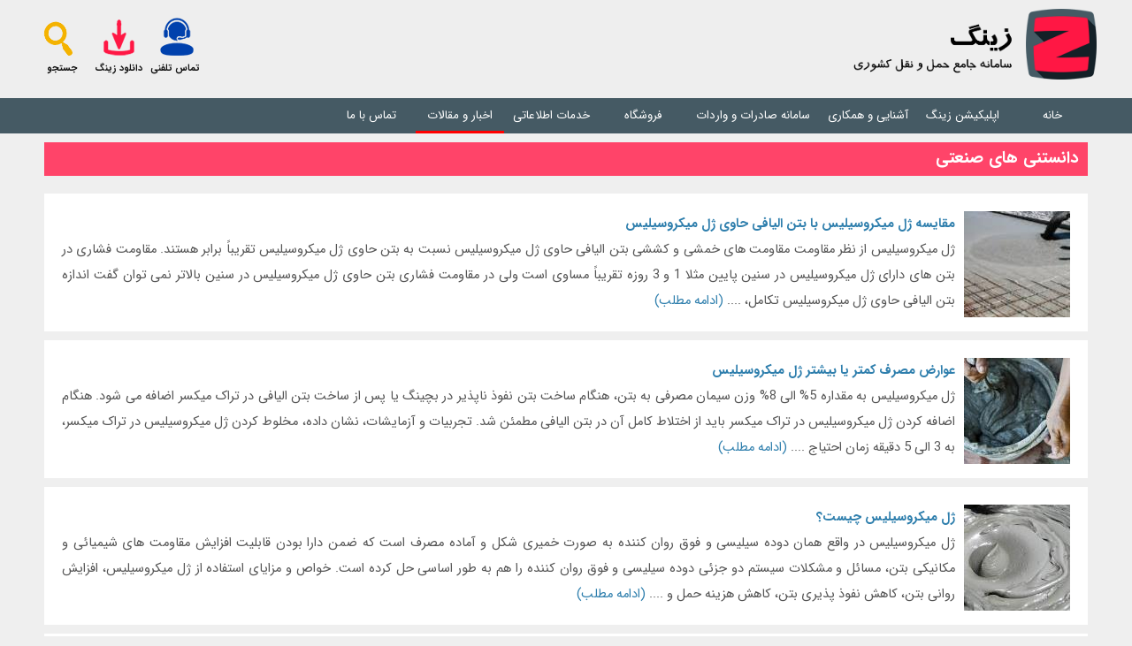

--- FILE ---
content_type: text/html
request_url: https://www.zingapp.ir/list/?page=197&refer=30
body_size: 12715
content:
<!DOCTYPE HTML>

<html lang="fa" itemscope itemtype="http://schema.org/WebPage" dir="rtl">
<head>

<base href="https://www.zingapp.ir/">

<meta http-equiv="Content-Type" content="text/html; charset=utf-8">
<meta name="viewport" content="width=device-width, initial-scale=1.0">


<title>دانستنی های صنعتی | اپلیکیشن زینگ | باربری آنلاین</title>
<meta name="keywords" content="باربری ، زینگ ، مناقصه ، رانندگان ، اعلام بار اینترنتی ، کامیون ، تریلی ، حمل بار، حمل و نقل بین المللی">
<meta name="description" content="باربری هوشمند اینترنتی با 30 هزار راننده - زمینی، دریایی، هوایی - بارنامه و بیمه نامه">
<meta itemprop="name" content="دانستنی های صنعتی | اپلیکیشن زینگ | باربری آنلاین">
<meta itemprop="description" content="باربری هوشمند اینترنتی با 30 هزار راننده - زمینی، دریایی، هوایی - بارنامه و بیمه نامه">
<meta itemprop="image" content="https://www.zingapp.ir/template/logo-og.png">

<meta property="og:url" content="https://www.zingapp.ir/list/?page=197&refer=30">
<meta property="og:locale" content="fa_IR">
<meta property="og:title" content="دانستنی های صنعتی | اپلیکیشن زینگ | باربری آنلاین">
<meta property="og:type" content="website">
<meta property="og:description" content="باربری هوشمند اینترنتی با 30 هزار راننده - زمینی، دریایی، هوایی - بارنامه و بیمه نامه">
<meta property="og:image" content="https://www.zingapp.ir/template/logo-og.png">

<meta name="twitter:card" content="summary">
<meta name="twitter:title" content="دانستنی های صنعتی | اپلیکیشن زینگ | باربری آنلاین">
<meta name="twitter:text:description" content="باربری هوشمند اینترنتی با 30 هزار راننده - زمینی، دریایی، هوایی - بارنامه و بیمه نامه">
<meta name="twitter:image" content="https://www.zingapp.ir/template/logo-og.png">


<link rel="shortcut icon" type="image/x-icon" href="favicon.ico">
<link rel="stylesheet" type="text/css" href="style83.css">
<link rel="canonical" href="https://www.zingapp.ir/list/?refer=30">

<link rel="alternate" href="https://www.zingapp.ir/list/?page=197&refer=30" hreflang="fa">
<script src="scripts/jquery.min.js"></script>
<script src="scripts/jquery.easing.js" defer="defer"></script>
<script src="scripts/jquery.transit.js" defer="defer"></script>
<script src="scripts/jquery.form.min.js"></script>
<link rel="stylesheet" type="text/css" href="scripts/jquery.fancybox.min.css">
<script src="scripts/jquery.fancybox.min.js" defer="defer"></script>
<script src="scripts/zing.js"></script>
<link rel="stylesheet" href="scripts/jquery-confirm.min.css">
<script src="scripts/jquery-confirm2.min.js" defer="defer"></script>
<script src="scripts/drag.js"></script>


<script async src="https://www.googletagmanager.com/gtag/js?id=UA-100873274-1" defer="defer"></script>
<script>
  window.dataLayer = window.dataLayer || [];
  function gtag(){dataLayer.push(arguments);}
  gtag('js', new Date());

  gtag('config', 'UA-100873274-1');
</script>

</head>
<body>

<div id="mobileHeader">


	<div id="mobileMenuMask"></div>
	<div id="mobileMenuBar">
		<a class="mobileMenuTitle" href="./" style="line-height:15px;margin-top:5px">
		<img src="template/logo4.png" style="height:25px;vertical-align:middle" alt="اپلیکیشن زینگ | باربری آنلاین" class="noselect">
		<br>زینگ - سامانه جامع حمل و نقل
		</a>
	</div>
	
	<div id="humburger">
		<button id="mobileMenuTrigger" class="c-hamburger c-hamburger--htx">
		  <span data-lang="menu">منو</span>
		</button>
	</div>
	
	
	<!--<span id="backSpan"></span>-->
	<a class="searchMobile" href="#searchDiv" data-fancybox=""></a>
	<script>
	if(document.referrer == ""){}
	else{$("#backSpan").html('<a id="backButton" onclick="window.history.back()"></a>');}
	</script>

	
	<div id="mobilemenu">
		<div style="direction:rtl">
		
			<div style="display:block;zoom:0.8;text-align:center;">
				
<div style="height:5px"><span></span></div>

				<a class="iconHeader" href="tel:+982174361000" style="color:#ffffff">
					<span id="iconSupport"></span><br>تماس تلفنی
				</a>
				
				<!--
				&nbsp;
				<a class="iconHeader" onclick="chatToggle('')" style="color:#ffffff">
					<span id="iconChat"></span><br>گفتگو آنلاین
				</a>
				&nbsp;
				-->
				<a class="iconHeader" href="download/" style="color:#ffffff">
					<span id="iconDownload"></span><br>دانلود زینگ
				</a>
			</div>
		
<div style="height:10px"><span></span></div>

			    <a class="pointer mobileMenuItem" href=".">خانه</a>
		  	
			    <a class="pointer mobileMenuItem" href="download/">اپلیکیشن زینگ</a>
		  	
			   <div class="pointer mobileMenuItem" onclick="$(this).find('.sub').slideToggle();$(this).toggleClass('changed')">
			   		آشنایی و همکاری
			  		<div class="sub displayNone">
			        
			        <a class="mobileSubMenuItem" href="list/?refer=3" style="padding-right:20px;">●&nbsp;&nbsp;همکاری با ما</a>
			        
			        <a class="mobileSubMenuItem" href="list/?refer=41" style="padding-right:20px;">●&nbsp;&nbsp;آشنایی با اپلیکیشن و سرویسها</a>
			        
			        </div>
			   </div>
		   
			    <a class="pointer mobileMenuItem" href="company/">سامانه صادرات و واردات</a>
		  	
			    <a class="pointer mobileMenuItem" href="shop/">فروشگاه</a>
		  	
			    <a class="pointer mobileMenuItem" href="list/?refer=21">خدمات اطلاعاتی</a>
		  	
			   <div class="pointer mobileMenuItem" onclick="$(this).find('.sub').slideToggle();$(this).toggleClass('changed')">
			   		اخبار و مقالات
			  		<div class="sub displayNone">
			        
			        <a class="mobileSubMenuItem" href="list/?refer=25" style="padding-right:20px;">●&nbsp;&nbsp;اخبار زینگ</a>
			        
			        <a class="mobileSubMenuItem" href="list/?refer=23" style="padding-right:20px;">●&nbsp;&nbsp;زینگ در رسانه ها</a>
			        
			        <a class="mobileSubMenuItem" href="list/?refer=24" style="padding-right:20px;">●&nbsp;&nbsp;مقالات باربری</a>
			        
			        <a class="mobileSubMenuItem" href="list/?refer=26" style="padding-right:20px;">●&nbsp;&nbsp;اخبار حمل و نقل، اخبار گمرک</a>
			        
			        <a class="mobileSubMenuItem" href="list/?refer=28" style="padding-right:20px;">●&nbsp;&nbsp;آشنایی با ماشین های سنگین</a>
			        
			        <a class="mobileSubMenuItem" href="list/?refer=29" style="padding-right:20px;">●&nbsp;&nbsp;مقالات تجاری و بازرگانی</a>
			        
			        <a class="mobileSubMenuItem" href="list/?refer=30" style="padding-right:20px;">●&nbsp;&nbsp;دانستنی های صنعتی</a>
			        
			        <a class="mobileSubMenuItem" href="list/?refer=38" style="padding-right:20px;">●&nbsp;&nbsp;مقالات اقتصادی</a>
			        
			        <a class="mobileSubMenuItem" href="list/?refer=39" style="padding-right:20px;">●&nbsp;&nbsp;مهاجرت</a>
			        
			        <a class="mobileSubMenuItem" href="list/?refer=40" style="padding-right:20px;">●&nbsp;&nbsp;شرکت های برتر</a>
			        
			        </div>
			   </div>
		   
			    <a class="pointer mobileMenuItem" href="contact/">تماس با ما</a>
		  	
		</div>
	</div>
</div>
<script>
function openMenu(){

	var mywidth=$("#mobilemenu").width();
	$(".c-hamburger").parent().stop().animate({"right":mywidth-60+"px"},500);
	$(".c-hamburger").addClass("is-active");
	$("#mobilemenu").stop().animate({"margin-right":"0px"});
	$("#mobilemenu").addClass("open");
	$("#mobileMenuMask").show(500);
}

function closeMenu(){
	
	var mywidth=$("#mobilemenu").width();
	$(".c-hamburger").parent().stop().animate({"right":"15px"},500);
	$(".c-hamburger").removeClass("is-active");
	$("#mobilemenu").stop().animate({"margin-right":"-300px"});
	$("#mobilemenu").removeClass("open");
	$("#mobileMenuMask").hide(500);
}

$(document).ready(function(){
	$("#mobileMenuTrigger,#mobileMenuMask").click(function(){
		if ($("#mobilemenu").hasClass("open")){closeMenu()}else{openMenu()}
	})
})
</script>

<div style="direction:rtl">

<div id="desktopHeader">
	<div style="padding-top:10px;border-radius:0;background:#eeeeee">
		<div class="full">
		
			<img src="template/logo4.png" style="height:80px;cursor:pointer" id="logo" alt="اپلیکیشن زینگ | باربری آنلاین" class="noselect">
			<a href="./">
			<img src="template/title.png" style="height:80px;border:0" alt="زینگ - سامانه جامع حمل و نقل کشوری" class="noselect">
			</a>
	
			<div style="display:inline-block;float:left">
				
<div style="height:5px"><span></span></div>

				<a class="iconHeader" href="tel:+982174361000">
					<span id="iconSupport"></span><br>تماس تلفنی
				</a>
				<!--
				<a class="iconHeader" onclick="chatToggle('')">
					<span id="iconChat"></span><br>گفتگو آنلاین
				</a>
				-->
				<a class="iconHeader" href="download/">
					<span id="iconDownload"></span><br>دانلود زینگ
				</a>
				<a class="iconHeader" href="#searchDiv" data-fancybox="">
					<span id="iconSearch"></span><br>جستجو
				</a>
				
			</div>
			
			<div style="direction:rtl;display:none;text-align:center;width:400px;max-width:100%;" id="searchDiv">
				<div class="inner">
					<form action="search/" method="get" id="siteSearchForm">
						<input id="siteSearchKey" autofocus="autofocus" name="key" style="width:300px;max-width:90%;" value="" autocomplete="off">
						
<div style="height:10px"><span></span></div>

						<select name="field" id="searchFieldSelector">
							<option value="website">مطالب وب سایت</option>
							<option value="b2b">سامانه صادرات واردات تجارت</option>
							<option value="shop">فروشگاه</option>
							
						</select>
						
<div style="height:10px"><span></span></div>

						<input type="submit" value="جستجو">
					</form>
				</div>
				<script>
				$(document).ready(function(){
					$("#searchFieldSelector").change(function(){
						if ($(this).val()=="shop"){
							 $(this).closest("form").attr("action","shop/");
							 $(this).closest("form").find("input[name='key']").attr("name","q");
						}
						else if ($(this).val()=="b2b"){
							$(this).closest("form").attr("action","b2b/");
							 $(this).closest("form").find("input[name='key']").attr("name","q");
						}
						else{
							 $(this).closest("form").attr("action","search/");
							 $(this).closest("form").find("input[name='key']").attr("name","key");
						}
					})
				})
				</script>			
			</div>
				
			
<div style="height:10px"><span></span></div>

			<span class="clear"></span>
		</div>
		<div style="display:none">
			<audio id="zing" preload="auto" src="template/zing.mp3"></audio>
		</div>
	</div>
	
	<div style="text-align:right;background:#455a64;min-height:40px;" id="topmenu">
		<div class="full">
		

	<ul class="drop">
			
	        <li >
			  	
		        <a href="." class="topmenulevel1">خانه</a>
		        
			</li>
	  		
	        <li >
			  	
		        <a href="download/" class="topmenulevel1">اپلیکیشن زینگ</a>
		        
			</li>
	  		
	        <li >
			  	
		        <a href="list/?refer=6" class="topmenulevel1">آشنایی و همکاری</a>
		        
		        <ul>
			        <li>
		              
			        <a href="list/?refer=3">
			        همکاری با ما
					</a>
		              
			        <a href="list/?refer=41">
			        آشنایی با اپلیکیشن و سرویسها
					</a>
		            
		            </li>
		        </ul>
		        
			</li>
	  		
	        <li >
			  	
		        <a href="company/" class="topmenulevel1">سامانه صادرات و واردات</a>
		        
			</li>
	  		
	        <li >
			  	
		        <a href="shop/" class="topmenulevel1">فروشگاه</a>
		        
			</li>
	  		
	        <li >
			  	
		        <a href="list/?refer=21" class="topmenulevel1">خدمات اطلاعاتی</a>
		        
			</li>
	  		
	        <li  style="background:url('template/topmenuhover.png') repeat-x;" >
			  	
		        <a href="list/?refer=19" class="topmenulevel1">اخبار و مقالات</a>
		        
		        <ul>
			        <li>
		              
			        <a href="list/?refer=25">
			        اخبار زینگ
					</a>
		              
			        <a href="list/?refer=23">
			        زینگ در رسانه ها
					</a>
		              
			        <a href="list/?refer=24">
			        مقالات باربری
					</a>
		              
			        <a href="list/?refer=26">
			        اخبار حمل و نقل، اخبار گمرک
					</a>
		              
			        <a href="list/?refer=28">
			        آشنایی با ماشین های سنگین
					</a>
		              
			        <a href="list/?refer=29">
			        مقالات تجاری و بازرگانی
					</a>
		              
			        <a href="list/?refer=30">
			        دانستنی های صنعتی
					</a>
		              
			        <a href="list/?refer=38">
			        مقالات اقتصادی
					</a>
		              
			        <a href="list/?refer=39">
			        مهاجرت
					</a>
		              
			        <a href="list/?refer=40">
			        شرکت های برتر
					</a>
		            
		            </li>
		        </ul>
		        
			</li>
	  		
	        <li >
			  	
		        <a href="contact/" class="topmenulevel1">تماس با ما</a>
		        
			</li>
	  
	</ul>
		</div>
	</div>
</div>

<div style="min-height:300px;">
<div class="full">
	<div class="inner">
		
<div style="height:10px"><span></span></div>

		<div style="min-height:400px">
			
			<div class="titleholder">
				<div class="titles">
				<h1>
				دانستنی های صنعتی
				</h1>
				</div>
			</div>
			
			
<div style="height:10px"><span></span></div>

			
			<div class="grid">
			
					<div class="col100">
						<div class="nofloat box" style="text-align:justify;">
							
							<a href="content/?id=21861"  style="display:block;width:100%;text-align:justify">
								<img src="thumbnails/?img=21861.jpg&w=120&h=120" style="float:right;border:0;;margin-left:10px;" alt="مقایسه ژل میکروسیلیس با بتن الیافی حاوی ژل میکروسیلیس">
								<strong>مقایسه ژل میکروسیلیس با بتن الیافی حاوی ژل میکروسیلیس</strong>
								<br>
								<span class="grayBrief">
								 
 
 
ژل میکروسیلیس از نظر مقاومت
مقاومت های خمشی و کششی بتن الیافی حاوی ژل میکروسیلیس نسبت به بتن حاوی ژل میکروسیلیس تقریباً برابر هستند. مقاومت فشاری در بتن های دارای ژل میکروسیلیس در سنین پایین مثلا 1 و 3 روزه تقریباً مساوی است ولی در مقاومت فشاری بتن حاوی ژل میکروسیلیس در سنین بالاتر نمی توان گفت اندازه بتن الیافی حاوی ژل میکروسیلیس تکامل، ....
								</span>
								(ادامه مطلب)
							</a>
						</div>
						
<div style="height:10px"><span></span></div>

					</div>
				
					<div class="col100">
						<div class="nofloat box" style="text-align:justify;">
							
							<a href="content/?id=21860"  style="display:block;width:100%;text-align:justify">
								<img src="thumbnails/?img=21860.jpg&w=120&h=120" style="float:right;border:0;;margin-left:10px;" alt="عوارض مصرف کمتر یا بیشتر ژل میکروسیلیس">
								<strong>عوارض مصرف کمتر یا بیشتر ژل میکروسیلیس</strong>
								<br>
								<span class="grayBrief">
								


ژل میکروسیلیس به مقداره 5% الی 8% وزن سیمان مصرفی به بتن، هنگام ساخت بتن نفوذ ناپذیر در بچینگ یا پس از ساخت بتن الیافی در تراک میکسر اضافه می شود. هنگام اضافه کردن ژل میکروسیلیس در تراک میکسر باید از اختلاط کامل آن در بتن الیافی مطمئن شد.
تجربیات و آزمایشات، نشان داده، مخلوط کردن ژل میکروسیلیس در تراک میکسر، به 3 الی 5 دقیقه زمان احتیاج ....
								</span>
								(ادامه مطلب)
							</a>
						</div>
						
<div style="height:10px"><span></span></div>

					</div>
				
					<div class="col100">
						<div class="nofloat box" style="text-align:justify;">
							
							<a href="content/?id=21859"  style="display:block;width:100%;text-align:justify">
								<img src="thumbnails/?img=21859.jpg&w=120&h=120" style="float:right;border:0;;margin-left:10px;" alt="ژل میکروسیلیس چیست؟">
								<strong>ژل میکروسیلیس چیست؟</strong>
								<br>
								<span class="grayBrief">
								


ژل میکروسیلیس در واقع همان دوده سیلیسی و فوق روان کننده به صورت خمیری شکل و آماده مصرف است که ضمن دارا بودن قابلیت افزایش مقاومت های شیمیائی و مکانیکی بتن، مسائل و مشکلات سیستم دو جزئی دوده سیلیسی و فوق روان کننده را هم به طور اساسی حل کرده است.
خواص و مزایای استفاده از ژل میکروسیلیس، افزایش روانی بتن، کاهش نفوذ پذیری بتن، کاهش هزینه حمل و ....
								</span>
								(ادامه مطلب)
							</a>
						</div>
						
<div style="height:10px"><span></span></div>

					</div>
				
					<div class="col100">
						<div class="nofloat box" style="text-align:justify;">
							
							<a href="content/?id=21858"  style="display:block;width:100%;text-align:justify">
								<img src="thumbnails/?img=21858.jpg&w=120&h=120" style="float:right;border:0;;margin-left:10px;" alt="پوشش زیرین سقف کاذب">
								<strong>پوشش زیرین سقف کاذب</strong>
								<br>
								<span class="grayBrief">
								 
 
 
رابیتس
در مورد رابیتس چنانچه در ملات ماسه سیمان استفاده می شود. رابیتس از نوع فولاد سیاه و اگر از ملات گچ استفاده می شود، بهتر است رابیتس از نوع گالوانیزه باشد. رابیتس باید در فواصل معین به وسیله مفتول مناسب به آهن بندی بسته شود، به قسمی که هیچ گونه برجستگی یا فرورفتگی در سطوح تمام شده دیده نشود.
کانتکس
تمام نکات فنی ذکر شده در مورد ....
								</span>
								(ادامه مطلب)
							</a>
						</div>
						
<div style="height:10px"><span></span></div>

					</div>
				
					<div class="col100">
						<div class="nofloat box" style="text-align:justify;">
							
							<a href="content/?id=21857"  style="display:block;width:100%;text-align:justify">
								<img src="thumbnails/?img=21857.jpg&w=120&h=120" style="float:right;border:0;;margin-left:10px;" alt="اجرای جدا کننده ها با آجر توپر">
								<strong>اجرای جدا کننده ها با آجر توپر</strong>
								<br>
								<span class="grayBrief">
								


در مورد این جدا کننده ها مصالح مورد مصرف عبارتند از آجر فشاری، آجر ماسه آهکی، آجر ماشینی و آجر سیمانی به ابعاد آجر فشار ی، که به طور اختصار آ ن را آجر سیمانی می نامیم. دیوارهای جدا کننده با آجر توپر داخل ساختمان دارای دو نامگذاری مختلف هستند.
دیوارهای نیم آجره توپر (ده سانتیمتر ضخامت)
قبل از اجرای آجرکاری باید آجر را زنجاب نمود تا ضمن از ....
								</span>
								(ادامه مطلب)
							</a>
						</div>
						
<div style="height:10px"><span></span></div>

					</div>
				
					<div class="col100">
						<div class="nofloat box" style="text-align:justify;">
							
							<a href="content/?id=21856"  style="display:block;width:100%;text-align:justify">
								<img src="thumbnails/?img=21856.jpg&w=120&h=120" style="float:right;border:0;;margin-left:10px;" alt="انواع شوره آجر نما">
								<strong>انواع شوره آجر نما</strong>
								<br>
								<span class="grayBrief">
								 
 
 
شوره های سولفاتی
پس از هر بارندگی، آب باران کم و بیش در سطح دیوار نشت می کند، به ویژه در دیوارهایی که باران زیاد است. چون آب باران خالص است، بیشتر جسم ها را در خود حل می کند. اگر دیوار با ملات گچ ساخته شده، یا با ملات گچ بند کشی شده، یا برای ساختن ملات، آب سولفات دار مصرف شده، یا برای زود گیر کردن ملات، ماسه آهک به آن گچ زده، آب باران که ....
								</span>
								(ادامه مطلب)
							</a>
						</div>
						
<div style="height:10px"><span></span></div>

					</div>
				
					<div class="col100">
						<div class="nofloat box" style="text-align:justify;">
							
							<a href="content/?id=21855"  style="display:block;width:100%;text-align:justify">
								<img src="thumbnails/?img=21855.jpg&w=120&h=120" style="float:right;border:0;;margin-left:10px;" alt="نقش آجر در ایجاد شوره آجر نما">
								<strong>نقش آجر در ایجاد شوره آجر نما</strong>
								<br>
								<span class="grayBrief">
								 
 
 
نقش آجر در ایجاد شوره آجر نما
آجر ممکن است محتوی نمک های محلول باشد و باعث ایجاد شوره شود. پتانسیل آجر برای شوره زدن را می توان با استفاده از تست شوره مطابق با روش موجود در استاندارد آمریکا (ASTM C67) مورد بررسی قرار داد. در این آزمون آجر را برای یک دوره 7 روزه در آب مقطر قرار می دهند. در پایان هفت روز آجر را خشک کرده و از نظر شوره مورد ....
								</span>
								(ادامه مطلب)
							</a>
						</div>
						
<div style="height:10px"><span></span></div>

					</div>
				
					<div class="col100">
						<div class="nofloat box" style="text-align:justify;">
							
							<a href="content/?id=21854"  style="display:block;width:100%;text-align:justify">
								<img src="thumbnails/?img=21854.jpg&w=120&h=120" style="float:right;border:0;;margin-left:10px;" alt="نقش ملات در تشکیل شوره آجر نما">
								<strong>نقش ملات در تشکیل شوره آجر نما</strong>
								<br>
								<span class="grayBrief">
								


اولین و آشکارترین منبع که باعث آلوده شدن آجر به شوره می شود، ملات است. ملات حداقل از چهار طرف و گاهی از 5 طرف با آجر در تماس است. ملات در حالت مرطوب با آجر به کار برده می شود که در این حالت رطوبت فراوانی را برای انتقال نمک های محلول از ملات به آجر فراهم می کند. اگر میزان نمک های محلول ملات، قابل توجه باشد به تناسب مقدار رطوبت انتقال یافته، ....
								</span>
								(ادامه مطلب)
							</a>
						</div>
						
<div style="height:10px"><span></span></div>

					</div>
				
					<div class="col100">
						<div class="nofloat box" style="text-align:justify;">
							
							<a href="content/?id=21853"  style="display:block;width:100%;text-align:justify">
								<img src="thumbnails/?img=21853.jpg&w=120&h=120" style="float:right;border:0;;margin-left:10px;" alt="شوره آجر نما">
								<strong>شوره آجر نما</strong>
								<br>
								<span class="grayBrief">
								


شوره آجر نما یکی از عوامل مخرب نمای ساختمان است که منجر به فرسوده شدن نما در مدت زمان کوتاهی می شود. شوره ماده ای پودری و معمولاً سفید رنگ است که از هزاران سال پیش تاکنون بر روی دیوارهای بنایی ظاهر شده و همواره سبب ایجاد مشکلاتی بوده است. شوره آجر نما در حقیقت رسوب نمک های محلول در آب است که در اثر تبخیر آب بر روی سطح دیوارهای بنایی باقی می ....
								</span>
								(ادامه مطلب)
							</a>
						</div>
						
<div style="height:10px"><span></span></div>

					</div>
				
					<div class="col100">
						<div class="nofloat box" style="text-align:justify;">
							
							<a href="content/?id=21852"  style="display:block;width:100%;text-align:justify">
								<img src="thumbnails/?img=21852.jpg&w=120&h=120" style="float:right;border:0;;margin-left:10px;" alt="ساب سنگ های ساختمانی">
								<strong>ساب سنگ های ساختمانی</strong>
								<br>
								<span class="grayBrief">
								 
 
 
تراورتن چرمی میاندوآب/ تراورتن کرم چرمی میاندوآب
تراورتن از ته نشین شدن مواد معدنی بر اثر جریان آب داغ یا آب سرد در غارها ایجاد شده است. که شامل استالا کتیت و استالا گمیتاست. تراورتن سنگی کلسیم دار است که از نظر رنگ از سفید تا خاکستری، نقره ای، زرد، قرمز، قهوه ای تیره موجود است.تراورتن کرم چرمی از رنگ های مورد توجه خریداران است. سطح ....
								</span>
								(ادامه مطلب)
							</a>
						</div>
						
<div style="height:10px"><span></span></div>

					</div>
				
					<div class="col100">
						<div class="nofloat box" style="text-align:justify;">
							
							<a href="content/?id=21851"  style="display:block;width:100%;text-align:justify">
								<img src="thumbnails/?img=21851.jpg&w=120&h=120" style="float:right;border:0;;margin-left:10px;" alt="آلودگی و تأثیر آن بر سنگ پله و سنگ زیرپله">
								<strong>آلودگی و تأثیر آن بر سنگ پله و سنگ زیرپله</strong>
								<br>
								<span class="grayBrief">
								


پله ها، به علت رفت و آمد دائماً در معرض سایش، ضربه، کثیف شدن و آلودگی است که این ویژگی پله ها، در انتخاب نوع سنگ موردنظر است. به این علت که پله ها در معرض سایش قرار دارند باید دانست که اگر قرار است از سنگ های ساییده شده استفاده کرد سنگ های گرانیتی مقاومت بسیار بیشتری نسبت به انواع مرمریت ها، سنگ چینی، تراورتن و لایم استون ها دارند و جلا و ....
								</span>
								(ادامه مطلب)
							</a>
						</div>
						
<div style="height:10px"><span></span></div>

					</div>
				
					<div class="col100">
						<div class="nofloat box" style="text-align:justify;">
							
							<a href="content/?id=21850"  style="display:block;width:100%;text-align:justify">
								<img src="thumbnails/?img=21850.jpg&w=120&h=120" style="float:right;border:0;;margin-left:10px;" alt="ویژگی های سنگ نمای بیرونی">
								<strong>ویژگی های سنگ نمای بیرونی</strong>
								<br>
								<span class="grayBrief">
								


مقاوم در برابر باران باشد به این معنی که در صورت ریزش باران عناصر تشکیل دهنده سنگ با آب ترکیب نشوند و صاب و جلای سنگ را از بین نبرند، این ایراد بیشتر متوجه سنگ هایی با تخلخل بالا و درصد آهک زیاد است که می توان دسته ی بزرگی از سنگ های مرمریت را جز این نوع سنگ ها دانست.(البته فراموش نشود تمام سنگ ها ی رسوبی مقادیر قابل توجهی آهک دارند ولی ....
								</span>
								(ادامه مطلب)
							</a>
						</div>
						
<div style="height:10px"><span></span></div>

					</div>
				
					<div class="col100">
						<div class="nofloat box" style="text-align:justify;">
							
							<a href="content/?id=21849"  style="display:block;width:100%;text-align:justify">
								<img src="thumbnails/?img=21849.jpg&w=120&h=120" style="float:right;border:0;;margin-left:10px;" alt="خرابی های متداول مربوط به مخلوط آسفالت سرد">
								<strong>خرابی های متداول مربوط به مخلوط آسفالت سرد</strong>
								<br>
								<span class="grayBrief">
								


شیارشدگی، خرابی های طولی به صورت کانال در مسیر چرخ وسایل نقلیه هستند که در سطح روسازی قابل مشاهده هستند. در مواردی که شدت این نوع خرابی زیاد باشد، به صورت بالازدگی (برآمدگی آسفالت) در لبه های شیار قابل مشاهده است.در مخلوط آسفالت سرد، ضعف در هوادهی مخلوط یا عمل آوری نامناسب، از جمله علل اصلی بروز شیار هستند. لذا به منظور جلوگیری از بروز این ....
								</span>
								(ادامه مطلب)
							</a>
						</div>
						
<div style="height:10px"><span></span></div>

					</div>
				
					<div class="col100">
						<div class="nofloat box" style="text-align:justify;">
							
							<a href="content/?id=21848"  style="display:block;width:100%;text-align:justify">
								<img src="thumbnails/?img=21848.jpg&w=120&h=120" style="float:right;border:0;;margin-left:10px;" alt="نگهداری مخلوط آسفالت سرد اجرا شده">
								<strong>نگهداری مخلوط آسفالت سرد اجرا شده</strong>
								<br>
								<span class="grayBrief">
								


انتخاب روش و یا نحوه نگهداری مخلوط آسفالت سرد تابعی از شرایط محیطی، ترافیکی و نوع خرابی های متداول مربوط به آسفالت سرد است.در صورتی که در اثر آمد و شد، شن زدگی سطح راه اتفاق بیفتد، باید برای جلوگیری از خسارت بیشتر رویه هر چه زودتر مصالح کنده شده از سطح راه پاک شود. اگر میزان شن زدگی در حال افزایش است، برای احیای سطح می توان پوشش نازکی از قیر ....
								</span>
								(ادامه مطلب)
							</a>
						</div>
						
<div style="height:10px"><span></span></div>

					</div>
				
					<div class="col100">
						<div class="nofloat box" style="text-align:justify;">
							
							<a href="content/?id=21847"  style="display:block;width:100%;text-align:justify">
								<img src="thumbnails/?img=21847.jpg&w=120&h=120" style="float:right;border:0;;margin-left:10px;" alt="انتخاب مواد لکه گیری با مخلوط آسفالت سرد">
								<strong>انتخاب مواد لکه گیری با مخلوط آسفالت سرد</strong>
								<br>
								<span class="grayBrief">
								


اولین عامل در عملیات تعمیر و نگهداری، کارایی در تمامی شرایط آب و هوایی است. هزینه مواد نیز بخش مهمی از مجموع هزینههای لکه گیری است. تحت شرایط متفاوت، مواد ویژه و اختصاصی بهتر از مواد دیگر کار می کند.مخلوط لکه گیری باید از کارایی مناسبی برخوردار بوده و برای نقل و انتقال انعطاف پذیر باشد. مخلوط لکه گیری باید پس از گذشت حداکثر شش ماه از ذخیره ....
								</span>
								(ادامه مطلب)
							</a>
						</div>
						
<div style="height:10px"><span></span></div>

					</div>
				
					<div class="col100">
						<div class="nofloat box" style="text-align:justify;">
							
							<a href="content/?id=21846"  style="display:block;width:100%;text-align:justify">
								<img src="thumbnails/?img=21846.jpg&w=120&h=120" style="float:right;border:0;;margin-left:10px;" alt="انواع مخلوط آسفالت سرد لکه گیری">
								<strong>انواع مخلوط آسفالت سرد لکه گیری</strong>
								<br>
								<span class="grayBrief">
								 
 
 
مخلوط آسفالت سرد لکه گیری با مصرف غیر فوری
در طول ماه های سرد، بیشتر مخلوط های نگهداری مورد استفاده، مخلوط هایی هستند که در دپو ذخیره شده اند. این مخلوط ها را می توان در اواخر تابستان یا اوایل پاییز، تولید و حمل نموده و برای استفاده بعدی، در مناطق دور دست انبار نمود.به واسطه ویژگی این نوع آسفالت می توان آن را در مسافت های طولانی حمل و ....
								</span>
								(ادامه مطلب)
							</a>
						</div>
						
<div style="height:10px"><span></span></div>

					</div>
				
					<div class="col100">
						<div class="nofloat box" style="text-align:justify;">
							
							<a href="content/?id=21845"  style="display:block;width:100%;text-align:justify">
								<img src="thumbnails/?img=21845.jpg&w=120&h=120" style="float:right;border:0;;margin-left:10px;" alt="پخش و کوبیدن مخلوط آسفالت سرد در محل">
								<strong>پخش و کوبیدن مخلوط آسفالت سرد در محل</strong>
								<br>
								<span class="grayBrief">
								


پخش آسفالت سرد مخلوط در محل توسط گریدر یا ماشین پخش آسفالت و در لایه های با ضخامت یکنواخت اجرا می شود. معمولاً ضخامت لایه نباید از دو برابر حداکثر اندازه اسمی مصالح سنگی کمتر باشد. پخش با ماشین پخش آسفالت دارای سرعت و بازدهی بیشتر بوده و سطح یکنواخت تری را ایجاد می کند، اما احتمال وقوع پدیده پاره شدگی آسفالت وجود دارد.
در پخش آسفالت با ....
								</span>
								(ادامه مطلب)
							</a>
						</div>
						
<div style="height:10px"><span></span></div>

					</div>
				
					<div class="col100">
						<div class="nofloat box" style="text-align:justify;">
							
							<a href="content/?id=21844"  style="display:block;width:100%;text-align:justify">
								<img src="thumbnails/?img=21844.jpg&w=120&h=120" style="float:right;border:0;;margin-left:10px;" alt="روش های تولید، اجرا و نگهداری مخلوط آسفالت سرد">
								<strong>روش های تولید، اجرا و نگهداری مخلوط آسفالت سرد</strong>
								<br>
								<span class="grayBrief">
								


تولید مخلوط آسفالت سرد، به دو روش کلی اختلاط در محل و کارخانه انجام می شود. در روش اختلاط آسفالت سرد مخلوط در محل، اختلاط قیر و مصالح در محل به صورت های مختلفی می تواند انجام گیرد که عمده آنها عبارتند از اختلاط سیار، مخلوط کننده چرخشی، اختلاط با گریدر، اختلاط با دستگاه های بازیافتی هستند. این روش، اغلب به منظور تقویت و تثبیت روسازی موجود و ....
								</span>
								(ادامه مطلب)
							</a>
						</div>
						
<div style="height:10px"><span></span></div>

					</div>
				
					<div class="col100">
						<div class="nofloat box" style="text-align:justify;">
							
							<a href="content/?id=21843"  style="display:block;width:100%;text-align:justify">
								<img src="thumbnails/?img=21843.jpg&w=120&h=120" style="float:right;border:0;;margin-left:10px;" alt="انواع میلگردهای کامپوزیتی در صنعت ساختمان">
								<strong>انواع میلگردهای کامپوزیتی در صنعت ساختمان</strong>
								<br>
								<span class="grayBrief">
								


از آنجایی که این میلگردها، مصالحی ناهمسانگرد هستند نوع و مقدار فیبر و رزین مورد استفاده، سازگاری فیبر و کنترل کیفیت لازم هنگام ساخت آن، نقش اصلی در بهبود خواص مکانیکی آن دارد.برخی از مزایای میلگردهای کامپوزیتی به صورت زیر دسته بندی می شود.

مقاومت کششی بیشتر از فولاد
یک چهارم وزن آرماتور فولادی
عدم تأثیر در میدان های مغناطیسی و فرکانس ....
								</span>
								(ادامه مطلب)
							</a>
						</div>
						
<div style="height:10px"><span></span></div>

					</div>
				
					<div class="col100">
						<div class="nofloat box" style="text-align:justify;">
							
							<a href="content/?id=21842"  style="display:block;width:100%;text-align:justify">
								<img src="thumbnails/?img=21842.jpg&w=120&h=120" style="float:right;border:0;;margin-left:10px;" alt="ستون های کامپوزیتی">
								<strong>ستون های کامپوزیتی</strong>
								<br>
								<span class="grayBrief">
								


یک پلیمر پایه فلوئوروکربن با دوام است که از آن به عنوان مصالح ساختمانی کاربردی در آینده نام برده می شود. این کامپوزیت پلیمری، یک پلاستیک شفاف تفلونی است که جایگزین شیشه و پلاستیک های معمولی در بسیاری از ساختمان ها می شود.
از جمله ویژگی های این کامپوزیت می توان به وزن بسیار کم آن اشاره کرد، به طوری که با دارا بودن یک درصد وزن شیشه، هم نور ....
								</span>
								(ادامه مطلب)
							</a>
						</div>
						
<div style="height:10px"><span></span></div>

					</div>
				
					<div class="col100">
						<div class="nofloat box" style="text-align:justify;">
							
							<a href="content/?id=21841"  style="display:block;width:100%;text-align:justify">
								<img src="thumbnails/?img=21841.jpg&w=120&h=120" style="float:right;border:0;;margin-left:10px;" alt="نانو کامپوزیت های ساختمانی">
								<strong>نانو کامپوزیت های ساختمانی</strong>
								<br>
								<span class="grayBrief">
								


در این دسته از کامپوزیت ها، فاز تقویت کننده کمتر از 100 نانومتر است. از جمله این مواد تقویت کننده نانو سیلیس آمورف بوده که به عنوان عامل چسبنده به بتن های با عملکرد بالا افزوده می شود. هم چنین نانو لوله های نوین، دارای ساختاری هستند که آنها را از فولاد قوی تر و بسیار سبک می کند به طوریکه می توانند خمیدگی و کشش را بدون شکستن تحمل کرده و در ....
								</span>
								(ادامه مطلب)
							</a>
						</div>
						
<div style="height:10px"><span></span></div>

					</div>
				
					<div class="col100">
						<div class="nofloat box" style="text-align:justify;">
							
							<a href="content/?id=21840"  style="display:block;width:100%;text-align:justify">
								<img src="thumbnails/?img=21840.jpg&w=120&h=120" style="float:right;border:0;;margin-left:10px;" alt="کاربردهای متنوع کامپوزیت های ساختمانی">
								<strong>کاربردهای متنوع کامپوزیت های ساختمانی</strong>
								<br>
								<span class="grayBrief">
								


با توجه به افزایش جمعیت در سراسر دنیا و روند رو به کاهش مواد و منابع طبیعی و سوخت های فسیلی باید استفاده از مواد مصنوعی را تا سطحی که به طبیعت آسیبی نرسانند افزایش دهیم تا بتوانیم منابع طبیعی بیشتری را از خطر حفظ کنیم. کامپوزیت ها ازجمله این منابع هستند که در صنعت ساختمانی می توانند جایگزین های مناسبی برای آهن و چوب باشند که امروزه در بخش ....
								</span>
								(ادامه مطلب)
							</a>
						</div>
						
<div style="height:10px"><span></span></div>

					</div>
				
					<div class="col100">
						<div class="nofloat box" style="text-align:justify;">
							
							<a href="content/?id=21839"  style="display:block;width:100%;text-align:justify">
								<img src="thumbnails/?img=21839.jpg&w=120&h=120" style="float:right;border:0;;margin-left:10px;" alt="کامپوزیت های پایه پلیمری">
								<strong>کامپوزیت های پایه پلیمری</strong>
								<br>
								<span class="grayBrief">
								


کامپوزیت های پایه پلیمری مهم ترین دسته از کامپوزیت ها هستند. طیف وسیعی از صنایع، از صنایع رده بالا مثل تولید قطعات هواپیما گرفته تا صنایع رده پایین مثل تولید سینک ظرفشویی و &hellip;. از کامپوزیت های پایه پلیمری تولید می شوند و درحال حاضر 59 درصد بازار کامپوزیت ها را به خود اختصاص داده اند و به همین دلیل بزرگ ترین زیر مجموعه مواد مرکب محسوب ....
								</span>
								(ادامه مطلب)
							</a>
						</div>
						
<div style="height:10px"><span></span></div>

					</div>
				
					<div class="col100">
						<div class="nofloat box" style="text-align:justify;">
							
							<a href="content/?id=21838"  style="display:block;width:100%;text-align:justify">
								<img src="thumbnails/?img=21838.jpg&w=120&h=120" style="float:right;border:0;;margin-left:10px;" alt="ضدیخ بتن فابیر">
								<strong>ضدیخ بتن فابیر</strong>
								<br>
								<span class="grayBrief">
								


افزودنی ضدیخ بتن فایبر برای بتن مسلح، ترکیبى از مواد معدنى و آلى بر پایه نیتروژن است. درساخت این نوع ضد یخ بتن مسلح بدون کلراید به هیچ عنوان از مواد کلرایدی استفاده نشده است. مواد نیتروژنی و کلسیم نیتروژنی در ضدیخ بتن به عنوان مواد بازدارنده خوردگی مطرح شده است.
بتن ریزی در هوای سرد با استفاده از این ضد یخ بتن امکان پذیر است با وجود استفاده ....
								</span>
								(ادامه مطلب)
							</a>
						</div>
						
<div style="height:10px"><span></span></div>

					</div>
				
			</div>
			<span class="clear"></span>
			
				
				
				<div style="direction:ltr;text-align:center;padding-top:20px;padding-bottom:20px;">

					
						<a class="paging " href="list/?page=1&refer=30">1</a>
					
						<a class="paging " href="list/?page=2&refer=30">2</a>
					
						<a class="paging " href="list/?page=3&refer=30">3</a>
					
						<a class="paging " href="list/?page=4&refer=30">4</a>
					
						<a class="paging " href="list/?page=5&refer=30">5</a>
					
						<a class="paging " href="list/?page=6&refer=30">6</a>
					
						<a class="paging " href="list/?page=7&refer=30">7</a>
					
						<a class="paging " href="list/?page=8&refer=30">8</a>
					
						<a class="paging " href="list/?page=9&refer=30">9</a>
					
						<a class="paging " href="list/?page=10&refer=30">10</a>
					
						<a class="paging " href="list/?page=11&refer=30">11</a>
					
						<a class="paging " href="list/?page=12&refer=30">12</a>
					
						<a class="paging " href="list/?page=13&refer=30">13</a>
					
						<a class="paging " href="list/?page=14&refer=30">14</a>
					
						<a class="paging " href="list/?page=15&refer=30">15</a>
					
						<a class="paging " href="list/?page=16&refer=30">16</a>
					
						<a class="paging " href="list/?page=17&refer=30">17</a>
					
						<a class="paging " href="list/?page=18&refer=30">18</a>
					
						<a class="paging " href="list/?page=19&refer=30">19</a>
					
						<a class="paging " href="list/?page=20&refer=30">20</a>
					
						<a class="paging " href="list/?page=21&refer=30">21</a>
					
						<a class="paging " href="list/?page=22&refer=30">22</a>
					
						<a class="paging " href="list/?page=23&refer=30">23</a>
					
						<a class="paging " href="list/?page=24&refer=30">24</a>
					
						<a class="paging " href="list/?page=25&refer=30">25</a>
					
						<a class="paging " href="list/?page=26&refer=30">26</a>
					
						<a class="paging " href="list/?page=27&refer=30">27</a>
					
						<a class="paging " href="list/?page=28&refer=30">28</a>
					
						<a class="paging " href="list/?page=29&refer=30">29</a>
					
						<a class="paging " href="list/?page=30&refer=30">30</a>
					
						<a class="paging " href="list/?page=31&refer=30">31</a>
					
						<a class="paging " href="list/?page=32&refer=30">32</a>
					
						<a class="paging " href="list/?page=33&refer=30">33</a>
					
						<a class="paging " href="list/?page=34&refer=30">34</a>
					
						<a class="paging " href="list/?page=35&refer=30">35</a>
					
						<a class="paging " href="list/?page=36&refer=30">36</a>
					
						<a class="paging " href="list/?page=37&refer=30">37</a>
					
						<a class="paging " href="list/?page=38&refer=30">38</a>
					
						<a class="paging " href="list/?page=39&refer=30">39</a>
					
						<a class="paging " href="list/?page=40&refer=30">40</a>
					
						<a class="paging " href="list/?page=41&refer=30">41</a>
					
						<a class="paging " href="list/?page=42&refer=30">42</a>
					
						<a class="paging " href="list/?page=43&refer=30">43</a>
					
						<a class="paging " href="list/?page=44&refer=30">44</a>
					
						<a class="paging " href="list/?page=45&refer=30">45</a>
					
						<a class="paging " href="list/?page=46&refer=30">46</a>
					
						<a class="paging " href="list/?page=47&refer=30">47</a>
					
						<a class="paging " href="list/?page=48&refer=30">48</a>
					
						<a class="paging " href="list/?page=49&refer=30">49</a>
					
						<a class="paging " href="list/?page=50&refer=30">50</a>
					
						<a class="paging " href="list/?page=51&refer=30">51</a>
					
						<a class="paging " href="list/?page=52&refer=30">52</a>
					
						<a class="paging " href="list/?page=53&refer=30">53</a>
					
						<a class="paging " href="list/?page=54&refer=30">54</a>
					
						<a class="paging " href="list/?page=55&refer=30">55</a>
					
						<a class="paging " href="list/?page=56&refer=30">56</a>
					
						<a class="paging " href="list/?page=57&refer=30">57</a>
					
						<a class="paging " href="list/?page=58&refer=30">58</a>
					
						<a class="paging " href="list/?page=59&refer=30">59</a>
					
						<a class="paging " href="list/?page=60&refer=30">60</a>
					
						<a class="paging " href="list/?page=61&refer=30">61</a>
					
						<a class="paging " href="list/?page=62&refer=30">62</a>
					
						<a class="paging " href="list/?page=63&refer=30">63</a>
					
						<a class="paging " href="list/?page=64&refer=30">64</a>
					
						<a class="paging " href="list/?page=65&refer=30">65</a>
					
						<a class="paging " href="list/?page=66&refer=30">66</a>
					
						<a class="paging " href="list/?page=67&refer=30">67</a>
					
						<a class="paging " href="list/?page=68&refer=30">68</a>
					
						<a class="paging " href="list/?page=69&refer=30">69</a>
					
						<a class="paging " href="list/?page=70&refer=30">70</a>
					
						<a class="paging " href="list/?page=71&refer=30">71</a>
					
						<a class="paging " href="list/?page=72&refer=30">72</a>
					
						<a class="paging " href="list/?page=73&refer=30">73</a>
					
						<a class="paging " href="list/?page=74&refer=30">74</a>
					
						<a class="paging " href="list/?page=75&refer=30">75</a>
					
						<a class="paging " href="list/?page=76&refer=30">76</a>
					
						<a class="paging " href="list/?page=77&refer=30">77</a>
					
						<a class="paging " href="list/?page=78&refer=30">78</a>
					
						<a class="paging " href="list/?page=79&refer=30">79</a>
					
						<a class="paging " href="list/?page=80&refer=30">80</a>
					
						<a class="paging " href="list/?page=81&refer=30">81</a>
					
						<a class="paging " href="list/?page=82&refer=30">82</a>
					
						<a class="paging " href="list/?page=83&refer=30">83</a>
					
						<a class="paging " href="list/?page=84&refer=30">84</a>
					
						<a class="paging " href="list/?page=85&refer=30">85</a>
					
						<a class="paging " href="list/?page=86&refer=30">86</a>
					
						<a class="paging " href="list/?page=87&refer=30">87</a>
					
						<a class="paging " href="list/?page=88&refer=30">88</a>
					
						<a class="paging " href="list/?page=89&refer=30">89</a>
					
						<a class="paging " href="list/?page=90&refer=30">90</a>
					
						<a class="paging " href="list/?page=91&refer=30">91</a>
					
						<a class="paging " href="list/?page=92&refer=30">92</a>
					
						<a class="paging " href="list/?page=93&refer=30">93</a>
					
						<a class="paging " href="list/?page=94&refer=30">94</a>
					
						<a class="paging " href="list/?page=95&refer=30">95</a>
					
						<a class="paging " href="list/?page=96&refer=30">96</a>
					
						<a class="paging " href="list/?page=97&refer=30">97</a>
					
						<a class="paging " href="list/?page=98&refer=30">98</a>
					
						<a class="paging " href="list/?page=99&refer=30">99</a>
					
						<a class="paging " href="list/?page=100&refer=30">100</a>
					
						<a class="paging " href="list/?page=101&refer=30">101</a>
					
						<a class="paging " href="list/?page=102&refer=30">102</a>
					
						<a class="paging " href="list/?page=103&refer=30">103</a>
					
						<a class="paging " href="list/?page=104&refer=30">104</a>
					
						<a class="paging " href="list/?page=105&refer=30">105</a>
					
						<a class="paging " href="list/?page=106&refer=30">106</a>
					
						<a class="paging " href="list/?page=107&refer=30">107</a>
					
						<a class="paging " href="list/?page=108&refer=30">108</a>
					
						<a class="paging " href="list/?page=109&refer=30">109</a>
					
						<a class="paging " href="list/?page=110&refer=30">110</a>
					
						<a class="paging " href="list/?page=111&refer=30">111</a>
					
						<a class="paging " href="list/?page=112&refer=30">112</a>
					
						<a class="paging " href="list/?page=113&refer=30">113</a>
					
						<a class="paging " href="list/?page=114&refer=30">114</a>
					
						<a class="paging " href="list/?page=115&refer=30">115</a>
					
						<a class="paging " href="list/?page=116&refer=30">116</a>
					
						<a class="paging " href="list/?page=117&refer=30">117</a>
					
						<a class="paging " href="list/?page=118&refer=30">118</a>
					
						<a class="paging " href="list/?page=119&refer=30">119</a>
					
						<a class="paging " href="list/?page=120&refer=30">120</a>
					
						<a class="paging " href="list/?page=121&refer=30">121</a>
					
						<a class="paging " href="list/?page=122&refer=30">122</a>
					
						<a class="paging " href="list/?page=123&refer=30">123</a>
					
						<a class="paging " href="list/?page=124&refer=30">124</a>
					
						<a class="paging " href="list/?page=125&refer=30">125</a>
					
						<a class="paging " href="list/?page=126&refer=30">126</a>
					
						<a class="paging " href="list/?page=127&refer=30">127</a>
					
						<a class="paging " href="list/?page=128&refer=30">128</a>
					
						<a class="paging " href="list/?page=129&refer=30">129</a>
					
						<a class="paging " href="list/?page=130&refer=30">130</a>
					
						<a class="paging " href="list/?page=131&refer=30">131</a>
					
						<a class="paging " href="list/?page=132&refer=30">132</a>
					
						<a class="paging " href="list/?page=133&refer=30">133</a>
					
						<a class="paging " href="list/?page=134&refer=30">134</a>
					
						<a class="paging " href="list/?page=135&refer=30">135</a>
					
						<a class="paging " href="list/?page=136&refer=30">136</a>
					
						<a class="paging " href="list/?page=137&refer=30">137</a>
					
						<a class="paging " href="list/?page=138&refer=30">138</a>
					
						<a class="paging " href="list/?page=139&refer=30">139</a>
					
						<a class="paging " href="list/?page=140&refer=30">140</a>
					
						<a class="paging " href="list/?page=141&refer=30">141</a>
					
						<a class="paging " href="list/?page=142&refer=30">142</a>
					
						<a class="paging " href="list/?page=143&refer=30">143</a>
					
						<a class="paging " href="list/?page=144&refer=30">144</a>
					
						<a class="paging " href="list/?page=145&refer=30">145</a>
					
						<a class="paging " href="list/?page=146&refer=30">146</a>
					
						<a class="paging " href="list/?page=147&refer=30">147</a>
					
						<a class="paging " href="list/?page=148&refer=30">148</a>
					
						<a class="paging " href="list/?page=149&refer=30">149</a>
					
						<a class="paging " href="list/?page=150&refer=30">150</a>
					
						<a class="paging " href="list/?page=151&refer=30">151</a>
					
						<a class="paging " href="list/?page=152&refer=30">152</a>
					
						<a class="paging " href="list/?page=153&refer=30">153</a>
					
						<a class="paging " href="list/?page=154&refer=30">154</a>
					
						<a class="paging " href="list/?page=155&refer=30">155</a>
					
						<a class="paging " href="list/?page=156&refer=30">156</a>
					
						<a class="paging " href="list/?page=157&refer=30">157</a>
					
						<a class="paging " href="list/?page=158&refer=30">158</a>
					
						<a class="paging " href="list/?page=159&refer=30">159</a>
					
						<a class="paging " href="list/?page=160&refer=30">160</a>
					
						<a class="paging " href="list/?page=161&refer=30">161</a>
					
						<a class="paging " href="list/?page=162&refer=30">162</a>
					
						<a class="paging " href="list/?page=163&refer=30">163</a>
					
						<a class="paging " href="list/?page=164&refer=30">164</a>
					
						<a class="paging " href="list/?page=165&refer=30">165</a>
					
						<a class="paging " href="list/?page=166&refer=30">166</a>
					
						<a class="paging " href="list/?page=167&refer=30">167</a>
					
						<a class="paging " href="list/?page=168&refer=30">168</a>
					
						<a class="paging " href="list/?page=169&refer=30">169</a>
					
						<a class="paging " href="list/?page=170&refer=30">170</a>
					
						<a class="paging " href="list/?page=171&refer=30">171</a>
					
						<a class="paging " href="list/?page=172&refer=30">172</a>
					
						<a class="paging " href="list/?page=173&refer=30">173</a>
					
						<a class="paging " href="list/?page=174&refer=30">174</a>
					
						<a class="paging " href="list/?page=175&refer=30">175</a>
					
						<a class="paging " href="list/?page=176&refer=30">176</a>
					
						<a class="paging " href="list/?page=177&refer=30">177</a>
					
						<a class="paging " href="list/?page=178&refer=30">178</a>
					
						<a class="paging " href="list/?page=179&refer=30">179</a>
					
						<a class="paging " href="list/?page=180&refer=30">180</a>
					
						<a class="paging " href="list/?page=181&refer=30">181</a>
					
						<a class="paging " href="list/?page=182&refer=30">182</a>
					
						<a class="paging " href="list/?page=183&refer=30">183</a>
					
						<a class="paging " href="list/?page=184&refer=30">184</a>
					
						<a class="paging " href="list/?page=185&refer=30">185</a>
					
						<a class="paging " href="list/?page=186&refer=30">186</a>
					
						<a class="paging " href="list/?page=187&refer=30">187</a>
					
						<a class="paging " href="list/?page=188&refer=30">188</a>
					
						<a class="paging " href="list/?page=189&refer=30">189</a>
					
						<a class="paging " href="list/?page=190&refer=30">190</a>
					
						<a class="paging " href="list/?page=191&refer=30">191</a>
					
						<a class="paging " href="list/?page=192&refer=30">192</a>
					
						<a class="paging " href="list/?page=193&refer=30">193</a>
					
						<a class="paging " href="list/?page=194&refer=30">194</a>
					
						<a class="paging " href="list/?page=195&refer=30">195</a>
					
						<a class="paging " href="list/?page=196&refer=30">196</a>
					
						<a class="paging paging_active" href="list/?page=197&refer=30">197</a>
					
						<a class="paging " href="list/?page=198&refer=30">198</a>
					
						<a class="paging " href="list/?page=199&refer=30">199</a>
					
						<a class="paging " href="list/?page=200&refer=30">200</a>
					
						<a class="paging " href="list/?page=201&refer=30">201</a>
					
						<a class="paging " href="list/?page=202&refer=30">202</a>
					
						<a class="paging " href="list/?page=203&refer=30">203</a>
					
						<a class="paging " href="list/?page=204&refer=30">204</a>
					
						<a class="paging " href="list/?page=205&refer=30">205</a>
					
						<a class="paging " href="list/?page=206&refer=30">206</a>
					
						<a class="paging " href="list/?page=207&refer=30">207</a>
					
						<a class="paging " href="list/?page=208&refer=30">208</a>
					
						<a class="paging " href="list/?page=209&refer=30">209</a>
					
						<a class="paging " href="list/?page=210&refer=30">210</a>
					
						<a class="paging " href="list/?page=211&refer=30">211</a>
					
						<a class="paging " href="list/?page=212&refer=30">212</a>
					
						<a class="paging " href="list/?page=213&refer=30">213</a>
					
						<a class="paging " href="list/?page=214&refer=30">214</a>
					
						<a class="paging " href="list/?page=215&refer=30">215</a>
					
						<a class="paging " href="list/?page=216&refer=30">216</a>
					
						<a class="paging " href="list/?page=217&refer=30">217</a>
					
						<a class="paging " href="list/?page=218&refer=30">218</a>
					
						<a class="paging " href="list/?page=219&refer=30">219</a>
					
						<a class="paging " href="list/?page=220&refer=30">220</a>
					
						<a class="paging " href="list/?page=221&refer=30">221</a>
					
						<a class="paging " href="list/?page=222&refer=30">222</a>
					
						<a class="paging " href="list/?page=223&refer=30">223</a>
					
						<a class="paging " href="list/?page=224&refer=30">224</a>
					
						<a class="paging " href="list/?page=225&refer=30">225</a>
					
						<a class="paging " href="list/?page=226&refer=30">226</a>
					
						<a class="paging " href="list/?page=227&refer=30">227</a>
					
						<a class="paging " href="list/?page=228&refer=30">228</a>
					
						<a class="paging " href="list/?page=229&refer=30">229</a>
					
						<a class="paging " href="list/?page=230&refer=30">230</a>
					
						<a class="paging " href="list/?page=231&refer=30">231</a>
					
						<a class="paging " href="list/?page=232&refer=30">232</a>
					
						<a class="paging " href="list/?page=233&refer=30">233</a>
					
						<a class="paging " href="list/?page=234&refer=30">234</a>
					
						<a class="paging " href="list/?page=235&refer=30">235</a>
					
						<a class="paging " href="list/?page=236&refer=30">236</a>
					
						<a class="paging " href="list/?page=237&refer=30">237</a>
					
						<a class="paging " href="list/?page=238&refer=30">238</a>
					
						<a class="paging " href="list/?page=239&refer=30">239</a>
					
						<a class="paging " href="list/?page=240&refer=30">240</a>
					
						<a class="paging " href="list/?page=241&refer=30">241</a>
					
						<a class="paging " href="list/?page=242&refer=30">242</a>
					
						<a class="paging " href="list/?page=243&refer=30">243</a>
					
						<a class="paging " href="list/?page=244&refer=30">244</a>
					
						<a class="paging " href="list/?page=245&refer=30">245</a>
					
						<a class="paging " href="list/?page=246&refer=30">246</a>
					
						<a class="paging " href="list/?page=247&refer=30">247</a>
					
						<a class="paging " href="list/?page=248&refer=30">248</a>
					
						<a class="paging " href="list/?page=249&refer=30">249</a>
					
						<a class="paging " href="list/?page=250&refer=30">250</a>
					
						<a class="paging " href="list/?page=251&refer=30">251</a>
					
						<a class="paging " href="list/?page=252&refer=30">252</a>
					
						<a class="paging " href="list/?page=253&refer=30">253</a>
					
						<a class="paging " href="list/?page=254&refer=30">254</a>
					
						<a class="paging " href="list/?page=255&refer=30">255</a>
					
						<a class="paging " href="list/?page=256&refer=30">256</a>
					
						<a class="paging " href="list/?page=257&refer=30">257</a>
					
						<a class="paging " href="list/?page=258&refer=30">258</a>
					
						<a class="paging " href="list/?page=259&refer=30">259</a>
					
						<a class="paging " href="list/?page=260&refer=30">260</a>
					
						<a class="paging " href="list/?page=261&refer=30">261</a>
					
						<a class="paging " href="list/?page=262&refer=30">262</a>
					
						<a class="paging " href="list/?page=263&refer=30">263</a>
					
						<a class="paging " href="list/?page=264&refer=30">264</a>
					
						<a class="paging " href="list/?page=265&refer=30">265</a>
					
						<a class="paging " href="list/?page=266&refer=30">266</a>
					
						<a class="paging " href="list/?page=267&refer=30">267</a>
					
						<a class="paging " href="list/?page=268&refer=30">268</a>
					
						<a class="paging " href="list/?page=269&refer=30">269</a>
					
						<a class="paging " href="list/?page=270&refer=30">270</a>
					
						<a class="paging " href="list/?page=271&refer=30">271</a>
					
						<a class="paging " href="list/?page=272&refer=30">272</a>
					
						<a class="paging " href="list/?page=273&refer=30">273</a>
					
						<a class="paging " href="list/?page=274&refer=30">274</a>
					
						<a class="paging " href="list/?page=275&refer=30">275</a>
					
						<a class="paging " href="list/?page=276&refer=30">276</a>
					
						<a class="paging " href="list/?page=277&refer=30">277</a>
					
						<a class="paging " href="list/?page=278&refer=30">278</a>
					
						<a class="paging " href="list/?page=279&refer=30">279</a>
					
						<a class="paging " href="list/?page=280&refer=30">280</a>
					
						<a class="paging " href="list/?page=281&refer=30">281</a>
					
						<a class="paging " href="list/?page=282&refer=30">282</a>
					
						<a class="paging " href="list/?page=283&refer=30">283</a>
					
						<a class="paging " href="list/?page=284&refer=30">284</a>
					
						<a class="paging " href="list/?page=285&refer=30">285</a>
					
						<a class="paging " href="list/?page=286&refer=30">286</a>
					
						<a class="paging " href="list/?page=287&refer=30">287</a>
					
						<a class="paging " href="list/?page=288&refer=30">288</a>
					
						<a class="paging " href="list/?page=289&refer=30">289</a>
					
						<a class="paging " href="list/?page=290&refer=30">290</a>
					
						<a class="paging " href="list/?page=291&refer=30">291</a>
					
						<a class="paging " href="list/?page=292&refer=30">292</a>
					
						<a class="paging " href="list/?page=293&refer=30">293</a>
					
						<a class="paging " href="list/?page=294&refer=30">294</a>
					
						<a class="paging " href="list/?page=295&refer=30">295</a>
					
						<a class="paging " href="list/?page=296&refer=30">296</a>
					
						<a class="paging " href="list/?page=297&refer=30">297</a>
					
						<a class="paging " href="list/?page=298&refer=30">298</a>
					
						<a class="paging " href="list/?page=299&refer=30">299</a>
					
						<a class="paging " href="list/?page=300&refer=30">300</a>
					
						<a class="paging " href="list/?page=301&refer=30">301</a>
					
						<a class="paging " href="list/?page=302&refer=30">302</a>
					
						<a class="paging " href="list/?page=303&refer=30">303</a>
					
						<a class="paging " href="list/?page=304&refer=30">304</a>
					
						<a class="paging " href="list/?page=305&refer=30">305</a>
					
						<a class="paging " href="list/?page=306&refer=30">306</a>
					
						<a class="paging " href="list/?page=307&refer=30">307</a>
					
						<a class="paging " href="list/?page=308&refer=30">308</a>
					
						<a class="paging " href="list/?page=309&refer=30">309</a>
					
						<a class="paging " href="list/?page=310&refer=30">310</a>
					
						<a class="paging " href="list/?page=311&refer=30">311</a>
					
						<a class="paging " href="list/?page=312&refer=30">312</a>
					
						<a class="paging " href="list/?page=313&refer=30">313</a>
					
						<a class="paging " href="list/?page=314&refer=30">314</a>
					
						<a class="paging " href="list/?page=315&refer=30">315</a>
					
						<a class="paging " href="list/?page=316&refer=30">316</a>
					
						<a class="paging " href="list/?page=317&refer=30">317</a>
					
						<a class="paging " href="list/?page=318&refer=30">318</a>
					
						<a class="paging " href="list/?page=319&refer=30">319</a>
					
						<a class="paging " href="list/?page=320&refer=30">320</a>
					
						<a class="paging " href="list/?page=321&refer=30">321</a>
					
						<a class="paging " href="list/?page=322&refer=30">322</a>
					
						<a class="paging " href="list/?page=323&refer=30">323</a>
					
						<a class="paging " href="list/?page=324&refer=30">324</a>
					
						<a class="paging " href="list/?page=325&refer=30">325</a>
					
						<a class="paging " href="list/?page=326&refer=30">326</a>
					
						<a class="paging " href="list/?page=327&refer=30">327</a>
					
						<a class="paging " href="list/?page=328&refer=30">328</a>
					
						<a class="paging " href="list/?page=329&refer=30">329</a>
					
						<a class="paging " href="list/?page=330&refer=30">330</a>
					
						<a class="paging " href="list/?page=331&refer=30">331</a>
					
						<a class="paging " href="list/?page=332&refer=30">332</a>
					
						<a class="paging " href="list/?page=333&refer=30">333</a>
					
						<a class="paging " href="list/?page=334&refer=30">334</a>
					
						<a class="paging " href="list/?page=335&refer=30">335</a>
					
						<a class="paging " href="list/?page=336&refer=30">336</a>
					
						<a class="paging " href="list/?page=337&refer=30">337</a>
					
						<a class="paging " href="list/?page=338&refer=30">338</a>
					
						<a class="paging " href="list/?page=339&refer=30">339</a>
					
						<a class="paging " href="list/?page=340&refer=30">340</a>
					
						<a class="paging " href="list/?page=341&refer=30">341</a>
					
						<a class="paging " href="list/?page=342&refer=30">342</a>
					
						<a class="paging " href="list/?page=343&refer=30">343</a>
					
						<a class="paging " href="list/?page=344&refer=30">344</a>
					
						<a class="paging " href="list/?page=345&refer=30">345</a>
					
						<a class="paging " href="list/?page=346&refer=30">346</a>
					
						<a class="paging " href="list/?page=347&refer=30">347</a>
					
						<a class="paging " href="list/?page=348&refer=30">348</a>
					
						<a class="paging " href="list/?page=349&refer=30">349</a>
					
						<a class="paging " href="list/?page=350&refer=30">350</a>
					
						<a class="paging " href="list/?page=351&refer=30">351</a>
					
						<a class="paging " href="list/?page=352&refer=30">352</a>
					
						<a class="paging " href="list/?page=353&refer=30">353</a>
					
						<a class="paging " href="list/?page=354&refer=30">354</a>
					
						<a class="paging " href="list/?page=355&refer=30">355</a>
					
						<a class="paging " href="list/?page=356&refer=30">356</a>
					
						<a class="paging " href="list/?page=357&refer=30">357</a>
					
						<a class="paging " href="list/?page=358&refer=30">358</a>
					
						<a class="paging " href="list/?page=359&refer=30">359</a>
					
						<a class="paging " href="list/?page=360&refer=30">360</a>
					
						<a class="paging " href="list/?page=361&refer=30">361</a>
					
						<a class="paging " href="list/?page=362&refer=30">362</a>
					
						<a class="paging " href="list/?page=363&refer=30">363</a>
					
						<a class="paging " href="list/?page=364&refer=30">364</a>
					
						<a class="paging " href="list/?page=365&refer=30">365</a>
					
						<a class="paging " href="list/?page=366&refer=30">366</a>
					
						<a class="paging " href="list/?page=367&refer=30">367</a>
					
						<a class="paging " href="list/?page=368&refer=30">368</a>
					
						<a class="paging " href="list/?page=369&refer=30">369</a>
					
						<a class="paging " href="list/?page=370&refer=30">370</a>
					
						<a class="paging " href="list/?page=371&refer=30">371</a>
					
						<a class="paging " href="list/?page=372&refer=30">372</a>
					
						<a class="paging " href="list/?page=373&refer=30">373</a>
					
						<a class="paging " href="list/?page=374&refer=30">374</a>
					
						<a class="paging " href="list/?page=375&refer=30">375</a>
					
						<a class="paging " href="list/?page=376&refer=30">376</a>
					
						<a class="paging " href="list/?page=377&refer=30">377</a>
					
						<a class="paging " href="list/?page=378&refer=30">378</a>
					
						<a class="paging " href="list/?page=379&refer=30">379</a>
					
						<a class="paging " href="list/?page=380&refer=30">380</a>
					
						<a class="paging " href="list/?page=381&refer=30">381</a>
					
						<a class="paging " href="list/?page=382&refer=30">382</a>
					
						<a class="paging " href="list/?page=383&refer=30">383</a>
					
						<a class="paging " href="list/?page=384&refer=30">384</a>
					
						<a class="paging " href="list/?page=385&refer=30">385</a>
					
						<a class="paging " href="list/?page=386&refer=30">386</a>
					
						<a class="paging " href="list/?page=387&refer=30">387</a>
					
						<a class="paging " href="list/?page=388&refer=30">388</a>
					
						<a class="paging " href="list/?page=389&refer=30">389</a>
					
						<a class="paging " href="list/?page=390&refer=30">390</a>
					
						<a class="paging " href="list/?page=391&refer=30">391</a>
					
						<a class="paging " href="list/?page=392&refer=30">392</a>
					
						<a class="paging " href="list/?page=393&refer=30">393</a>
					
						<a class="paging " href="list/?page=394&refer=30">394</a>
					
						<a class="paging " href="list/?page=395&refer=30">395</a>
					
						<a class="paging " href="list/?page=396&refer=30">396</a>
					
						<a class="paging " href="list/?page=397&refer=30">397</a>
					
						<a class="paging " href="list/?page=398&refer=30">398</a>
					
						<a class="paging " href="list/?page=399&refer=30">399</a>
					
						<a class="paging " href="list/?page=400&refer=30">400</a>
					
						<a class="paging " href="list/?page=401&refer=30">401</a>
					
						<a class="paging " href="list/?page=402&refer=30">402</a>
					
						<a class="paging " href="list/?page=403&refer=30">403</a>
					
						<a class="paging " href="list/?page=404&refer=30">404</a>
					
						<a class="paging " href="list/?page=405&refer=30">405</a>
					
						<a class="paging " href="list/?page=406&refer=30">406</a>
					
						<a class="paging " href="list/?page=407&refer=30">407</a>
					
						<a class="paging " href="list/?page=408&refer=30">408</a>
					
						<a class="paging " href="list/?page=409&refer=30">409</a>
					
						<a class="paging " href="list/?page=410&refer=30">410</a>
					
						<a class="paging " href="list/?page=411&refer=30">411</a>
					
						<a class="paging " href="list/?page=412&refer=30">412</a>
					
						<a class="paging " href="list/?page=413&refer=30">413</a>
					
						<a class="paging " href="list/?page=414&refer=30">414</a>
					
						<a class="paging " href="list/?page=415&refer=30">415</a>
					
						<a class="paging " href="list/?page=416&refer=30">416</a>
					
						<a class="paging " href="list/?page=417&refer=30">417</a>
					
						<a class="paging " href="list/?page=418&refer=30">418</a>
					
						<a class="paging " href="list/?page=419&refer=30">419</a>
					
						<a class="paging " href="list/?page=420&refer=30">420</a>
					
						<a class="paging " href="list/?page=421&refer=30">421</a>
					
						<a class="paging " href="list/?page=422&refer=30">422</a>
					
						<a class="paging " href="list/?page=423&refer=30">423</a>
					
						<a class="paging " href="list/?page=424&refer=30">424</a>
					
						<a class="paging " href="list/?page=425&refer=30">425</a>
					
						<a class="paging " href="list/?page=426&refer=30">426</a>
					
						<a class="paging " href="list/?page=427&refer=30">427</a>
					
						<a class="paging " href="list/?page=428&refer=30">428</a>
					
						<a class="paging " href="list/?page=429&refer=30">429</a>
					
						<a class="paging " href="list/?page=430&refer=30">430</a>
					
						<a class="paging " href="list/?page=431&refer=30">431</a>
					
						<a class="paging " href="list/?page=432&refer=30">432</a>
					
						<a class="paging " href="list/?page=433&refer=30">433</a>
					
						<a class="paging " href="list/?page=434&refer=30">434</a>
					
						<a class="paging " href="list/?page=435&refer=30">435</a>
					
						<a class="paging " href="list/?page=436&refer=30">436</a>
					
						<a class="paging " href="list/?page=437&refer=30">437</a>
					
						<a class="paging " href="list/?page=438&refer=30">438</a>
					
						<a class="paging " href="list/?page=439&refer=30">439</a>
					
						<a class="paging " href="list/?page=440&refer=30">440</a>
					
						<a class="paging " href="list/?page=441&refer=30">441</a>
					
						<a class="paging " href="list/?page=442&refer=30">442</a>
					
						<a class="paging " href="list/?page=443&refer=30">443</a>
					
						<a class="paging " href="list/?page=444&refer=30">444</a>
					
						<a class="paging " href="list/?page=445&refer=30">445</a>
					
						<a class="paging " href="list/?page=446&refer=30">446</a>
					
						<a class="paging " href="list/?page=447&refer=30">447</a>
					
						<a class="paging " href="list/?page=448&refer=30">448</a>
					
						<a class="paging " href="list/?page=449&refer=30">449</a>
					
						<a class="paging " href="list/?page=450&refer=30">450</a>
					
						<a class="paging " href="list/?page=451&refer=30">451</a>
					
						<a class="paging " href="list/?page=452&refer=30">452</a>
					
						<a class="paging " href="list/?page=453&refer=30">453</a>
					
						<a class="paging " href="list/?page=454&refer=30">454</a>
					
						<a class="paging " href="list/?page=455&refer=30">455</a>
					
						<a class="paging " href="list/?page=456&refer=30">456</a>
					
						<a class="paging " href="list/?page=457&refer=30">457</a>
					
						<a class="paging " href="list/?page=458&refer=30">458</a>
					
						<a class="paging " href="list/?page=459&refer=30">459</a>
					
						<a class="paging " href="list/?page=460&refer=30">460</a>
					
						<a class="paging " href="list/?page=461&refer=30">461</a>
					
						<a class="paging " href="list/?page=462&refer=30">462</a>
					
						<a class="paging " href="list/?page=463&refer=30">463</a>
					
						<a class="paging " href="list/?page=464&refer=30">464</a>
					
						<a class="paging " href="list/?page=465&refer=30">465</a>
					
						<a class="paging " href="list/?page=466&refer=30">466</a>
					
						<a class="paging " href="list/?page=467&refer=30">467</a>
					
						<a class="paging " href="list/?page=468&refer=30">468</a>
					
						<a class="paging " href="list/?page=469&refer=30">469</a>
					
						<a class="paging " href="list/?page=470&refer=30">470</a>
					
						<a class="paging " href="list/?page=471&refer=30">471</a>
					
						<a class="paging " href="list/?page=472&refer=30">472</a>
					
						<a class="paging " href="list/?page=473&refer=30">473</a>
					
						<a class="paging " href="list/?page=474&refer=30">474</a>
					
						<a class="paging " href="list/?page=475&refer=30">475</a>
					
						<a class="paging " href="list/?page=476&refer=30">476</a>
					
						<a class="paging " href="list/?page=477&refer=30">477</a>
					
						<a class="paging " href="list/?page=478&refer=30">478</a>
					
						<a class="paging " href="list/?page=479&refer=30">479</a>
					
						<a class="paging " href="list/?page=480&refer=30">480</a>
					
						<a class="paging " href="list/?page=481&refer=30">481</a>
					
						<a class="paging " href="list/?page=482&refer=30">482</a>
					
						<a class="paging " href="list/?page=483&refer=30">483</a>
					
						<a class="paging " href="list/?page=484&refer=30">484</a>
					
						<a class="paging " href="list/?page=485&refer=30">485</a>
					
						<a class="paging " href="list/?page=486&refer=30">486</a>
					
						<a class="paging " href="list/?page=487&refer=30">487</a>
					
						<a class="paging " href="list/?page=488&refer=30">488</a>
					
						<a class="paging " href="list/?page=489&refer=30">489</a>
					
						<a class="paging " href="list/?page=490&refer=30">490</a>
					
						<a class="paging " href="list/?page=491&refer=30">491</a>
					
						<a class="paging " href="list/?page=492&refer=30">492</a>
					
						<a class="paging " href="list/?page=493&refer=30">493</a>
					
						<a class="paging " href="list/?page=494&refer=30">494</a>
					
						<a class="paging " href="list/?page=495&refer=30">495</a>
					
						<a class="paging " href="list/?page=496&refer=30">496</a>
					
						<a class="paging " href="list/?page=497&refer=30">497</a>
					
						<a class="paging " href="list/?page=498&refer=30">498</a>
					
						<a class="paging " href="list/?page=499&refer=30">499</a>
					
						<a class="paging " href="list/?page=500&refer=30">500</a>
					
						<a class="paging " href="list/?page=501&refer=30">501</a>
					
						<a class="paging " href="list/?page=502&refer=30">502</a>
					
						<a class="paging " href="list/?page=503&refer=30">503</a>
					
						<a class="paging " href="list/?page=504&refer=30">504</a>
					
						<a class="paging " href="list/?page=505&refer=30">505</a>
					
						<a class="paging " href="list/?page=506&refer=30">506</a>
					
						<a class="paging " href="list/?page=507&refer=30">507</a>
					
						<a class="paging " href="list/?page=508&refer=30">508</a>
					
						<a class="paging " href="list/?page=509&refer=30">509</a>
					
						<a class="paging " href="list/?page=510&refer=30">510</a>
					
						<a class="paging " href="list/?page=511&refer=30">511</a>
					
						<a class="paging " href="list/?page=512&refer=30">512</a>
					
						<a class="paging " href="list/?page=513&refer=30">513</a>
					
						<a class="paging " href="list/?page=514&refer=30">514</a>
					
						<a class="paging " href="list/?page=515&refer=30">515</a>
					
						<a class="paging " href="list/?page=516&refer=30">516</a>
					
						<a class="paging " href="list/?page=517&refer=30">517</a>
					
						<a class="paging " href="list/?page=518&refer=30">518</a>
					
						<a class="paging " href="list/?page=519&refer=30">519</a>
					
						<a class="paging " href="list/?page=520&refer=30">520</a>
					
						<a class="paging " href="list/?page=521&refer=30">521</a>
					
						<a class="paging " href="list/?page=522&refer=30">522</a>
					
						<a class="paging " href="list/?page=523&refer=30">523</a>
					
						<a class="paging " href="list/?page=524&refer=30">524</a>
					
						<a class="paging " href="list/?page=525&refer=30">525</a>
					
						<a class="paging " href="list/?page=526&refer=30">526</a>
					
						<a class="paging " href="list/?page=527&refer=30">527</a>
					
						<a class="paging " href="list/?page=528&refer=30">528</a>
					
						<a class="paging " href="list/?page=529&refer=30">529</a>
					
						<a class="paging " href="list/?page=530&refer=30">530</a>
					
						<a class="paging " href="list/?page=531&refer=30">531</a>
					
						<a class="paging " href="list/?page=532&refer=30">532</a>
					
						<a class="paging " href="list/?page=533&refer=30">533</a>
					
						<a class="paging " href="list/?page=534&refer=30">534</a>
					
						<a class="paging " href="list/?page=535&refer=30">535</a>
					
						<a class="paging " href="list/?page=536&refer=30">536</a>
					
						<a class="paging " href="list/?page=537&refer=30">537</a>
					
						<a class="paging " href="list/?page=538&refer=30">538</a>
					
						<a class="paging " href="list/?page=539&refer=30">539</a>
					
						<a class="paging " href="list/?page=540&refer=30">540</a>
					
						<a class="paging " href="list/?page=541&refer=30">541</a>
					
						<a class="paging " href="list/?page=542&refer=30">542</a>
					
						<a class="paging " href="list/?page=543&refer=30">543</a>
					
						<a class="paging " href="list/?page=544&refer=30">544</a>
					
						<a class="paging " href="list/?page=545&refer=30">545</a>
					
						<a class="paging " href="list/?page=546&refer=30">546</a>
					
						<a class="paging " href="list/?page=547&refer=30">547</a>
					
						<a class="paging " href="list/?page=548&refer=30">548</a>
					
						<a class="paging " href="list/?page=549&refer=30">549</a>
					
						<a class="paging " href="list/?page=550&refer=30">550</a>
					
						<a class="paging " href="list/?page=551&refer=30">551</a>
					
						<a class="paging " href="list/?page=552&refer=30">552</a>
					
						<a class="paging " href="list/?page=553&refer=30">553</a>
					
						<a class="paging " href="list/?page=554&refer=30">554</a>
					
						<a class="paging " href="list/?page=555&refer=30">555</a>
					
						<a class="paging " href="list/?page=556&refer=30">556</a>
					
						<a class="paging " href="list/?page=557&refer=30">557</a>
					
						<a class="paging " href="list/?page=558&refer=30">558</a>
					
						<a class="paging " href="list/?page=559&refer=30">559</a>
					
						<a class="paging " href="list/?page=560&refer=30">560</a>
					
						<a class="paging " href="list/?page=561&refer=30">561</a>
					
						<a class="paging " href="list/?page=562&refer=30">562</a>
					
						<a class="paging " href="list/?page=563&refer=30">563</a>
					
						<a class="paging " href="list/?page=564&refer=30">564</a>
					
						<a class="paging " href="list/?page=565&refer=30">565</a>
					
						<a class="paging " href="list/?page=566&refer=30">566</a>
					
						<a class="paging " href="list/?page=567&refer=30">567</a>
					
						<a class="paging " href="list/?page=568&refer=30">568</a>
					
						<a class="paging " href="list/?page=569&refer=30">569</a>
					
						<a class="paging " href="list/?page=570&refer=30">570</a>
					
						<a class="paging " href="list/?page=571&refer=30">571</a>
					
						<a class="paging " href="list/?page=572&refer=30">572</a>
					
						<a class="paging " href="list/?page=573&refer=30">573</a>
					
						<a class="paging " href="list/?page=574&refer=30">574</a>
					
						<a class="paging " href="list/?page=575&refer=30">575</a>
					
						<a class="paging " href="list/?page=576&refer=30">576</a>
					
						<a class="paging " href="list/?page=577&refer=30">577</a>
					
						<a class="paging " href="list/?page=578&refer=30">578</a>
					
						<a class="paging " href="list/?page=579&refer=30">579</a>
					
						<a class="paging " href="list/?page=580&refer=30">580</a>
					
						<a class="paging " href="list/?page=581&refer=30">581</a>
					
						<a class="paging " href="list/?page=582&refer=30">582</a>
					
						<a class="paging " href="list/?page=583&refer=30">583</a>
					
						<a class="paging " href="list/?page=584&refer=30">584</a>
					
						<a class="paging " href="list/?page=585&refer=30">585</a>
					
						<a class="paging " href="list/?page=586&refer=30">586</a>
					
						<a class="paging " href="list/?page=587&refer=30">587</a>
					
						<a class="paging " href="list/?page=588&refer=30">588</a>
					
						<a class="paging " href="list/?page=589&refer=30">589</a>
					
						<a class="paging " href="list/?page=590&refer=30">590</a>
					
						<a class="paging " href="list/?page=591&refer=30">591</a>
					
						<a class="paging " href="list/?page=592&refer=30">592</a>
					
						<a class="paging " href="list/?page=593&refer=30">593</a>
					
						<a class="paging " href="list/?page=594&refer=30">594</a>
					
						<a class="paging " href="list/?page=595&refer=30">595</a>
					
						<a class="paging " href="list/?page=596&refer=30">596</a>
					
						<a class="paging " href="list/?page=597&refer=30">597</a>
					
						<a class="paging " href="list/?page=598&refer=30">598</a>
					
						<a class="paging " href="list/?page=599&refer=30">599</a>
					
						<a class="paging " href="list/?page=600&refer=30">600</a>
					
						<a class="paging " href="list/?page=601&refer=30">601</a>
					
						<a class="paging " href="list/?page=602&refer=30">602</a>
					
						<a class="paging " href="list/?page=603&refer=30">603</a>
					
						<a class="paging " href="list/?page=604&refer=30">604</a>
					
						<a class="paging " href="list/?page=605&refer=30">605</a>
					
						<a class="paging " href="list/?page=606&refer=30">606</a>
					
						<a class="paging " href="list/?page=607&refer=30">607</a>
					
						<a class="paging " href="list/?page=608&refer=30">608</a>
					
						<a class="paging " href="list/?page=609&refer=30">609</a>
					
						<a class="paging " href="list/?page=610&refer=30">610</a>
					
						<a class="paging " href="list/?page=611&refer=30">611</a>
					
						<a class="paging " href="list/?page=612&refer=30">612</a>
					
						<a class="paging " href="list/?page=613&refer=30">613</a>
					
						<a class="paging " href="list/?page=614&refer=30">614</a>
					
						<a class="paging " href="list/?page=615&refer=30">615</a>
					
						<a class="paging " href="list/?page=616&refer=30">616</a>
					
						<a class="paging " href="list/?page=617&refer=30">617</a>
					
						<a class="paging " href="list/?page=618&refer=30">618</a>
					
						<a class="paging " href="list/?page=619&refer=30">619</a>
					
						<a class="paging " href="list/?page=620&refer=30">620</a>
					
						<a class="paging " href="list/?page=621&refer=30">621</a>
					
						<a class="paging " href="list/?page=622&refer=30">622</a>
					
						<a class="paging " href="list/?page=623&refer=30">623</a>
					
						<a class="paging " href="list/?page=624&refer=30">624</a>
					
						<a class="paging " href="list/?page=625&refer=30">625</a>
					
						<a class="paging " href="list/?page=626&refer=30">626</a>
					
						<a class="paging " href="list/?page=627&refer=30">627</a>
					
						<a class="paging " href="list/?page=628&refer=30">628</a>
					
						<a class="paging " href="list/?page=629&refer=30">629</a>
					
						<a class="paging " href="list/?page=630&refer=30">630</a>
					
						<a class="paging " href="list/?page=631&refer=30">631</a>
					
						<a class="paging " href="list/?page=632&refer=30">632</a>
					
						<a class="paging " href="list/?page=633&refer=30">633</a>
					
						<a class="paging " href="list/?page=634&refer=30">634</a>
					
						<a class="paging " href="list/?page=635&refer=30">635</a>
					
						<a class="paging " href="list/?page=636&refer=30">636</a>
					
						<a class="paging " href="list/?page=637&refer=30">637</a>
					
						<a class="paging " href="list/?page=638&refer=30">638</a>
					
						<a class="paging " href="list/?page=639&refer=30">639</a>
					
						<a class="paging " href="list/?page=640&refer=30">640</a>
					
						<a class="paging " href="list/?page=641&refer=30">641</a>
					
						<a class="paging " href="list/?page=642&refer=30">642</a>
					
						<a class="paging " href="list/?page=643&refer=30">643</a>
					
						<a class="paging " href="list/?page=644&refer=30">644</a>
					
						<a class="paging " href="list/?page=645&refer=30">645</a>
					
						<a class="paging " href="list/?page=646&refer=30">646</a>
					
						<a class="paging " href="list/?page=647&refer=30">647</a>
					
						<a class="paging " href="list/?page=648&refer=30">648</a>
					
						<a class="paging " href="list/?page=649&refer=30">649</a>
					
						<a class="paging " href="list/?page=650&refer=30">650</a>
					
						<a class="paging " href="list/?page=651&refer=30">651</a>
					
						<a class="paging " href="list/?page=652&refer=30">652</a>
					
						<a class="paging " href="list/?page=653&refer=30">653</a>
					
						<a class="paging " href="list/?page=654&refer=30">654</a>
					
						<a class="paging " href="list/?page=655&refer=30">655</a>
					
						<a class="paging " href="list/?page=656&refer=30">656</a>
					
						<a class="paging " href="list/?page=657&refer=30">657</a>
					
						<a class="paging " href="list/?page=658&refer=30">658</a>
					
						<a class="paging " href="list/?page=659&refer=30">659</a>
					
						<a class="paging " href="list/?page=660&refer=30">660</a>
					
						<a class="paging " href="list/?page=661&refer=30">661</a>
					
						<a class="paging " href="list/?page=662&refer=30">662</a>
					
						<a class="paging " href="list/?page=663&refer=30">663</a>
					
						<a class="paging " href="list/?page=664&refer=30">664</a>
					
						<a class="paging " href="list/?page=665&refer=30">665</a>
					
						<a class="paging " href="list/?page=666&refer=30">666</a>
					
						<a class="paging " href="list/?page=667&refer=30">667</a>
					
						<a class="paging " href="list/?page=668&refer=30">668</a>
					
						<a class="paging " href="list/?page=669&refer=30">669</a>
					
						<a class="paging " href="list/?page=670&refer=30">670</a>
					
						<a class="paging " href="list/?page=671&refer=30">671</a>
					
						<a class="paging " href="list/?page=672&refer=30">672</a>
					
						<a class="paging " href="list/?page=673&refer=30">673</a>
					
						<a class="paging " href="list/?page=674&refer=30">674</a>
					
						<a class="paging " href="list/?page=675&refer=30">675</a>
					
						<a class="paging " href="list/?page=676&refer=30">676</a>
					
						<a class="paging " href="list/?page=677&refer=30">677</a>
					
						<a class="paging " href="list/?page=678&refer=30">678</a>
					
						<a class="paging " href="list/?page=679&refer=30">679</a>
					
						<a class="paging " href="list/?page=680&refer=30">680</a>
					
						<a class="paging " href="list/?page=681&refer=30">681</a>
					
						<a class="paging " href="list/?page=682&refer=30">682</a>
					
						<a class="paging " href="list/?page=683&refer=30">683</a>
					
						<a class="paging " href="list/?page=684&refer=30">684</a>
					
						<a class="paging " href="list/?page=685&refer=30">685</a>
					
						<a class="paging " href="list/?page=686&refer=30">686</a>
					
						<a class="paging " href="list/?page=687&refer=30">687</a>
					
						<a class="paging " href="list/?page=688&refer=30">688</a>
					
						<a class="paging " href="list/?page=689&refer=30">689</a>
					
						<a class="paging " href="list/?page=690&refer=30">690</a>
					
						<a class="paging " href="list/?page=691&refer=30">691</a>
					
						<a class="paging " href="list/?page=692&refer=30">692</a>
					
						<a class="paging " href="list/?page=693&refer=30">693</a>
					
						<a class="paging " href="list/?page=694&refer=30">694</a>
					
						<a class="paging " href="list/?page=695&refer=30">695</a>
					
						<a class="paging " href="list/?page=696&refer=30">696</a>
					
						<a class="paging " href="list/?page=697&refer=30">697</a>
					
						<a class="paging " href="list/?page=698&refer=30">698</a>
					
						<a class="paging " href="list/?page=699&refer=30">699</a>
					
						<a class="paging " href="list/?page=700&refer=30">700</a>
					
						<a class="paging " href="list/?page=701&refer=30">701</a>
					
						<a class="paging " href="list/?page=702&refer=30">702</a>
					
						<a class="paging " href="list/?page=703&refer=30">703</a>
					
						<a class="paging " href="list/?page=704&refer=30">704</a>
					
						<a class="paging " href="list/?page=705&refer=30">705</a>
					
						<a class="paging " href="list/?page=706&refer=30">706</a>
					
						<a class="paging " href="list/?page=707&refer=30">707</a>
					
						<a class="paging " href="list/?page=708&refer=30">708</a>
					
						<a class="paging " href="list/?page=709&refer=30">709</a>
					
						<a class="paging " href="list/?page=710&refer=30">710</a>
					
						<a class="paging " href="list/?page=711&refer=30">711</a>
					
						<a class="paging " href="list/?page=712&refer=30">712</a>
					
						<a class="paging " href="list/?page=713&refer=30">713</a>
					
						<a class="paging " href="list/?page=714&refer=30">714</a>
					
						<a class="paging " href="list/?page=715&refer=30">715</a>
					
						<a class="paging " href="list/?page=716&refer=30">716</a>
					
						<a class="paging " href="list/?page=717&refer=30">717</a>
					
				</div>
				
			<span class="clear"></span>
		</div>
	</div>
</div>
<span class="clear"></span>




</div>

	
<div style="background:#455a64;">
	<div class="full">
		
<div style="height:20px"><span></span></div>

		
		<div class="grid">
			<div class="bottomDiv">
				<ul>
					<li><a href="download/">دانلود اپلیکیشن زینگ</a></li>
					<li><a href="shop/">فروشگاه آنلاین ماشین سنگین</a></li>
					<li><a href="search/?key=%D8%A8%D8%A7%D8%B1%D8%A8%D8%B1%DB%8C">باربری آنلاین</a></li>
					<li><a href="search/?key=%D8%AD%D9%85%D9%84%20%D9%88%20%D9%86%D9%82%D9%84">حمل و نقل اینترنتی</a></li>
					<li><a href="search/?key=%D8%A8%D8%A7%D8%B1%D9%86%D8%A7%D9%85%D9%87">بارنامه و بیمه نامه</a></li>
					<li><a href="list/?refer=26">اخبار حمل و نقل</a></li>
				</ul>
				
			</div>
			
			<div class="bottomDiv">
				<ul>
					<li><a href="sheba/">محاسبه شماره شبا</a></li>
					<li><a href="content/?id=1010">استعلام کارت هوشمند</a></li>
					<li><a href="content/?id=1017">استعلام کارت سلامت</a></li>
					<li><a href="content/?id=1012">معاینه فنی کامیون و تریلی</a></li>
					<li><a href="dictionary/">لغتنامه باربری و حمل و نقل</a></li>
					<li><a href="http://www.kimiatabligh.com" target="_blank">بازرگانی کیمیا تبلیغ</a></li>
				</ul>
			</div>
			
			
			<div class="bottomDiv">
				<table style="margin: auto; table-layout: fixed;color:#ffffff;font-size:9pt;zoom:0.6">
					<tbody>
						
						<tr>
							<td style="vertical-align:top;text-align:center">
								<a referrerpolicy="origin" target="_blank" href="https://trustseal.enamad.ir/?id=62352&amp;Code=MrPpBOHHATA1UAGgA8Wt">
									<img referrerpolicy="origin" src="https://Trustseal.eNamad.ir/logo.aspx?id=62352&amp;Code=MrPpBOHHATA1UAGgA8Wt" alt="" style="cursor:pointer" id="MrPpBOHHATA1UAGgA8Wt">
								</a>

								<!--<img id="ZF0PmywqYjf1mPK7" style="cursor:pointer" onclick="window.open('https://trustseal.enamad.ir/?id=62352&amp;Code=MrPpBOHHATA1UAGgA8Wt', 'Popup','toolbar=no, location=no, statusbar=no, menubar=no, scrollbars=1, resizable=0, width=580, height=600, top=30')"src="template/enamad.png" alt="نماد اعتماد الکترونیک" title="نماد اعتماد الکترونیک">-->
								<!--<img id="ZF0PmywqYjf1mPK7" style="cursor:pointer" onclick="window.open('https://trustseal.enamad.ir/Verify.aspx?id=62352&amp;p=ZF0PmywqYjf1mPK7', 'Popup','toolbar=no, location=no, statusbar=no, menubar=no, scrollbars=1, resizable=0, width=580, height=600, top=30')"src="https://trustseal.enamad.ir/logo.aspx?id=62352&amp;p=ZF0PmywqYjf1mPK7" alt="نماد اعتماد الکترونیک" title="نماد اعتماد الکترونیک">-->
							</td>
							<td style="vertical-align:top;text-align:center">
								<img id="oeuknbqejxlznbqewlao" style="cursor:pointer" onclick="window.open('https://logo.samandehi.ir/Verify.aspx?id=82124&p=mcsiuiwkrfthuiwkaods','Popup','toolbar=no, scrollbars=no, location=no, statusbar=no, menubar=no, resizable=0, width=450, height=630, top=30')" alt="ساماندهی" src="template/samandehi.png">
								<!--<img id="oeuknbqejxlznbqewlao" style="cursor:pointer" onclick="window.open('https://logo.samandehi.ir/Verify.aspx?id=82124&p=mcsiuiwkrfthuiwkaods','Popup','toolbar=no, scrollbars=no, location=no, statusbar=no, menubar=no, resizable=0, width=450, height=630, top=30')" alt="ساماندهی" src="https://logo.samandehi.ir/logo.aspx?id=82124&p=aqgwodrfnbpdodrfshwl">-->
							</td>
					
							<td style="vertical-align:top;text-align:center">
								<img style="cursor: pointer;" onclick="window.open('http://logo.saramad.ir/verify.aspx?CodeShamad=1-2-691228-63-4-1','Popup','toolbar=no, scrollbars=no, location=no, statusbar=no, menubar=no, resizable=0, width=450, height=630, top=30')"  src="template/shamad.png" alt="گواهی شامد ثبت نرم افزار" title="گواهی شامد">
							</td>
						</tr>
						
						<tr>
							<td style="text-align:center">نماد اعتماد الکترونیک</td>
							<td style="text-align:center">نشان ملی ثبت</td>
							<td style="text-align:center">گواهی شامد ارشاد</td>
						</tr>
					</tbody>
				</table>
			</div>
		
		</div>
		
		<div class="clear"></div>
		
<div style="height:20px"><span></span></div>
<div class="specialbox">
<p style="text-align: center;"><a class="social" href="http://www.aparat.com/zingapp" target="_blank"> <img src="images/icon_aparat.png" alt="آپارات" title="آپارات" /></a>&nbsp; <a class="social" href="https://t.me/zingapp" target="_blank"> <img src="images/icon_telegram.png" alt="تلگرام" title="تلگرام" /></a>&nbsp; <a class="social" href="https://www.instagram.com/zingapp.ir/" target="_blank"> <img src="images/icon_instagram.png" alt="اینستاگرام" title="اینستاگرام" /></a>&nbsp; <a class="social" href="https://www.linkedin.com/company/zingapp-ir/" target="_blank"> <img src="images/icon_linkedin.png" alt="LinkedIn" title="LinkedIn" /></a>&nbsp; <a class="social" href="https://www.facebook.com/Zingapp.ir/" target="_blank"> <img src="images/icon-facebook.png" alt="فیس بوک" title="Facebook" /></a>&nbsp; <a class="social" href="https://plus.google.com/101384047197546722688" target="_blank"> <img src="images/icon-gplus.png" alt="G+" title="Google Plus" /></a></p>
<p style="text-align: center;"><b><span style="font-size: 12px; color: #ffffff;">&copy;&nbsp;</span></b><span style="font-size: 12px; color: #ffffff;">کلیه حقوق مادی و معنوی این وب سایت متعلق به داده پردازان هومان پویان می باشد.</span><br /><br /></p>
</div>
		<br>
	</div>
</div>


	
	

	<script>
	function equalize(className){
		var mymax=0;
		$("."+ className).css({"height":"auto"})
		$("."+ className).each(function(){
			if ($(this).height()>mymax){mymax=$(this).height();}
		})
		$("."+ className).height(mymax);
	}

	$(window).on("load",function(){equalize("sameheight")});
	$(window).resize(function(){equalize("sameheight")});
	</script>
	
	
</div>


<div class="chatmenu" style="direction:rtl">
	<a class="closeChatmenu" style="cursor:pointer;font-size:9pt;color:#ffffff;" onclick="chatToggle('close')">مخفی کردن &gt;&gt;</a>
	<iframe src="chat/" id="chatFrame" style="" name="chatFrame"></iframe>
	
</div>
<script src="chatmenu.js"></script>


<script defer src="https://static.cloudflareinsights.com/beacon.min.js/vcd15cbe7772f49c399c6a5babf22c1241717689176015" integrity="sha512-ZpsOmlRQV6y907TI0dKBHq9Md29nnaEIPlkf84rnaERnq6zvWvPUqr2ft8M1aS28oN72PdrCzSjY4U6VaAw1EQ==" data-cf-beacon='{"version":"2024.11.0","token":"97d70e22ee724ebd9db5cde861b2b47c","r":1,"server_timing":{"name":{"cfCacheStatus":true,"cfEdge":true,"cfExtPri":true,"cfL4":true,"cfOrigin":true,"cfSpeedBrain":true},"location_startswith":null}}' crossorigin="anonymous"></script>
</body>
</html>



--- FILE ---
content_type: text/html
request_url: https://www.zingapp.ir/chat/
body_size: 458
content:
<!DOCTYPE html>
<html style="margin:0">
<head>
<meta content="text/html; charset=utf-8" http-equiv="Content-Type">
<meta name="viewport" content="width=device-width, initial-scale=1.0">
<link rel="stylesheet" type="text/css" href="../style83.css">
<script type="text/javascript" src="../scripts/jquery.min.js"></script>
</head>
<body style="padding-top:0">

	
<div style="direction:rtl;width:90%;margin:auto">
	
			ساعات پشتیبانی آنلاین از 9 تا 17 در روزهای کاری و پنج‌شنبه‌ها تا ساعت 13 می‌باشد.
		
</div>
<script defer src="https://static.cloudflareinsights.com/beacon.min.js/vcd15cbe7772f49c399c6a5babf22c1241717689176015" integrity="sha512-ZpsOmlRQV6y907TI0dKBHq9Md29nnaEIPlkf84rnaERnq6zvWvPUqr2ft8M1aS28oN72PdrCzSjY4U6VaAw1EQ==" data-cf-beacon='{"version":"2024.11.0","token":"97d70e22ee724ebd9db5cde861b2b47c","r":1,"server_timing":{"name":{"cfCacheStatus":true,"cfEdge":true,"cfExtPri":true,"cfL4":true,"cfOrigin":true,"cfSpeedBrain":true},"location_startswith":null}}' crossorigin="anonymous"></script>
</body>
</html>


--- FILE ---
content_type: text/css
request_url: https://www.zingapp.ir/style83.css
body_size: 12236
content:
@font-face {font-display: swap;font-family: IRANSans;font-style: normal;font-weight: 200;src: url('font/IRANSansWeb_UltraLight.woff') format('woff'),url('font/IRANSansWeb_UltraLight.woff2') format('woff2');}
@font-face {font-display: swap;font-family: IRANSans;font-style: normal;font-weight: 300;src: url('font/IRANSansWeb_Light.woff') format('woff'),url('font/IRANSansWeb_Light.woff2') format('woff2');}
@font-face {font-display: swap;font-family: IRANSans;font-style: normal;font-weight: normal;src: url('font/IRANSansWeb.woff') format('woff'),url('font/IRANSansWeb.woff2') format('woff2');}
@font-face {font-display: swap;font-family: IRANSans;font-style: normal;font-weight: bold;src: url('font/IRANSansWeb_Bold.woff') format('woff'),url('font/IRANSansWeb_Bold.woff2') format('woff2');}
@font-face {font-display: swap;font-family: IRANSans;font-style: normal;font-weight: 500;src: url('font/IRANSansWeb_Medium.woff') format('woff'),url('font/IRANSansWeb_Medium.woff2') format('woff2');}
*{font-family:IRANSans,tahoma;line-height:200%;-webkit-font-smoothing: antialiased;-moz-font-smoothing: antialiased;-o-font-smoothing: antialiased;-ms-font-smoothing: antialiased;outline:0}
html{-webkit-tap-highlight-color: transparent;scroll-behavior: smooth;}
body{margin:0;background-color:#efefef;color:#000000;font-size:11pt;}

div,a,table{
	box-sizing:border-box;
}
#mobileHeader{display:none}
#mobileMenuBar{text-align:center;direction:rtl;box-sizing:border-box;position:fixed;top:0;;left:0;background:#222222;width:100%;height:50px;padding-right:13px;padding-left:13px;z-index:1998}
.mobileMenuTitle{line-height:50px;display:inline-block;white-space:nowrap;color:#ffffff;font-size:9pt;}
#mobilemenu{position:fixed;top:0;right:0;height:100%;overflow-y:auto;overflow-x:hidden;width:220px;margin-right:-220px;background:#222222;direction:ltr;padding-top:50px;box-sizing:border-box;;z-index:2000}
.mobileMenuItem{font-size:10pt;color:#ffffff;display:block;width:100%;line-height:35px;padding-right:10px;border-bottom:1px solid #555555;}
a.mobileMenuItem:hover{font-size:10pt;background:#555555;color:#ffffff;}
.mobileSubMenuItem{font-size:10pt;color:#ffffff;display:block;width:100%;height:35px;line-height:35px;padding-right:30px;}
.mobileSubMenuItem:hover{font-size:10pt;color:#ffffff;}
.mobileMenuItem:before{
	font-family:'Times New Roman';
	display:inline-block;
	content:'◄';
	font-size:6pt;
	margin-left:5px;
}
.mobileMenuItem.changed:before{
	font-family:'Times New Roman';
	display:inline-block;
	content:'▼';
	font-size:6pt;
	margin-left:5px;
}

#mobileMenuMask{
	position: fixed!important;
    top: 0!important;
    left: 0!important;
    width: 100vw!important;
    height: 100vh!important;
    opacity: 0.5;
    background-image: none!important;
    background-color: #000;
    z-index: 1999;
    display:none;
}

#backButton{width:60px;height:50px;position:fixed;top:0;left:15px;z-index:2000;;box-sizing:border-box;background:url('template/back.png') no-repeat left center;background-size:8px 12px}
#humburger{width:48px;height:48px;position:fixed;top:0;right:15px;z-index:2002;;box-sizing:border-box}
.c-hamburger {display: block;position: relative;overflow: hidden;margin: 0;padding: 0;width: 48px;height: 48px;
  font-size: 0;text-indent: -9999px;appearance: none;box-shadow: none;border-radius: none;border: none;cursor: pointer;
  transition: background 0.3s;background:transparent;
}
.c-hamburger:focus {outline: none;}
.c-hamburger span {display: block;position: absolute;top: 22px;left: 9px;right: 9px;height: 4px;background: white;border-radius:2px;}
.c-hamburger span::before,.c-hamburger span::after { position: absolute;display: block;left: 0;width: 100%;border-radius:2px;  height: 4px;  background-color: #ffffff;  content: "";}
.c-hamburger span::before {top: -10px;}
.c-hamburger span::after {bottom: -10px;}
.c-hamburger--htx {}
.c-hamburger--htx span {transition: background 0s 0.3s;}
.c-hamburger--htx span::before,.c-hamburger--htx span::after {transition-duration: 0.3s, 0.3s;transition-delay: 0.3s, 0s;}
.c-hamburger--htx span::before {transition-property: top, transform;}
.c-hamburger--htx span::after {transition-property: bottom, transform;}
.c-hamburger--htx.is-active {background-color: transparent;}
.c-hamburger--htx.is-active span {background: none;}
.c-hamburger--htx.is-active span::before {top: 0;transform: rotate(45deg);}
.c-hamburger--htx.is-active span::after {bottom: 0;transform: rotate(-45deg);}
.c-hamburger--htx.is-active span::before,.c-hamburger--htx.is-active span::after {transition-delay: 0s, 0.3s;}

.grid {
	display: flex;
	flex-wrap: wrap;
}

.col100{
	flex:0 0 100%;
}
.col125{flex:0 0 12.5%;box-sizing:border-box;}
.col50{flex:0 0 50%;box-sizing:border-box;}
.col33{flex:0 0 33%;box-sizing:border-box;}
.col25{flex:0 0 25%;box-sizing:border-box;}
.col20{flex:0 0 20%;box-sizing:border-box;}
.fp33{flex:0 0 33.33%;box-sizing:border-box;margin-bottom:10px;}

.col50ShopMenuRight{
	text-align:right;
	flex:0 0 50%;
	box-sizing:border-box;
}
.col50ShopMenuLeft{
	text-align:left;
	flex:0 0 50%;
	box-sizing:border-box;

}

@media all and (max-width:760px){
	.col50ShopMenuRight{
		text-align:center;
		padding-bottom:10px;
		flex:0 0 100%;
	}
	.col50ShopMenuLeft{
		text-align:center;
		flex:0 0 100%;
	}
}

.shopMenuSearchForm input[type=text]{
	width:80%;
	border:1px solid #bbbbbb;
	border-top-right-radius:5px;
	border-bottom-right-radius:5px;
	box-sizing:border-box;
	vertical-align:middle;
	height:30px;

}

.shopMenuSearchForm input[type=submit]{
	width:19%;
	max-width:70px;
	border-top-left-radius:5px;
	border-bottom-left-radius:5px;
	border:1px solid #bbbbbb;
	box-sizing:border-box;
	vertical-align:middle;
	height:30px;
}

@media all and (max-width:900px){
.fp33{flex:0 0 50%;}
}
@media all and (max-width:750px){
.col20{flex:0 0 25%;}
.col25{flex:0 0 50%;}
.col125{flex:0 0 25%;}
}

@media all and (max-width:600px){
.col50{flex:0 0 100%;}
.fp33{flex:0 0 100%;}
.col33{flex:0 0 100%;}

}


@media all and (max-width:460px){
.col125{flex:0 0 50%;}
.col20{flex:0 0 50%;}
.col25{flex:0 0 100%;}
.col50{flex:0 0 100%;}
}


h2{font-size:13pt;font-weight:bold;}
#header{border-top-right-radius:10px;border-top-left-radius:10px;}
.generalbox p:first-of-type{margin:0;padding:0}
.generalbox p:last-of-type{margin:0;padding:0}
.generalboxdiv p:first-of-type{margin-top:0;padding:0}
.generalboxdiv p:last-of-type{margin-bottom:0;padding:0}
.specialbox p:first-of-type{margin:0;padding:0}
.specialbox p:last-of-type{margin:0;padding:0}
.specialbox p:empty{margin:0;padding:0}
.specialbox p:empty{margin:0;padding:0}
.red{color:#ff0000;}
.noselect{-webkit-touch-callout:none;-webkit-user-select:none;-khtml-user-select:none;-moz-user-select:none;-ms-user-select:none;user-select:none;}
.fpbox{display:inline-block;background:#ffffff;box-sizing:border-box;text-align:right;overflow:hidden;text-align:right;margin:10px;width:calc(33.3% - 20px);float:right;border-radius:2px;-moz-transition:boxshadow .375s ease;-o-transition:box-shadow .375s ease;-webkit-transition:box-shadow .375s ease;transition:box-shadow .375s ease;}
.fpbox h2{font-size:12pt;margin:0;background:#ff1744;color:#ffffff;padding-right:10px;border-top-right-radius:5px;border-top-left-radius:5px;}
.fpbox>div{border:1px dashed #dddddd;padding-top:10px;border-top:0;}
.fpbox:hover{box-shadow:0 5px 15px 0px rgba(0,0,0,.46);}
.specialtitle{display:block;border-top:1px dashed #ff1744;border-bottom:1px dashed #ff1744;margin-bottom:20px;background:#eeeeee;color:#000000;height:40px;line-height:40px;box-sizing:border-box;padding-right:10px;}
.specialtitle2{display:block;margin-bottom:20px;background-color:#ff4469;color:#ffffff;height:40px;line-height:40px;box-sizing:border-box;padding-right:10px;}

.darkTitle{

	background:#555555;color:#ffffff;font-size:11pt;padding:10px;box-sizing:border-box;margin:0;
}
@media all and (max-width:700px){.fpbox{width:calc(100% - 20px);}}
.flexnewsItem{display:inline-block;background:#888888;box-sizing:border-box;margin-bottom:20px;text-align:center;overflow:hidden;border:1px solid #999999;text-align:center;margin:10px;width:calc(25% - 20px);float:right;padding:10px;border-radius:20px;}
.flexNewsText{font-size:16pt;font-weight:bold;color:#000000;position:absolute;top:45%;right:0;width:100%;z-index:2;;padding:5px;box-sizing:border-box;text-align:center;}
.flexNewsImage{position:relative;right:0px;top:0px;}
@media all and (max-width:800px){.flexnewsItem{width:calc(50% - 20px);}}
@media all and (max-width:400px){.flexnewsItem{width:calc(100% - 20px);}}
.limited{width:98%;max-width:1200px;margin-right:auto;margin-left:auto;box-sizing:border-box;}
.full{direction:rtl;width:98%;max-width:1200px;;margin:auto;}
table{border-collapse:collapse;}
.clear{clear:both}
a{color:#2f7fad;text-decoration:none;}
a:hover{color:#ff2508;}
a:focus{outline:0;border:0}
.menuBullet{width:8px;height:8px;display:inline-block;background:url('template/menu-bullet.png') no-repeat;margin-left:8px;}
.menu_active{background:#ff8800;}
.bordered{text-shadow:-1px -1px 0 #000, 1px -1px 0 #000, -1px 1px 0 #000,1px 1px 0 #000;}
.galleryLink{display:inline-block;margin-left:10px;position:relative;top:0;left:0;float:right;margin-bottom:10px;background:url('template/wait.gif') no-repeat center;}
.borderedw{color:#000;text-shadow:-1px -1px 0 #aaa, 1px -1px 0 #aaa, -1px 1px 0 #aaa,1px 1px 0 #aaa;}
.searchbutton{cursor:pointer;vertical-align:middle;border:0px solid #16345d;width:36px;height:36px;text-indent:-1000px;background:url('template/icon-search.png') center no-repeat;}
.searcharea{color:#000000;padding:6px 10px;height:16px;font-size:9pt;width:140px;border:1px solid #aaaaaa;background:#e4edee;margin:0;border-radius:5px;opacity:0.7;}
.photothumb{border:1px solid #aaaaaa;border-radius:2px;vertical-align:top;margin:5px;margin-bottom:10px;box-sizing:border-box}
h1{font-size:14pt;text-align:right;padding:0;margin:0;line-height:38px;}
.titleholder{width:100%;box-sizing:border-box;padding-right:10px;padding-left:10px;background:#ff4469;line-height:40px;color:#ffffff;margin-bottom:10px;}
.titleholder *,.titleholder a:hover{
	color:#ffffff;
}
span.clear{clear:both;display:block;}
.box{background:#ffffff;padding:20px;margin:0;width:100%;box-sizing:border-box;}
.noPaddingTop{
	padding-top:0;
}
.readon{padding-right:14px;display:block;background:url('template/readon-bg.png') no-repeat right center;color:#666666;border-right:10px solid transparent;}
.readon:hover{background:url('template/readon-hover-bg.png') no-repeat right;color:#d42b1e;color:#d42b1e;}
form{margin:0}
input{;font-size:10pt;outline:0;}
.fade{background:#aaaaaa}
.fadewhite{background:#ffffff}
.text{text-align:justify}
input,textarea{box-sizing:border-box;}
.jumpinactive{cursor:pointer;display:inline-block;width:20px;height:20px;background:#888888;border:1px solid #000000}
.jumpactive{cursor:pointer;display:inline-block;width:20px;height:20px;background:#2d6c86;border:1px solid #000000}
.topmenu{position:relative;top:0;left:0;}
.menu{color:#000000;display:inline-block;min-width:140px;}
.copyright{text-align:center;width:100%;height:30px;background:#dddddd;line-height:30px;color:#555555;font-size:8pt;}
.brief{;color:#dddddd;font-size:8pt;display:block;}
.myhr{height:1px;background:#999999;}
.lastlinks{color:#ffffff;}
.navig{box-sizing:border-box;display:inline-block;width:14px;height:14px;border-radius:7px;background:#ffffff;margin-right:5px;cursor:pointer;border:1px solid #555555;}
.navig-active{box-sizing:border-box;display:inline-block;width:14px;height:14px;border-radius:7px;background:#0098d0;margin-right:5px;cursor:pointer;border:1px solid #ffffff;}
.paging{display:inline-block;margin:2px;width:30px;height:30px;background:#eeeeee;border:1px solid #666666;vertical-align:middle;text-align:center}
.paging_active , .paging:hover{display:inline-block;width:30px;height:30px;background:#03cbff;border:1px solid #666666;vertical-align:middle;color:#000000;}
.brandlink{color:#666666;position:relative;top:0;left:0;overflow:hidden;width:200px;height:100px;display:block;line-height:100px;}
.confirmhouse{display:inline-block;padding:5px;background:#999999;border:1x solid #777777;color:#ffffff;cursor:pointer;border-radius:5px;}
.confirmhouse:hover{background:#777777;border:1x solid #777777;color:#ffffff;}
#fpabout p{margin:0;font-size:9pt;}
.inner{width:calc(100% - 20px);margin-right:10px;margin-left:10px;box-sizing:border-box}
.inner *{max-width:100%;}
.box *{max-width:100%;}
.whitelink a{color:#ffffff;}
.whitelink a:hover{color:#ff8e1c;}
.inline{display:inline-block;}
.listitem{width:calc(100% - 10px);height:calc(100% - 20px);margin:auto;margin-bottom:20px;vertical-align:top;background:#ffffff;box-sizing:border-box;text-align:center;border:1px solid #999999;padding:10px;border-radius:20px;}

.listthumb{width:100%;vertical-align:top;box-sizing:border-box;border-radius:10px;margin-bottom:10px;}
.listlink{display:block;width:100%;text-align:center;color:#444444;}
.listlink:hover{color:#666666;}
.pagerinactive{display:inline-block;width:12px;height:12px;background:#888888;cursor:pointer;border-radius:10px;margin:0;padding:0;}
.pageractive{display:inline-block;width:12px;height:12px;border-radius:10px;background:#0082c5;margin:0;padding:0;}
#bottommenu{min-height:150px;line-height:30px;font-size:18px;color:#ffffff;background:#222222;padding-top:30px;padding-bottom:30px;}
#bottommenu a{font-size:18px;color:#06ccff;}
#bottommenu a:hover{color:#ffffff;}
#bottommenu p{margin-top:0;margin-bottom:0;}
#bottom p{margin-top:0;}
.usernameDiv{height:30px;line-height:30px;background:#ffffff;width:220px;margin:auto;border:1px solid #aaaaaa}
.username{border-style: none;
	border-color: inherit;
	border-width: 0;
	width:200px;background:url('template/email-red.png') no-repeat left 50%;
	padding-left:24px;box-sizing:border-box;outline:none;
}
.password{border-style: none;
	border-color: inherit;
	border-width: 0;
	width:200px;background:url('template/lock.png') no-repeat left 50%;
	padding-left:24px;box-sizing:border-box;outline:none;
}

.wait{
	display:block;
	background:url('template/wait.gif') no-repeat center center;
	height:50px;
}
#membersUL li{display:inline-block;float:right;margin:5px;min-width:150px;height:30px;line-height:30px;background:#eeeeee;border:1px solid #888888;text-align:center;}
#membersUL li:hover{background:#FFCC00}
#membersUL li a{display:block;width:100%;height:100%;line-height:30px;}
.edit{display:inline-block;width:25px;height:25px;background:url('template/edit.png');
}
.delete{display:inline-block;width:25px;height:25px;background:url('template/delete.png');
}
.item{display:inline-block;float:right;margin:10px;text-align:center;}
.fpproducts{display:inline-block;width:150px;margin-left:5px;margin-right:5px;vertical-align:top;}
.white{color:#ffffff;}
.white:hover{color:#ffffff;}
.size12{font-size:12pt;}
.size14{font-size:14pt;}
.size18{font-size:18pt;}
.members-options{display:inline-block;width:140px;height:35px;line-height:35px;text-align:center;background:#c71d22;border:1px solid #444444;margin-left:5px;margin-right:5px;color:#ffffff;}
.members-options:hover{background:#ffffff;color:#000000;}
.basket{background:#ffdf04;dispalay:inline-block;width:120px;height:30px;line-height:30px;border-radius:15px;border:1px solid #777777;}
.fptitle{position:absolute;bottom:0px;left:0px;direction:rtl;width:100%;background:#00acd8;height:50px;line-height:50px;z-index:3;color:#ffffff;padding-right:10px;box-sizing:border-box;}
.fpboxholder{position:relative;top:0;left:0;}
.priceheader{font-size:18pt;}
#contactspecial{width:50%;float:right;box-sizing:border-box;padding-right:10px;padding-left:10px;}
#contactspecial p{margin-top:0;}
#contactformdiv{width:50%;float:right;box-sizing:border-box;text-align:right;padding-right:20px;}
@media all and (max-width:800px){
	#contactspecial{width:100%;padding-right:10px;padding-left:10px;}
	#contactspecial{width:100%;text-align:right}
	#contactformdiv{width:100%}
}

.iconHeader{
	display:inline-block;
	text-align:center;
	font-size:8pt;
	color:#111111;
	font-weight:bold;
	cursor:pointer;
}
.iconHeader:hover{
	color:#333333;
}

#iconSupport{
	display:inline-block;
	background:url('template/icons-header3.png') no-repeat;
	width:60px;height:52px;
	background-position:-60px 0;
	vertical-align:top;
}

#iconChat{
	display:inline-block;
	background:url('template/icons-header3.png') no-repeat;
	width:60px;height:52px;
	background-position:0 0;
	vertical-align:top;
}

#iconDownload{
	display:inline-block;
	background:url('template/icons-header3.png') no-repeat;
	width:60px;height:52px;
	background-position:-120px 0;
	vertical-align:top;
}

#iconSearch{
	display:inline-block;
	background:url('template/icons-header3.png') no-repeat;
	width:60px;height:52px;
	background-position:-180px 0;
	vertical-align:top;
}


.chatmenu{
	position:fixed;top:0;left:-300px;;width:300px;height:100%;background:#666666;border-top:1px solid #cccccc;
	text-align:center;z-index:10000;
}

.chatmenu .pushChat{
	width:30px;height:30px;
	position:absolute;top:calc(50% - 15px);right:-30px;background:url('template/clickChat-active.png') no-repeat center;
	cursor:pointer;
}


#chatFrame{
width:96%;margin:auto;height:calc(100% - 50px);
}

.chatTitle{
	font-size:9pt;color:#888888;
}
.fpboxtitles{color:#ffffff;background:#005d64;position:absolute;bottom:0;z-index:3;width:100%;height:40px;line-height:40px;}
.supportMain{display:inline-block;float:left;padding-top:20px;}
.supportMobile{position:fixed;display:none;right:10px;top:10px;z-index:1001;}
.supportMobile a img{height:25px;outline:0;border:0}
.pointer{cursor:pointer}
@media all and (max-width:760px){
	body{padding-top:50px;}
	#mobileHeader{display:block;}
	#desktopHeader{display:none;}
}
#facebook{background-position:0 55px;}
#facebook:hover{background-position:0 0;}
#linkedin{background-position:-82px 55px;}
#linkedin:hover{background-position:-82px 0;}
#gplus{background-position:-163px 55px;}
#gplus:hover{background-position:-163px 0;}
#rss{background-position:-244px 55px;}
#rss:hover{background-position:-244px 0;}
#telegram{background-position:-323px 55px;}
#telegram:hover{background-position:-323px 0;}
#instagram{background-position:-401px 55px;}
#instagram:hover{background-position:-401px 0;}

.social img{-webkit-filter: grayscale(100%); filter: grayscale(100%);}
.social:hover img{-webkit-filter: grayscale(0%); filter: grayscale(0%);}
.billboardbullet{width:16px;height:16px;border-radius:8px;background:#aaaaaa;border:1px solid #888888;box-sizing:border-box;display:inline-block;margin:3px;margin-bottom:10px;cursor:pointer;}
.adminDelete{width:25px;height:25px;display:inline-block;background:url('template/admin/delete.png') no-repeat;}
.adminGrayDelete{width:25px;height:25px;display:inline-block;background:url('template/admin/delete-gray.png') no-repeat;}
.adminArchive{width:25px;height:25px;display:inline-block;background:url('template/admin/archive.png') no-repeat;}
.adminAdd{width:25px;height:25px;display:inline-block;background:url('template/admin/add.png') no-repeat;}
.adminSub{width:25px;height:25px;display:inline-block;background:url('template/admin/sub.png') no-repeat;}
.adminEdit{width:25px;height:25px;display:inline-block;background:url('template/admin/edit.png') no-repeat;}
.adminUp{width:25px;height:25px;display:inline-block;background:url('template/admin/up.png') no-repeat;}
.adminLock{width:25px;height:25px;display:inline-block;background:url('template/admin/lock.png') no-repeat;}
.adminUnlock{width:25px;height:25px;display:inline-block;background:url('template/admin/unlock.png') no-repeat;}
.adminVisible{width:25px;height:25px;display:inline-block;background:url('template/admin/visible.png') no-repeat;}
.adminHidden{width:25px;height:25px;display:inline-block;background:url('template/admin/hidden.png') no-repeat;}
.adminUplaod{width:25px;height:25px;display:inline-block;background:url('template/admin/uplaod.png') no-repeat;}
@media print{}
.downloadAnchor{line-height:60px;border:1px solid #bbbbbb;background:#eeeeee;padding:10px;width:100%;display:block;font-size:18pt;cursor:pointer;box-sizing:border-box;color:#333333;text-shadow: 2px 2px 2px #dddddd;}
.downloadAnchor:hover{color:#000000;}
.downloadSection{background:#dddddd;padding:10px;}
.billboardHolder{width:100%;padding-top:33%;position:relative;top:0;left:0;}
.billboard{	background-repeat:no-repeat;background-size:cover;background-position:center center;position:absolute;top:0;left:0;bottom:0;right:0;width:100%;display:none;}
.billboard:first-of-type{display:block;}
@media all and (max-width:700px){
	.billboardHolder{padding-top:60%;}
	.billboardText{font-size:9pt;}
}
.billboardText{box-sizing:border-box;z-index:50;padding-left:40px;padding-right:40px;text-align:center;width:100%;color:#ffffff;display:none;}
.staywithus{width:300px;max-width:90%;margin:auto;display:inline-block}
.fph1{display:inline-block;text-align:center}
.fph1 span{display:inline-block;white-space:nowrap;}
.fpmap{width:100%;background:#cac5b0 url('template/map3.jpg') fixed center; 
background-size: cover;
}
.fppins{width:100%;background:url('template/pins.png') fixed center; 
background-size: cover;	}
.moviedash{height:15px;background:url('template/moviedash.png');
}
.alphabet{display:inline-block;width:30px;height:30px;line-height:30px;text-align:center;background:#eeeeee;border:1px solid #999999;margin:2px;margin-bottom:6px;}
.dictionaryWord{display:inline-block;padding:5px;border:1px outset #0080FF;white-space:nowrap;margin:2px;}
.dictionaryNext{display:inline-block;width:150px;height:100%;background:#dddddd;font-size:12pt;vertical-align:middle;margin:15px;}
.ltr{direction:ltr;}
.rtl{direction:rtl;}

ul.drop{z-index:597;direction:rtl;display:inline-block;vertical-align:top;}
ul.drop li a{display:block;width:100%;text-decoration:none;text-align:center;color:#ffffff;font-size:10pt;padding-right:10px;padding-left:10px;}
ul.drop li a:hover{}
ul.drop ul li a{text-align:center;font-size:10pt;}
ul.drop, ul.drop li, ul.drop ul{list-style:none;margin:0;padding:0;}
ul.drop>li{float:right;vertical-align:middle;text-align:center;min-width:100px;height:40px;line-height:40px;}
ul.drop > li.hover, ul.drop > li:hover{position:relative;z-index:599;cursor:default;background:#222222;}
ul.drop ul{visibility:hidden;position:absolute;top:100%;right:0;z-index:0;background:#bababa;padding-top:0px;padding-bottom:0px;}
ul.drop ul li{white-space:nowrap;}
ul.drop ul li a{border-bottom:1px solid #ffffff;color:#000000;display:block;height:40px;line-height:40px;text-align:right;box-sizing:border-box;}
ul.drop ul li a:hover{color:#000000;background:#aaaaaa;}
ul.drop ul ul{position:relative;top:0px;right:100%;z-index:1;}
ul.drop li:hover > ul{visibility:visible;}
ul.drop li ul li a{width:180px;text-align:ritgh;}
.topmenulevel1{height:40px;line-height:40px;display:block;white-space:nowrap;}
.h3{font-size:inherit;display:inline-block;}
.signupbox{border:1px dashed #999999;text-align:center;padding:10px;box-sizing:border-box;margin-bottom:10px;}
.alertbox{border:1px dashed #ff0000;border-right:6px solid #ff0000;background-color:#FFC0B0;padding:20px;text-align:justify;margin-bottom:10px;}
.justified{text-align:justify}
.white{color:white;}
.whitebg{
	background-color:#ffffff;
}
.productGalleryDiv{width:50%;float:left;margin-right:10px;text-align:left}
@media all and (max-width:720px){.productGalleryDiv{width:100%;text-align:center;}}
.shopMembersLoginLink{display:block;border:1px solid #aaaaaa;background:#dddddd;padding:10px;cursor:pointer;margin-bottom:5px;}
.recaptcha{cursor:pointer;width:20px;height:20px;background:url('template/recaptcha.png') no-repeat center;display:inline-block;vertical-align:middle}

.newsTable{display:flex;flex-flow:row wrap;}
.lastThumb{border:1px solid #999999;width:80px;height:80px;vertical-align:top;float:right;margin-left:10px;}
.lastAnchor{flex: 1 0 45%;font-size:9pt;width:calc(50% - 10px);margin:5px;vertical-align:top;padding:5px;border-top:1px dotted #aaaaaa;padding-top:10px;}
.lastAnchor span{color:#333333;text-align:justify}
.lastAnchor h3{margin:0;padding:0;}

.lastAnchorNews{display:block;font-size:9pt;width:100%;vertical-align:top;padding:5px;text-align:justify;background:#ffffff;height:100%;}
.lastAnchorNews div{color:#333333;text-align:justify}
.lastAnchorNews h3{margin:0;padding:0;}

@media all and (max-width:700px){
	.lastThumb{vertical-align:middle;float:none;margin:auto;}
	.lastAnchor{font-size:9pt;width:100%}
	.lastAnchor span{display:none}
	.lastAnchor h3{display:block;clear:both;margin:0;padding:0;}
}

.max440{width:440px;max-width:100%;}
.max220{width:220px;max-width:100%;}
.max110{width:110px;max-width:100%;}
.alignLeft{text-align:left}
.alignRight{text-align:right}
.alignCenter{text-align:center}
.alignJustify{text-align:justify}
.displayNone{display:none}
.absolute{
	position:absolute;
}
.relative{
	position:relative;
}

.block{
	display:block;
}
.uCase{
	display: inline-block;
	text-transform: lowercase;
	direction:ltr;
}
.uCase:first-letter{
	 text-transform: uppercase;
}

.details{border-bottom:1px solid #eeeeee;padding-top:5px;padding-bottom:5px;}
.detailsFirstrow{background-color:#339966;font-size:9pt;color:#ffffff;padding:5px;}
.detailsFirstrow span{float:left;}
.dtitle{display:inline-block;min-width:110px;}
.orderRowInner{font-size:9pt;border:1px solid #dddddd;padding:5px;}
.orderRow{float:right;width:calc(25% - 20px);margin:10px;box-sizing:border-box;}

@media all and (max-width:850px){.orderRow{width:calc(50% - 20px);}}
@media all and (max-width:450px){.orderRow{width:100%;margin-right:0;margin-left:0}}
.ordersFiletr{float:left;display:inline-block;line-height:40px;}
.ordersFiletr a{color:#000000;display:inline-block;margin-right:10px;font-size:9pt;}
.inlineEditLink{font-size:9pt;display:inline-block;float:left;border:1px solid #dddddd;background:#eeeeee;text-align:center;padding:5px;margin-right:5px;}
.inlineEditLink:active{border:1px solid #dddddd;outline:0;}

.membersMenuSettings{background-color:#FFCC00;padding:5px;padding-right:10px;padding-left:10px;display:block;color:#333333;cursor:pointer;width:500px;max-width:100%;}
.membersMenuSettings:hover{color:#333333}
.membersMenuSettings #gear{
	display:inline-block;width:30px;height:30px;vertical-align:middle;float:left;
	background:url(template/settings.svg) no-repeat;background-size:cover;
}

.yellowBG{
	background:url('template/yellow-bg.png');
}

/* style for slider */

.switch { position: relative;display: inline-block; width: 40px; height: 17px;top:5px;}
.switch input {display:none;}
.slider { position: absolute;cursor: pointer;top: 0;left:0;right:0;bottom:0;background-color:#ccc;box-sizing:border-box;border:1px solid #aaaaaa;-webkit-transition: .4s;  transition: .4s;}
.slider:before { position: absolute;content: "";height: 12px;width: 12px;left: 2px;bottom: 2px;background-color: white;-webkit-transition: .4s;  transition: .4s;border:1px solid #666666;box-sizing:border-box}
input:checked + .slider { background-color: #ccc;}
input:focus + .slider {box-shadow: 0 0 1px #0cad00;}
input:checked + .slider:before {-webkit-transform: translateX(23px);-ms-transform: translateX(23px);transform: translateX(23px);}
.slider.round {border-radius: 17px;}
.slider.round:before {border-radius: 50%;}
/* end of style for slider */


.membersMenu{background-color:#FFCC00;padding:5px;border-top:1px solid #aaaaaa;border-bottom:1px solid #aaaaaa;}
.membersMenu ul {margin:0;padding:0}
.membersMenu ul li{display:inline-block;margin:5px;box-sizing:border-box;}
.membersMenu ul li a{color:#444444;font-size:9pt;display:block;width:100%;height:100%;padding-left:10px;padding-right:10px;box-sizing:border-box;}
.membersMenu ul li a:hover{color:#000000;font-size:9pt;background-color:#FFEA95}
.membersMenu ul li a span{font-size:5pt;}
.eye{width:20px;height:20px;display:inline-block;vertical-align:middle;background:url('template/eye.png') no-repeat center;}


.bottomDiv{padding-top:10px;flex:0 0 31.33%;margin-left:1%;margin-right:1%;box-sizing:border-box;border-bottom:1px solid #aaaaaa}
.bottomDiv a{color:#eeeeee;font-size:9pt;}
@media all and (max-width:750px){.bottomDiv{flex:0 0 100%;margin-left:0}}


.colorGray{color:#999999;}
.grayBrief{color:#555555;}
.font5pt{font-size:5pt}
.font9pt{font-size:9pt}
.font10pt{font-size:10pt}
.font15pt{font-size:15pt}
.font20pt{font-size:20pt}
.borderedTable td{border:1px solid #dddddd;padding:5px;}
.productItem{border:1px solid #aaaaaa;margin-bottom:10px;padding:15px;}
.productEdit{display:inline-block;min-width:70px;text-align:center;float:left;font-size:9pt;padding:5px;padding-top:0;padding-bottom:0;border:1px solid #dddddd;border-radius:5px;margin-left:5px}
.productEdit:focus{border:1px solid #dddddd;}
.iconEdit{background:url('template/icon-edit.png') no-repeat right}
.iconView{background:url('template/icon-view.png') no-repeat right}
.iconDelete{background:url('template/icon-delete.png') no-repeat right}
.iconImages{background:url('template/icon-images.png') no-repeat right}
.displayBlock{display:block;}
.displayInlineBlock{display:inline-block}
.nowrap{white-space:nowrap}
.valignTop{vertical-align:top}
.border1pxGray{border:1px solid #aaaaaa;}
.floatTo800{float:left;width:250px;text-align:center;display:inline-block;box-sizing:border-box;}
@media all and (max-width:800px){.floatTo800{float:none;width:100%;}}

.shopItem{flex:0 0 50%;display:inline-block;box-sizing:border-box;padding:10px;background-color:#ffffff;box-sizing:border-box;}
@media all and (max-width:680px){.shopItem{flex:0 0 100%;}}
.shopItem a{
	display:block;height:calc(100% - 10px);margin-bottom:10px;
}
.shopItem > a > div{border:1px solid #aaaaaa;padding:5px;transition-duration:300ms;height:100%;}
.shopItem > a > div:hover{box-shadow:0px 3px 5px 1px #dddddd;}
.shopItemDate{font-size:9pt;color:#aaaaaa;}
.shopItem img{float:right;margin-left:10px;}
.shopItemText{vertical-align:top;}
.shopItemPrice{color:#444444;}

.backtoapp{background:#444444;text-align:center;line-height:35px;color:#ffffff;display:block}
.backtoapp:hover{color:#ffffff;}

#shopSearchDiv{display:block;text-align:center;background-color:#FFFFE6;padding:10px;border:1px solid #F9EFD9;box-sizing:border-box}

.addProduct{line-height:40px;border-radius:4px;display:inline-block;border:1px solid #aaaaaa;padding-right:5px;padding-left:10px;color:#ffffff;background-color:#3399FF;cursor:pointer;min-width:150px;text-align:center;max-width:100%;}
.addProduct:hover{background-color:rgba(00,120,255,0.9);color:#ffffff}
.shopProfile{line-height:40px;border-radius:4px;display:inline-block;border:1px solid #aaaaaa;padding-right:5px;padding-left:10px;color:#000000;background-color:#FFCC66;cursor:pointer;min-width:150px;text-align:center;max-width:100%;}
.shopProfile:hover{color:#444444;}
.magnifier{
	vertical-align:middle;
	cursor:pointer;
	display:inline-block;
	width:30px;height:30px;
	font-size:18pt;
    text-align:center;
    box-sizing:border-box;
  	-webkit-transform: rotate(45deg); 
	-moz-transform: rotate(45deg); 
	-o-transform: rotate(45deg);
    transform: rotate(45deg);
    position:relative;top:-6px;right:-3px;
}
.semiButton{cursor:pointer;display:inline-block;width:30px;height:30px;line-height:25px;vertical-align:middle;background:#eeeeee;border:1px solid #aaaaaa;box-sizing:border-box}
.semiButton:hover{background:#dddddd}
.semiButton img{vertical-align:middle;}

.advDiv{
	display:block;
	width:100%;
	height:230px;
	border:1px solid #aaaaaa;
	position:relative;top:0;left:0;overflow:hidden;
	text-align:center;
	direction:ltr;
	
}
.advBg{
	position:absolute;top:0;left:0;width:100%;
	height:100%;
	background-image:url('template/road2.jpg');
	background-position-x:0;
	background-position-y:0px;	
	animation:8s scrollBG infinite linear;
	z-index:1;
}

.advDiv .advText{
	position:absolute;;
	top:10px;left:0;
	z-index:2;
	display:block;
	width:100%;height:100%;
	text-align:center;
	direction:rtl;
	color:#000000;

}

.advDiv .advTruck{
	position:absolute;;
	z-index:2;
	display:block;
	width:100%;
	bottom:0;left:0;
	text-align:center;
}

.advText #titr{
	font-weight:bold;
	font-size:15pt;
	text-shadow:-1px 0 white, 0 1px white, 1px 0 white, 0 -1px white;
}



@keyframes scrollBG {
  0% {
    background-position-x: 0;
  }
  100% {
    background-position-x: 130px;
  }
}

.titleDiv{
	padding-right:20px;padding-left:20px;padding-top:10px;
}
.titleDiv a{color:#000000;}


.contentRight{
	float:right;width:calc(100% - 220px);min-height:400px;vertical-align:top;box-sizing:border-box;
}

.contentLeft{
	float:left;width:220px;vertical-align:top;padding-right:10px;
	border-right:1px dashed #dedede;
}

@media all and (max-width:760px){
	.contentRight{
		float:none;width:100%;min-height:400px;box-sizing:border-box;padding-left:0;
	}
	
	.contentLeft{
		float:none;width:100%;;padding-right:0;
		border-right:0px;
	}
	
	.square25{
	width:calc(50% - 20px);
	margin:10px;
	float:right;
}

}

.tree{
	border-top:0px dashed #aaaaaa;
	border-bottom:1px dashed #aaaaaa;
	padding-top:5px;
	padding-bottom:5px;
	text-align:left;
	font-size:9pt;
	color:#aaaaaa;
}
.tree a{color:#333333;}
.tree a:hover{color:#FF0000}
.tagcloud{
	display:inline-block;padding:3px;margin:2px;border:1px solid #aaaaaa;
}

.catSquare{
	display:inline-block;
	width:calc(27% - 10px);
	margin-right:5px;margin-left:5px;
	white-space:normal;
	border:1px solid #eeeeee;
	vertical-align:top;
}

.catHolder{
	-webkit-overflow-scrolling: touch;
	width:100%;white-space:nowrap;overflow-x:auto;overflow-y:hidden;
}
.catHolder::-webkit-scrollbar {
    -webkit-appearance: none;
    height: 4px;
}
.catHolder::-webkit-scrollbar-thumb {
    border-radius: 2px;
    background-color: rgba(0,0,0,.3);
    border:1px solid #aaaaaa;
   }
   
.catHolder::-webkit-scrollbar-track{
	background:#dddddd;
}



.flexContainer {
  display: flex;
  flex-wrap: nowrap;
  justify-content: space-between;
  flex-direction: row;
}

.flexChild{flex:0 0 27%;}
@media all and (max-width:800px){.flexChild{flex:0 0 40%;}}
@media all and (max-width:600px){.flexChild{flex:0 0 75%;}}


/* Styles for first page banner */
#bannerHolder{
	width:100%;padding-top:35%;margin:auto;box-sizing:border-box;position:relative;top:0;left:0;overflow:hidden;
	background:url('template/wait.gif') no-repeat center center ;
	z-index:29;
}

.bt{font-size:8pt;color:#000000;height:45px;line-height:45px;position:relative;display:inline-block;width:33.33%;background:#eeeeee;border:1px solid #bbbbbb;border-bottom:0;float:right;box-sizing:border-box;cursor:pointer;}
.bt:hover{
	color:#000000;
}
.btActive{background:#ffffff;}
@media all and (max-width:760px){.bt{height:25px;line-height:25px;}}


.bt:nth-of-type(2){border-right:0;border-left:0;}
.btA{
position:absolute;
bottom:-10px;
left:calc(50% - 15px);
z-index:40;
display:none;
width: 0;
height: 0;
border-style: solid;
border-width: 10px 15px 0 15px;
border-color: #ffffff transparent transparent transparent;}


#fpIconTop{
	display:flex;flex-wrap:wrap; flex-direction: row;
}

#fpIconTop div{
	display:flex;
	flex: 1 0 32.66%;
	text-align:center;
	margin:0.33%;
	border:1px solid #cccccc;
	font-size:9pt;
    text-align: center;
    align-items: center;
    padding:5px;
background: rgb(221,221,221);
background: -moz-linear-gradient(0deg, rgba(221,221,221,1) 0%, rgba(238,245,245,1) 46%, rgba(170,170,170,1) 100%);
background: -webkit-linear-gradient(0deg, rgba(221,221,221,1) 0%, rgba(238,245,245,1) 46%, rgba(170,170,170,1) 100%);
background: linear-gradient(0deg, rgba(221,221,221,1) 0%, rgba(238,245,245,1) 46%, rgba(170,170,170,1) 100%);
filter: progid:DXImageTransform.Microsoft.gradient(startColorstr="#dddddd",endColorstr="#aaaaaa",GradientType=1);  
}
#fpIconTop div img{
	width:120px;max-width:70%;vertical-align:top;
}
#fpIconTop div table{width:100%;text-align:center}
#fpIconTop .counter{font-size:12pt;}

.dashPng{
	background:url('template/hash.png');
	background-attachment:fixed;
}

.call2Action{
	background:rgba(180,180,180,0.9);padding:20px;margin:5px;border-radius:5px;
	color:#000000;
}

.call2Action:hover{
	background:rgba(255,255,255,1);color:#111111;
}


.worldmap{
	background:url('template/cargoBg.jpg');
	background-repeat:repeat;
	background-position-x:0;
	background-position-y:center;
	background-size:cover;
}


.shippingBg{
	background:url('template/shippingBg.jpg');
	background-repeat:repeat;
	background-position-x:0;
	background-position-y:center;
	background-size:cover;
}


.fph1{
	font-size:10pt;
	margin:auto;
	margin-top:0;
	margin-bottom:0;
}

.bimeMenu{
	font-size:9pt;display:inline-block;margin:5px;padding:5px;padding-right:10px;padding-left:10px;border:1px solid #aaaaaa;color:#000000;border-radius:5px;
}
.bimeMenu:hover{
	color:#555555;
	background:#eeeeee;
}

.colAdv{flex:0 0 25%;}
@media all and (max-width:760px){.colAdv{flex:0 0 50%;}}


.topAdv{
	display:block;text-align:center;border:1px solid #aaaaaa;color:#444444;margin-bottom:10px;
}
.topAdv:hover{
	color:#000000;
}
.topAdv img{
	width:100%;vertical-align:top;
}

.topAdvText{
	flex:0 0 25%;box-sizing:border-box;
	margin-bottom:10px;
	padding-right:5px;
	padding-left:5px;
}
.topAdvText a{
	display:block;text-align:center;border:1px solid #aaaaaa;color:#ffffff;background:#018ab1;border-radius:5px;line-height:40px;
}
.topAdvText a:hover{
	color:#ffffff;background:#029ac6;
}
@media all and (max-width:600px){.topAdvText{flex:0 0 50%;}}
@media all and (max-width:300px){.topAdvText{flex:0 0 100%;}}

.searchMobile{
	background:url('template/searchMobile.png') no-repeat center center;
	background-size:18px 18px;
	display:inline-block;
	width:20px;
	height:50px;
	position:fixed;top:0;left:15px;z-index:2000;;box-sizing:border-box;
}


/* b2b */
.blockLink{
	display:block;
	width:100%;
	height:100%;
	text-align:center;
	
}
.blockLink img{
	width:100%;
	border:1px solid #aaaaaa;
}
.folderTitle{
	display:block;
	color:#aaaaaa;
}

.b2bHeaderCol:first-child{
	text-align:right;
	flex:0 0 25%;
}
/*SearchForm*/
.b2bHeaderCol:nth-child(2) div{
	margin:auto;
}
.b2bHeaderCol:nth-child(2){
	text-align:center;
	flex:0 0 50%;
}
.b2bHeaderCol:nth-child(3){
	text-align:left;
	flex:0 0 25%;
}


@media all and (max-width:600px){
.b2bHeaderCol{
	flex:0 0 100%;
}
.b2bHeaderCol:first-child{
	flex:0 0 100%;
}
.b2bHeaderCol:first-child h1{
	text-align:center;
}
.b2bHeaderCol:nth-child(2){
	flex:0 0 100%;
	text-align:center;
	padding-top:30px;
}
.b2bHeaderCol:nth-child(3){
	flex:0 0 100%;
	text-align:center;
	padding-top:30px;
}


}
/*homepage */
.fpAnchor{
background:#ffffff;
height:calc(100% - 10px);
margin-bottom:10px;
border:1px solid #aaaaaa;
border-radius:5px;
display:block;
height:300px;
}

.truckBg{
background:url('template/home/truckBg.jpg') bottom repeat-x;
animation:80s scrollTruckBG infinite linear;
}

.shipBg{
background:url('template/home/shipBg.jpg') bottom repeat-x;
animation:80s scrollTruckBG infinite linear;
}

.dbbg{
background:url('template/home/dbbg.jpg');
background-size:cover;
}


@keyframes scrollTruckBG {
  0% {
    background-position: 0 100%;
  }
  100% {
    background-position: 881px 100%;
  }
}
.fpCall2Act{
	display:inline-block;
	min-width:120px;
	text-align:center;
	font-size:10pt;
	color:#444444;
	border:1px solid #aaaaaa;
	border-radius:5px;
	margin:5px;
	background:rgba(255,22,68,0.8);
	color:#ffffff;
}
.fpCall2Act:hover{
	color:#ffffff;
	background:rgba(255,22,68,1);
}

.fpCall2ActBlue{
	display:inline-block;
	min-width:120px;
	text-align:center;
	font-size:10pt;
	color:#444444;
	border:1px solid #aaaaaa;
	border-radius:5px;
	margin:5px;
	background:rgba(101,145,172,0.8);
	color:#ffffff;
}
.fpCall2ActBlue:hover{
	color:#ffffff;
	background:rgba(101,145,172,1);
}

.fpCall2ActYellow{
	display:inline-block;
	min-width:120px;
	text-align:center;
	font-size:10pt;
	color:#444444;
	border:1px solid #aaaaaa;
	border-radius:5px;
	margin:5px;
	background:rgba(240,180,30,0.8);
	color:#ffffff;
}
.fpCall2ActYellow:hover{
	color:#ffffff;
	background:rgba(240,180,30,1);
}


.animateShip{
	bottom:0px;left:0;
	animation:5s movingShip infinite linear;
	width:100%;text-align:center;
}

@keyframes movingShip {
  0% {bottom:0px}
  50% {bottom:10px}
  100% {bottom:0px}
}

.fpNews a h3{
	font-size:9pt;margin:0;
}
.fpNews a div{
	color:#333333;font-size:8pt;
}
.fpIconSlider{
	position:absolute;right:0;bottom:0;width:300%;white-space:nowrap;font-size: 0;
}
.fpIconSlider div{
	display:inline-block;width:23%;padding-top:23%;border:1px solid #aaaaaa;border-radius:5px;box-sizing:border-box;
	background-size:100% 100%;
}
.fpIconSlider span{
	display:inline-block;width:2%;
}

.fpIconSlider div:nth-child(1){background-image:url('template/home/logo1.jpg')}
.fpIconSlider div:nth-child(3){background-image:url('template/home/logo2.jpg')}
.fpIconSlider div:nth-child(5){background-image:url('template/home/logo3.jpg')}
.fpIconSlider div:nth-child(7){background-image:url('template/home/logo4.jpg')}

.fpIconSlider div:nth-child(9){background-image:url('template/home/logo5.jpg')}
.fpIconSlider div:nth-child(11){background-image:url('template/home/logo6.jpg')}
.fpIconSlider div:nth-child(13){background-image:url('template/home/logo7.jpg')}
.fpIconSlider div:nth-child(15){background-image:url('template/home/logo8.jpg')}

.fpIconSlider div:nth-child(17){background-image:url('template/home/logo1.jpg')}
.fpIconSlider div:nth-child(19){background-image:url('template/home/logo2.jpg')}
.fpIconSlider div:nth-child(21){background-image:url('template/home/logo3.jpg')}
.fpIconSlider div:nth-child(23){background-image:url('template/home/logo4.jpg')}


.setText{
	border:1px solid #aaaaaa;
	color:#888888;
	font-size:9pt;
	border-radius:8px;
	padding-right:5px;
	padding-left:5px;
	cursor:pointer;
}

.companyTag{
	display:inline-block;
	border:1px solid #aaaaaa;
	border-radius:8px;
	padding-right:5px;
	padding-left:5px;
	margin:2px;
	cursor:pointer;
	background:#efefef;
	color:#000000;
}
.companyTag:hover{
	color:#111111;
}
.removeTag{
	display:inline-block;cursor:pointer;font-size:8pt;vertical-align:middle;margin-right:20px;
}

.shopMenu{
	margin:5px;
	text-align:right;
	display:block;
	border:1px solid #cccccc;
	color:#666666;
	padding:10px;
	background-repeat:no-repeat;
	background-size:25px 25px;
	background-position:right 10px top 12px;
	padding-right:40px;
}
.shopMenu:hover,.shopMenu:focus {
	background-color:#efefef;
	color:#000000;
	border:1px solid #aaaaaa;
}

.shopMenuShop{background-image:url('template/shop/shop.svg');}
.shopMenuAdd{background-image:url('template/shop/add.svg');}
.shopMenuSell{background-image:url('template/shop/sell.svg');}
.shopMenuHistory{background-image:url('template/shop/History.svg');}
.shopMenuProfile{background-image:url('template/shop/Profile.svg');}
.shopMenuSignout{background-image:url('template/shop/signout.svg');}
.progress {
	display: none;
	position: relative;
	width: 400px;
	border: 1px solid #ddd;
	padding: 1px;
	border-radius: 3px;
	margin: auto;
}
.bar {
	background-color: #B4F5B4;
	width: 0%;
	height: 20px;
	border-radius: 3px;
}
.percent {
	position: absolute;
	display: inline-block;
	top: 0px;
	left: 48%;
}

.viewMore{
	text-align:left;margin-top:10px;
	background:#444444;
	padding:10px;
	box-sizing:border-box
	
}
.viewMore a{
	color:#ffffff;
}

.contentAlert{
	padding:10px;
	box-sizing:border-box;
	background-color:#FFFFCC;
	border:1px dashed #FFCC66;
	margin-top:10px;
	margin-bottom:10px;
	
}
.contentAlert p{padding:0;margin:0}

--- FILE ---
content_type: text/css
request_url: https://www.zingapp.ir/style83.css
body_size: 12267
content:
@font-face {font-display: swap;font-family: IRANSans;font-style: normal;font-weight: 200;src: url('font/IRANSansWeb_UltraLight.woff') format('woff'),url('font/IRANSansWeb_UltraLight.woff2') format('woff2');}
@font-face {font-display: swap;font-family: IRANSans;font-style: normal;font-weight: 300;src: url('font/IRANSansWeb_Light.woff') format('woff'),url('font/IRANSansWeb_Light.woff2') format('woff2');}
@font-face {font-display: swap;font-family: IRANSans;font-style: normal;font-weight: normal;src: url('font/IRANSansWeb.woff') format('woff'),url('font/IRANSansWeb.woff2') format('woff2');}
@font-face {font-display: swap;font-family: IRANSans;font-style: normal;font-weight: bold;src: url('font/IRANSansWeb_Bold.woff') format('woff'),url('font/IRANSansWeb_Bold.woff2') format('woff2');}
@font-face {font-display: swap;font-family: IRANSans;font-style: normal;font-weight: 500;src: url('font/IRANSansWeb_Medium.woff') format('woff'),url('font/IRANSansWeb_Medium.woff2') format('woff2');}
*{font-family:IRANSans,tahoma;line-height:200%;-webkit-font-smoothing: antialiased;-moz-font-smoothing: antialiased;-o-font-smoothing: antialiased;-ms-font-smoothing: antialiased;outline:0}
html{-webkit-tap-highlight-color: transparent;scroll-behavior: smooth;}
body{margin:0;background-color:#efefef;color:#000000;font-size:11pt;}

div,a,table{
	box-sizing:border-box;
}
#mobileHeader{display:none}
#mobileMenuBar{text-align:center;direction:rtl;box-sizing:border-box;position:fixed;top:0;;left:0;background:#222222;width:100%;height:50px;padding-right:13px;padding-left:13px;z-index:1998}
.mobileMenuTitle{line-height:50px;display:inline-block;white-space:nowrap;color:#ffffff;font-size:9pt;}
#mobilemenu{position:fixed;top:0;right:0;height:100%;overflow-y:auto;overflow-x:hidden;width:220px;margin-right:-220px;background:#222222;direction:ltr;padding-top:50px;box-sizing:border-box;;z-index:2000}
.mobileMenuItem{font-size:10pt;color:#ffffff;display:block;width:100%;line-height:35px;padding-right:10px;border-bottom:1px solid #555555;}
a.mobileMenuItem:hover{font-size:10pt;background:#555555;color:#ffffff;}
.mobileSubMenuItem{font-size:10pt;color:#ffffff;display:block;width:100%;height:35px;line-height:35px;padding-right:30px;}
.mobileSubMenuItem:hover{font-size:10pt;color:#ffffff;}
.mobileMenuItem:before{
	font-family:'Times New Roman';
	display:inline-block;
	content:'◄';
	font-size:6pt;
	margin-left:5px;
}
.mobileMenuItem.changed:before{
	font-family:'Times New Roman';
	display:inline-block;
	content:'▼';
	font-size:6pt;
	margin-left:5px;
}

#mobileMenuMask{
	position: fixed!important;
    top: 0!important;
    left: 0!important;
    width: 100vw!important;
    height: 100vh!important;
    opacity: 0.5;
    background-image: none!important;
    background-color: #000;
    z-index: 1999;
    display:none;
}

#backButton{width:60px;height:50px;position:fixed;top:0;left:15px;z-index:2000;;box-sizing:border-box;background:url('template/back.png') no-repeat left center;background-size:8px 12px}
#humburger{width:48px;height:48px;position:fixed;top:0;right:15px;z-index:2002;;box-sizing:border-box}
.c-hamburger {display: block;position: relative;overflow: hidden;margin: 0;padding: 0;width: 48px;height: 48px;
  font-size: 0;text-indent: -9999px;appearance: none;box-shadow: none;border-radius: none;border: none;cursor: pointer;
  transition: background 0.3s;background:transparent;
}
.c-hamburger:focus {outline: none;}
.c-hamburger span {display: block;position: absolute;top: 22px;left: 9px;right: 9px;height: 4px;background: white;border-radius:2px;}
.c-hamburger span::before,.c-hamburger span::after { position: absolute;display: block;left: 0;width: 100%;border-radius:2px;  height: 4px;  background-color: #ffffff;  content: "";}
.c-hamburger span::before {top: -10px;}
.c-hamburger span::after {bottom: -10px;}
.c-hamburger--htx {}
.c-hamburger--htx span {transition: background 0s 0.3s;}
.c-hamburger--htx span::before,.c-hamburger--htx span::after {transition-duration: 0.3s, 0.3s;transition-delay: 0.3s, 0s;}
.c-hamburger--htx span::before {transition-property: top, transform;}
.c-hamburger--htx span::after {transition-property: bottom, transform;}
.c-hamburger--htx.is-active {background-color: transparent;}
.c-hamburger--htx.is-active span {background: none;}
.c-hamburger--htx.is-active span::before {top: 0;transform: rotate(45deg);}
.c-hamburger--htx.is-active span::after {bottom: 0;transform: rotate(-45deg);}
.c-hamburger--htx.is-active span::before,.c-hamburger--htx.is-active span::after {transition-delay: 0s, 0.3s;}

.grid {
	display: flex;
	flex-wrap: wrap;
}

.col100{
	flex:0 0 100%;
}
.col125{flex:0 0 12.5%;box-sizing:border-box;}
.col50{flex:0 0 50%;box-sizing:border-box;}
.col33{flex:0 0 33%;box-sizing:border-box;}
.col25{flex:0 0 25%;box-sizing:border-box;}
.col20{flex:0 0 20%;box-sizing:border-box;}
.fp33{flex:0 0 33.33%;box-sizing:border-box;margin-bottom:10px;}

.col50ShopMenuRight{
	text-align:right;
	flex:0 0 50%;
	box-sizing:border-box;
}
.col50ShopMenuLeft{
	text-align:left;
	flex:0 0 50%;
	box-sizing:border-box;

}

@media all and (max-width:760px){
	.col50ShopMenuRight{
		text-align:center;
		padding-bottom:10px;
		flex:0 0 100%;
	}
	.col50ShopMenuLeft{
		text-align:center;
		flex:0 0 100%;
	}
}

.shopMenuSearchForm input[type=text]{
	width:80%;
	border:1px solid #bbbbbb;
	border-top-right-radius:5px;
	border-bottom-right-radius:5px;
	box-sizing:border-box;
	vertical-align:middle;
	height:30px;

}

.shopMenuSearchForm input[type=submit]{
	width:19%;
	max-width:70px;
	border-top-left-radius:5px;
	border-bottom-left-radius:5px;
	border:1px solid #bbbbbb;
	box-sizing:border-box;
	vertical-align:middle;
	height:30px;
}

@media all and (max-width:900px){
.fp33{flex:0 0 50%;}
}
@media all and (max-width:750px){
.col20{flex:0 0 25%;}
.col25{flex:0 0 50%;}
.col125{flex:0 0 25%;}
}

@media all and (max-width:600px){
.col50{flex:0 0 100%;}
.fp33{flex:0 0 100%;}
.col33{flex:0 0 100%;}

}


@media all and (max-width:460px){
.col125{flex:0 0 50%;}
.col20{flex:0 0 50%;}
.col25{flex:0 0 100%;}
.col50{flex:0 0 100%;}
}


h2{font-size:13pt;font-weight:bold;}
#header{border-top-right-radius:10px;border-top-left-radius:10px;}
.generalbox p:first-of-type{margin:0;padding:0}
.generalbox p:last-of-type{margin:0;padding:0}
.generalboxdiv p:first-of-type{margin-top:0;padding:0}
.generalboxdiv p:last-of-type{margin-bottom:0;padding:0}
.specialbox p:first-of-type{margin:0;padding:0}
.specialbox p:last-of-type{margin:0;padding:0}
.specialbox p:empty{margin:0;padding:0}
.specialbox p:empty{margin:0;padding:0}
.red{color:#ff0000;}
.noselect{-webkit-touch-callout:none;-webkit-user-select:none;-khtml-user-select:none;-moz-user-select:none;-ms-user-select:none;user-select:none;}
.fpbox{display:inline-block;background:#ffffff;box-sizing:border-box;text-align:right;overflow:hidden;text-align:right;margin:10px;width:calc(33.3% - 20px);float:right;border-radius:2px;-moz-transition:boxshadow .375s ease;-o-transition:box-shadow .375s ease;-webkit-transition:box-shadow .375s ease;transition:box-shadow .375s ease;}
.fpbox h2{font-size:12pt;margin:0;background:#ff1744;color:#ffffff;padding-right:10px;border-top-right-radius:5px;border-top-left-radius:5px;}
.fpbox>div{border:1px dashed #dddddd;padding-top:10px;border-top:0;}
.fpbox:hover{box-shadow:0 5px 15px 0px rgba(0,0,0,.46);}
.specialtitle{display:block;border-top:1px dashed #ff1744;border-bottom:1px dashed #ff1744;margin-bottom:20px;background:#eeeeee;color:#000000;height:40px;line-height:40px;box-sizing:border-box;padding-right:10px;}
.specialtitle2{display:block;margin-bottom:20px;background-color:#ff4469;color:#ffffff;height:40px;line-height:40px;box-sizing:border-box;padding-right:10px;}

.darkTitle{

	background:#555555;color:#ffffff;font-size:11pt;padding:10px;box-sizing:border-box;margin:0;
}
@media all and (max-width:700px){.fpbox{width:calc(100% - 20px);}}
.flexnewsItem{display:inline-block;background:#888888;box-sizing:border-box;margin-bottom:20px;text-align:center;overflow:hidden;border:1px solid #999999;text-align:center;margin:10px;width:calc(25% - 20px);float:right;padding:10px;border-radius:20px;}
.flexNewsText{font-size:16pt;font-weight:bold;color:#000000;position:absolute;top:45%;right:0;width:100%;z-index:2;;padding:5px;box-sizing:border-box;text-align:center;}
.flexNewsImage{position:relative;right:0px;top:0px;}
@media all and (max-width:800px){.flexnewsItem{width:calc(50% - 20px);}}
@media all and (max-width:400px){.flexnewsItem{width:calc(100% - 20px);}}
.limited{width:98%;max-width:1200px;margin-right:auto;margin-left:auto;box-sizing:border-box;}
.full{direction:rtl;width:98%;max-width:1200px;;margin:auto;}
table{border-collapse:collapse;}
.clear{clear:both}
a{color:#2f7fad;text-decoration:none;}
a:hover{color:#ff2508;}
a:focus{outline:0;border:0}
.menuBullet{width:8px;height:8px;display:inline-block;background:url('template/menu-bullet.png') no-repeat;margin-left:8px;}
.menu_active{background:#ff8800;}
.bordered{text-shadow:-1px -1px 0 #000, 1px -1px 0 #000, -1px 1px 0 #000,1px 1px 0 #000;}
.galleryLink{display:inline-block;margin-left:10px;position:relative;top:0;left:0;float:right;margin-bottom:10px;background:url('template/wait.gif') no-repeat center;}
.borderedw{color:#000;text-shadow:-1px -1px 0 #aaa, 1px -1px 0 #aaa, -1px 1px 0 #aaa,1px 1px 0 #aaa;}
.searchbutton{cursor:pointer;vertical-align:middle;border:0px solid #16345d;width:36px;height:36px;text-indent:-1000px;background:url('template/icon-search.png') center no-repeat;}
.searcharea{color:#000000;padding:6px 10px;height:16px;font-size:9pt;width:140px;border:1px solid #aaaaaa;background:#e4edee;margin:0;border-radius:5px;opacity:0.7;}
.photothumb{border:1px solid #aaaaaa;border-radius:2px;vertical-align:top;margin:5px;margin-bottom:10px;box-sizing:border-box}
h1{font-size:14pt;text-align:right;padding:0;margin:0;line-height:38px;}
.titleholder{width:100%;box-sizing:border-box;padding-right:10px;padding-left:10px;background:#ff4469;line-height:40px;color:#ffffff;margin-bottom:10px;}
.titleholder *,.titleholder a:hover{
	color:#ffffff;
}
span.clear{clear:both;display:block;}
.box{background:#ffffff;padding:20px;margin:0;width:100%;box-sizing:border-box;}
.noPaddingTop{
	padding-top:0;
}
.readon{padding-right:14px;display:block;background:url('template/readon-bg.png') no-repeat right center;color:#666666;border-right:10px solid transparent;}
.readon:hover{background:url('template/readon-hover-bg.png') no-repeat right;color:#d42b1e;color:#d42b1e;}
form{margin:0}
input{;font-size:10pt;outline:0;}
.fade{background:#aaaaaa}
.fadewhite{background:#ffffff}
.text{text-align:justify}
input,textarea{box-sizing:border-box;}
.jumpinactive{cursor:pointer;display:inline-block;width:20px;height:20px;background:#888888;border:1px solid #000000}
.jumpactive{cursor:pointer;display:inline-block;width:20px;height:20px;background:#2d6c86;border:1px solid #000000}
.topmenu{position:relative;top:0;left:0;}
.menu{color:#000000;display:inline-block;min-width:140px;}
.copyright{text-align:center;width:100%;height:30px;background:#dddddd;line-height:30px;color:#555555;font-size:8pt;}
.brief{;color:#dddddd;font-size:8pt;display:block;}
.myhr{height:1px;background:#999999;}
.lastlinks{color:#ffffff;}
.navig{box-sizing:border-box;display:inline-block;width:14px;height:14px;border-radius:7px;background:#ffffff;margin-right:5px;cursor:pointer;border:1px solid #555555;}
.navig-active{box-sizing:border-box;display:inline-block;width:14px;height:14px;border-radius:7px;background:#0098d0;margin-right:5px;cursor:pointer;border:1px solid #ffffff;}
.paging{display:inline-block;margin:2px;width:30px;height:30px;background:#eeeeee;border:1px solid #666666;vertical-align:middle;text-align:center}
.paging_active , .paging:hover{display:inline-block;width:30px;height:30px;background:#03cbff;border:1px solid #666666;vertical-align:middle;color:#000000;}
.brandlink{color:#666666;position:relative;top:0;left:0;overflow:hidden;width:200px;height:100px;display:block;line-height:100px;}
.confirmhouse{display:inline-block;padding:5px;background:#999999;border:1x solid #777777;color:#ffffff;cursor:pointer;border-radius:5px;}
.confirmhouse:hover{background:#777777;border:1x solid #777777;color:#ffffff;}
#fpabout p{margin:0;font-size:9pt;}
.inner{width:calc(100% - 20px);margin-right:10px;margin-left:10px;box-sizing:border-box}
.inner *{max-width:100%;}
.box *{max-width:100%;}
.whitelink a{color:#ffffff;}
.whitelink a:hover{color:#ff8e1c;}
.inline{display:inline-block;}
.listitem{width:calc(100% - 10px);height:calc(100% - 20px);margin:auto;margin-bottom:20px;vertical-align:top;background:#ffffff;box-sizing:border-box;text-align:center;border:1px solid #999999;padding:10px;border-radius:20px;}

.listthumb{width:100%;vertical-align:top;box-sizing:border-box;border-radius:10px;margin-bottom:10px;}
.listlink{display:block;width:100%;text-align:center;color:#444444;}
.listlink:hover{color:#666666;}
.pagerinactive{display:inline-block;width:12px;height:12px;background:#888888;cursor:pointer;border-radius:10px;margin:0;padding:0;}
.pageractive{display:inline-block;width:12px;height:12px;border-radius:10px;background:#0082c5;margin:0;padding:0;}
#bottommenu{min-height:150px;line-height:30px;font-size:18px;color:#ffffff;background:#222222;padding-top:30px;padding-bottom:30px;}
#bottommenu a{font-size:18px;color:#06ccff;}
#bottommenu a:hover{color:#ffffff;}
#bottommenu p{margin-top:0;margin-bottom:0;}
#bottom p{margin-top:0;}
.usernameDiv{height:30px;line-height:30px;background:#ffffff;width:220px;margin:auto;border:1px solid #aaaaaa}
.username{border-style: none;
	border-color: inherit;
	border-width: 0;
	width:200px;background:url('template/email-red.png') no-repeat left 50%;
	padding-left:24px;box-sizing:border-box;outline:none;
}
.password{border-style: none;
	border-color: inherit;
	border-width: 0;
	width:200px;background:url('template/lock.png') no-repeat left 50%;
	padding-left:24px;box-sizing:border-box;outline:none;
}

.wait{
	display:block;
	background:url('template/wait.gif') no-repeat center center;
	height:50px;
}
#membersUL li{display:inline-block;float:right;margin:5px;min-width:150px;height:30px;line-height:30px;background:#eeeeee;border:1px solid #888888;text-align:center;}
#membersUL li:hover{background:#FFCC00}
#membersUL li a{display:block;width:100%;height:100%;line-height:30px;}
.edit{display:inline-block;width:25px;height:25px;background:url('template/edit.png');
}
.delete{display:inline-block;width:25px;height:25px;background:url('template/delete.png');
}
.item{display:inline-block;float:right;margin:10px;text-align:center;}
.fpproducts{display:inline-block;width:150px;margin-left:5px;margin-right:5px;vertical-align:top;}
.white{color:#ffffff;}
.white:hover{color:#ffffff;}
.size12{font-size:12pt;}
.size14{font-size:14pt;}
.size18{font-size:18pt;}
.members-options{display:inline-block;width:140px;height:35px;line-height:35px;text-align:center;background:#c71d22;border:1px solid #444444;margin-left:5px;margin-right:5px;color:#ffffff;}
.members-options:hover{background:#ffffff;color:#000000;}
.basket{background:#ffdf04;dispalay:inline-block;width:120px;height:30px;line-height:30px;border-radius:15px;border:1px solid #777777;}
.fptitle{position:absolute;bottom:0px;left:0px;direction:rtl;width:100%;background:#00acd8;height:50px;line-height:50px;z-index:3;color:#ffffff;padding-right:10px;box-sizing:border-box;}
.fpboxholder{position:relative;top:0;left:0;}
.priceheader{font-size:18pt;}
#contactspecial{width:50%;float:right;box-sizing:border-box;padding-right:10px;padding-left:10px;}
#contactspecial p{margin-top:0;}
#contactformdiv{width:50%;float:right;box-sizing:border-box;text-align:right;padding-right:20px;}
@media all and (max-width:800px){
	#contactspecial{width:100%;padding-right:10px;padding-left:10px;}
	#contactspecial{width:100%;text-align:right}
	#contactformdiv{width:100%}
}

.iconHeader{
	display:inline-block;
	text-align:center;
	font-size:8pt;
	color:#111111;
	font-weight:bold;
	cursor:pointer;
}
.iconHeader:hover{
	color:#333333;
}

#iconSupport{
	display:inline-block;
	background:url('template/icons-header3.png') no-repeat;
	width:60px;height:52px;
	background-position:-60px 0;
	vertical-align:top;
}

#iconChat{
	display:inline-block;
	background:url('template/icons-header3.png') no-repeat;
	width:60px;height:52px;
	background-position:0 0;
	vertical-align:top;
}

#iconDownload{
	display:inline-block;
	background:url('template/icons-header3.png') no-repeat;
	width:60px;height:52px;
	background-position:-120px 0;
	vertical-align:top;
}

#iconSearch{
	display:inline-block;
	background:url('template/icons-header3.png') no-repeat;
	width:60px;height:52px;
	background-position:-180px 0;
	vertical-align:top;
}


.chatmenu{
	position:fixed;top:0;left:-300px;;width:300px;height:100%;background:#666666;border-top:1px solid #cccccc;
	text-align:center;z-index:10000;
}

.chatmenu .pushChat{
	width:30px;height:30px;
	position:absolute;top:calc(50% - 15px);right:-30px;background:url('template/clickChat-active.png') no-repeat center;
	cursor:pointer;
}


#chatFrame{
width:96%;margin:auto;height:calc(100% - 50px);
}

.chatTitle{
	font-size:9pt;color:#888888;
}
.fpboxtitles{color:#ffffff;background:#005d64;position:absolute;bottom:0;z-index:3;width:100%;height:40px;line-height:40px;}
.supportMain{display:inline-block;float:left;padding-top:20px;}
.supportMobile{position:fixed;display:none;right:10px;top:10px;z-index:1001;}
.supportMobile a img{height:25px;outline:0;border:0}
.pointer{cursor:pointer}
@media all and (max-width:760px){
	body{padding-top:50px;}
	#mobileHeader{display:block;}
	#desktopHeader{display:none;}
}
#facebook{background-position:0 55px;}
#facebook:hover{background-position:0 0;}
#linkedin{background-position:-82px 55px;}
#linkedin:hover{background-position:-82px 0;}
#gplus{background-position:-163px 55px;}
#gplus:hover{background-position:-163px 0;}
#rss{background-position:-244px 55px;}
#rss:hover{background-position:-244px 0;}
#telegram{background-position:-323px 55px;}
#telegram:hover{background-position:-323px 0;}
#instagram{background-position:-401px 55px;}
#instagram:hover{background-position:-401px 0;}

.social img{-webkit-filter: grayscale(100%); filter: grayscale(100%);}
.social:hover img{-webkit-filter: grayscale(0%); filter: grayscale(0%);}
.billboardbullet{width:16px;height:16px;border-radius:8px;background:#aaaaaa;border:1px solid #888888;box-sizing:border-box;display:inline-block;margin:3px;margin-bottom:10px;cursor:pointer;}
.adminDelete{width:25px;height:25px;display:inline-block;background:url('template/admin/delete.png') no-repeat;}
.adminGrayDelete{width:25px;height:25px;display:inline-block;background:url('template/admin/delete-gray.png') no-repeat;}
.adminArchive{width:25px;height:25px;display:inline-block;background:url('template/admin/archive.png') no-repeat;}
.adminAdd{width:25px;height:25px;display:inline-block;background:url('template/admin/add.png') no-repeat;}
.adminSub{width:25px;height:25px;display:inline-block;background:url('template/admin/sub.png') no-repeat;}
.adminEdit{width:25px;height:25px;display:inline-block;background:url('template/admin/edit.png') no-repeat;}
.adminUp{width:25px;height:25px;display:inline-block;background:url('template/admin/up.png') no-repeat;}
.adminLock{width:25px;height:25px;display:inline-block;background:url('template/admin/lock.png') no-repeat;}
.adminUnlock{width:25px;height:25px;display:inline-block;background:url('template/admin/unlock.png') no-repeat;}
.adminVisible{width:25px;height:25px;display:inline-block;background:url('template/admin/visible.png') no-repeat;}
.adminHidden{width:25px;height:25px;display:inline-block;background:url('template/admin/hidden.png') no-repeat;}
.adminUplaod{width:25px;height:25px;display:inline-block;background:url('template/admin/uplaod.png') no-repeat;}
@media print{}
.downloadAnchor{line-height:60px;border:1px solid #bbbbbb;background:#eeeeee;padding:10px;width:100%;display:block;font-size:18pt;cursor:pointer;box-sizing:border-box;color:#333333;text-shadow: 2px 2px 2px #dddddd;}
.downloadAnchor:hover{color:#000000;}
.downloadSection{background:#dddddd;padding:10px;}
.billboardHolder{width:100%;padding-top:33%;position:relative;top:0;left:0;}
.billboard{	background-repeat:no-repeat;background-size:cover;background-position:center center;position:absolute;top:0;left:0;bottom:0;right:0;width:100%;display:none;}
.billboard:first-of-type{display:block;}
@media all and (max-width:700px){
	.billboardHolder{padding-top:60%;}
	.billboardText{font-size:9pt;}
}
.billboardText{box-sizing:border-box;z-index:50;padding-left:40px;padding-right:40px;text-align:center;width:100%;color:#ffffff;display:none;}
.staywithus{width:300px;max-width:90%;margin:auto;display:inline-block}
.fph1{display:inline-block;text-align:center}
.fph1 span{display:inline-block;white-space:nowrap;}
.fpmap{width:100%;background:#cac5b0 url('template/map3.jpg') fixed center; 
background-size: cover;
}
.fppins{width:100%;background:url('template/pins.png') fixed center; 
background-size: cover;	}
.moviedash{height:15px;background:url('template/moviedash.png');
}
.alphabet{display:inline-block;width:30px;height:30px;line-height:30px;text-align:center;background:#eeeeee;border:1px solid #999999;margin:2px;margin-bottom:6px;}
.dictionaryWord{display:inline-block;padding:5px;border:1px outset #0080FF;white-space:nowrap;margin:2px;}
.dictionaryNext{display:inline-block;width:150px;height:100%;background:#dddddd;font-size:12pt;vertical-align:middle;margin:15px;}
.ltr{direction:ltr;}
.rtl{direction:rtl;}

ul.drop{z-index:597;direction:rtl;display:inline-block;vertical-align:top;}
ul.drop li a{display:block;width:100%;text-decoration:none;text-align:center;color:#ffffff;font-size:10pt;padding-right:10px;padding-left:10px;}
ul.drop li a:hover{}
ul.drop ul li a{text-align:center;font-size:10pt;}
ul.drop, ul.drop li, ul.drop ul{list-style:none;margin:0;padding:0;}
ul.drop>li{float:right;vertical-align:middle;text-align:center;min-width:100px;height:40px;line-height:40px;}
ul.drop > li.hover, ul.drop > li:hover{position:relative;z-index:599;cursor:default;background:#222222;}
ul.drop ul{visibility:hidden;position:absolute;top:100%;right:0;z-index:0;background:#bababa;padding-top:0px;padding-bottom:0px;}
ul.drop ul li{white-space:nowrap;}
ul.drop ul li a{border-bottom:1px solid #ffffff;color:#000000;display:block;height:40px;line-height:40px;text-align:right;box-sizing:border-box;}
ul.drop ul li a:hover{color:#000000;background:#aaaaaa;}
ul.drop ul ul{position:relative;top:0px;right:100%;z-index:1;}
ul.drop li:hover > ul{visibility:visible;}
ul.drop li ul li a{width:180px;text-align:ritgh;}
.topmenulevel1{height:40px;line-height:40px;display:block;white-space:nowrap;}
.h3{font-size:inherit;display:inline-block;}
.signupbox{border:1px dashed #999999;text-align:center;padding:10px;box-sizing:border-box;margin-bottom:10px;}
.alertbox{border:1px dashed #ff0000;border-right:6px solid #ff0000;background-color:#FFC0B0;padding:20px;text-align:justify;margin-bottom:10px;}
.justified{text-align:justify}
.white{color:white;}
.whitebg{
	background-color:#ffffff;
}
.productGalleryDiv{width:50%;float:left;margin-right:10px;text-align:left}
@media all and (max-width:720px){.productGalleryDiv{width:100%;text-align:center;}}
.shopMembersLoginLink{display:block;border:1px solid #aaaaaa;background:#dddddd;padding:10px;cursor:pointer;margin-bottom:5px;}
.recaptcha{cursor:pointer;width:20px;height:20px;background:url('template/recaptcha.png') no-repeat center;display:inline-block;vertical-align:middle}

.newsTable{display:flex;flex-flow:row wrap;}
.lastThumb{border:1px solid #999999;width:80px;height:80px;vertical-align:top;float:right;margin-left:10px;}
.lastAnchor{flex: 1 0 45%;font-size:9pt;width:calc(50% - 10px);margin:5px;vertical-align:top;padding:5px;border-top:1px dotted #aaaaaa;padding-top:10px;}
.lastAnchor span{color:#333333;text-align:justify}
.lastAnchor h3{margin:0;padding:0;}

.lastAnchorNews{display:block;font-size:9pt;width:100%;vertical-align:top;padding:5px;text-align:justify;background:#ffffff;height:100%;}
.lastAnchorNews div{color:#333333;text-align:justify}
.lastAnchorNews h3{margin:0;padding:0;}

@media all and (max-width:700px){
	.lastThumb{vertical-align:middle;float:none;margin:auto;}
	.lastAnchor{font-size:9pt;width:100%}
	.lastAnchor span{display:none}
	.lastAnchor h3{display:block;clear:both;margin:0;padding:0;}
}

.max440{width:440px;max-width:100%;}
.max220{width:220px;max-width:100%;}
.max110{width:110px;max-width:100%;}
.alignLeft{text-align:left}
.alignRight{text-align:right}
.alignCenter{text-align:center}
.alignJustify{text-align:justify}
.displayNone{display:none}
.absolute{
	position:absolute;
}
.relative{
	position:relative;
}

.block{
	display:block;
}
.uCase{
	display: inline-block;
	text-transform: lowercase;
	direction:ltr;
}
.uCase:first-letter{
	 text-transform: uppercase;
}

.details{border-bottom:1px solid #eeeeee;padding-top:5px;padding-bottom:5px;}
.detailsFirstrow{background-color:#339966;font-size:9pt;color:#ffffff;padding:5px;}
.detailsFirstrow span{float:left;}
.dtitle{display:inline-block;min-width:110px;}
.orderRowInner{font-size:9pt;border:1px solid #dddddd;padding:5px;}
.orderRow{float:right;width:calc(25% - 20px);margin:10px;box-sizing:border-box;}

@media all and (max-width:850px){.orderRow{width:calc(50% - 20px);}}
@media all and (max-width:450px){.orderRow{width:100%;margin-right:0;margin-left:0}}
.ordersFiletr{float:left;display:inline-block;line-height:40px;}
.ordersFiletr a{color:#000000;display:inline-block;margin-right:10px;font-size:9pt;}
.inlineEditLink{font-size:9pt;display:inline-block;float:left;border:1px solid #dddddd;background:#eeeeee;text-align:center;padding:5px;margin-right:5px;}
.inlineEditLink:active{border:1px solid #dddddd;outline:0;}

.membersMenuSettings{background-color:#FFCC00;padding:5px;padding-right:10px;padding-left:10px;display:block;color:#333333;cursor:pointer;width:500px;max-width:100%;}
.membersMenuSettings:hover{color:#333333}
.membersMenuSettings #gear{
	display:inline-block;width:30px;height:30px;vertical-align:middle;float:left;
	background:url(template/settings.svg) no-repeat;background-size:cover;
}

.yellowBG{
	background:url('template/yellow-bg.png');
}

/* style for slider */

.switch { position: relative;display: inline-block; width: 40px; height: 17px;top:5px;}
.switch input {display:none;}
.slider { position: absolute;cursor: pointer;top: 0;left:0;right:0;bottom:0;background-color:#ccc;box-sizing:border-box;border:1px solid #aaaaaa;-webkit-transition: .4s;  transition: .4s;}
.slider:before { position: absolute;content: "";height: 12px;width: 12px;left: 2px;bottom: 2px;background-color: white;-webkit-transition: .4s;  transition: .4s;border:1px solid #666666;box-sizing:border-box}
input:checked + .slider { background-color: #ccc;}
input:focus + .slider {box-shadow: 0 0 1px #0cad00;}
input:checked + .slider:before {-webkit-transform: translateX(23px);-ms-transform: translateX(23px);transform: translateX(23px);}
.slider.round {border-radius: 17px;}
.slider.round:before {border-radius: 50%;}
/* end of style for slider */


.membersMenu{background-color:#FFCC00;padding:5px;border-top:1px solid #aaaaaa;border-bottom:1px solid #aaaaaa;}
.membersMenu ul {margin:0;padding:0}
.membersMenu ul li{display:inline-block;margin:5px;box-sizing:border-box;}
.membersMenu ul li a{color:#444444;font-size:9pt;display:block;width:100%;height:100%;padding-left:10px;padding-right:10px;box-sizing:border-box;}
.membersMenu ul li a:hover{color:#000000;font-size:9pt;background-color:#FFEA95}
.membersMenu ul li a span{font-size:5pt;}
.eye{width:20px;height:20px;display:inline-block;vertical-align:middle;background:url('template/eye.png') no-repeat center;}


.bottomDiv{padding-top:10px;flex:0 0 31.33%;margin-left:1%;margin-right:1%;box-sizing:border-box;border-bottom:1px solid #aaaaaa}
.bottomDiv a{color:#eeeeee;font-size:9pt;}
@media all and (max-width:750px){.bottomDiv{flex:0 0 100%;margin-left:0}}


.colorGray{color:#999999;}
.grayBrief{color:#555555;}
.font5pt{font-size:5pt}
.font9pt{font-size:9pt}
.font10pt{font-size:10pt}
.font15pt{font-size:15pt}
.font20pt{font-size:20pt}
.borderedTable td{border:1px solid #dddddd;padding:5px;}
.productItem{border:1px solid #aaaaaa;margin-bottom:10px;padding:15px;}
.productEdit{display:inline-block;min-width:70px;text-align:center;float:left;font-size:9pt;padding:5px;padding-top:0;padding-bottom:0;border:1px solid #dddddd;border-radius:5px;margin-left:5px}
.productEdit:focus{border:1px solid #dddddd;}
.iconEdit{background:url('template/icon-edit.png') no-repeat right}
.iconView{background:url('template/icon-view.png') no-repeat right}
.iconDelete{background:url('template/icon-delete.png') no-repeat right}
.iconImages{background:url('template/icon-images.png') no-repeat right}
.displayBlock{display:block;}
.displayInlineBlock{display:inline-block}
.nowrap{white-space:nowrap}
.valignTop{vertical-align:top}
.border1pxGray{border:1px solid #aaaaaa;}
.floatTo800{float:left;width:250px;text-align:center;display:inline-block;box-sizing:border-box;}
@media all and (max-width:800px){.floatTo800{float:none;width:100%;}}

.shopItem{flex:0 0 50%;display:inline-block;box-sizing:border-box;padding:10px;background-color:#ffffff;box-sizing:border-box;}
@media all and (max-width:680px){.shopItem{flex:0 0 100%;}}
.shopItem a{
	display:block;height:calc(100% - 10px);margin-bottom:10px;
}
.shopItem > a > div{border:1px solid #aaaaaa;padding:5px;transition-duration:300ms;height:100%;}
.shopItem > a > div:hover{box-shadow:0px 3px 5px 1px #dddddd;}
.shopItemDate{font-size:9pt;color:#aaaaaa;}
.shopItem img{float:right;margin-left:10px;}
.shopItemText{vertical-align:top;}
.shopItemPrice{color:#444444;}

.backtoapp{background:#444444;text-align:center;line-height:35px;color:#ffffff;display:block}
.backtoapp:hover{color:#ffffff;}

#shopSearchDiv{display:block;text-align:center;background-color:#FFFFE6;padding:10px;border:1px solid #F9EFD9;box-sizing:border-box}

.addProduct{line-height:40px;border-radius:4px;display:inline-block;border:1px solid #aaaaaa;padding-right:5px;padding-left:10px;color:#ffffff;background-color:#3399FF;cursor:pointer;min-width:150px;text-align:center;max-width:100%;}
.addProduct:hover{background-color:rgba(00,120,255,0.9);color:#ffffff}
.shopProfile{line-height:40px;border-radius:4px;display:inline-block;border:1px solid #aaaaaa;padding-right:5px;padding-left:10px;color:#000000;background-color:#FFCC66;cursor:pointer;min-width:150px;text-align:center;max-width:100%;}
.shopProfile:hover{color:#444444;}
.magnifier{
	vertical-align:middle;
	cursor:pointer;
	display:inline-block;
	width:30px;height:30px;
	font-size:18pt;
    text-align:center;
    box-sizing:border-box;
  	-webkit-transform: rotate(45deg); 
	-moz-transform: rotate(45deg); 
	-o-transform: rotate(45deg);
    transform: rotate(45deg);
    position:relative;top:-6px;right:-3px;
}
.semiButton{cursor:pointer;display:inline-block;width:30px;height:30px;line-height:25px;vertical-align:middle;background:#eeeeee;border:1px solid #aaaaaa;box-sizing:border-box}
.semiButton:hover{background:#dddddd}
.semiButton img{vertical-align:middle;}

.advDiv{
	display:block;
	width:100%;
	height:230px;
	border:1px solid #aaaaaa;
	position:relative;top:0;left:0;overflow:hidden;
	text-align:center;
	direction:ltr;
	
}
.advBg{
	position:absolute;top:0;left:0;width:100%;
	height:100%;
	background-image:url('template/road2.jpg');
	background-position-x:0;
	background-position-y:0px;	
	animation:8s scrollBG infinite linear;
	z-index:1;
}

.advDiv .advText{
	position:absolute;;
	top:10px;left:0;
	z-index:2;
	display:block;
	width:100%;height:100%;
	text-align:center;
	direction:rtl;
	color:#000000;

}

.advDiv .advTruck{
	position:absolute;;
	z-index:2;
	display:block;
	width:100%;
	bottom:0;left:0;
	text-align:center;
}

.advText #titr{
	font-weight:bold;
	font-size:15pt;
	text-shadow:-1px 0 white, 0 1px white, 1px 0 white, 0 -1px white;
}



@keyframes scrollBG {
  0% {
    background-position-x: 0;
  }
  100% {
    background-position-x: 130px;
  }
}

.titleDiv{
	padding-right:20px;padding-left:20px;padding-top:10px;
}
.titleDiv a{color:#000000;}


.contentRight{
	float:right;width:calc(100% - 220px);min-height:400px;vertical-align:top;box-sizing:border-box;
}

.contentLeft{
	float:left;width:220px;vertical-align:top;padding-right:10px;
	border-right:1px dashed #dedede;
}

@media all and (max-width:760px){
	.contentRight{
		float:none;width:100%;min-height:400px;box-sizing:border-box;padding-left:0;
	}
	
	.contentLeft{
		float:none;width:100%;;padding-right:0;
		border-right:0px;
	}
	
	.square25{
	width:calc(50% - 20px);
	margin:10px;
	float:right;
}

}

.tree{
	border-top:0px dashed #aaaaaa;
	border-bottom:1px dashed #aaaaaa;
	padding-top:5px;
	padding-bottom:5px;
	text-align:left;
	font-size:9pt;
	color:#aaaaaa;
}
.tree a{color:#333333;}
.tree a:hover{color:#FF0000}
.tagcloud{
	display:inline-block;padding:3px;margin:2px;border:1px solid #aaaaaa;
}

.catSquare{
	display:inline-block;
	width:calc(27% - 10px);
	margin-right:5px;margin-left:5px;
	white-space:normal;
	border:1px solid #eeeeee;
	vertical-align:top;
}

.catHolder{
	-webkit-overflow-scrolling: touch;
	width:100%;white-space:nowrap;overflow-x:auto;overflow-y:hidden;
}
.catHolder::-webkit-scrollbar {
    -webkit-appearance: none;
    height: 4px;
}
.catHolder::-webkit-scrollbar-thumb {
    border-radius: 2px;
    background-color: rgba(0,0,0,.3);
    border:1px solid #aaaaaa;
   }
   
.catHolder::-webkit-scrollbar-track{
	background:#dddddd;
}



.flexContainer {
  display: flex;
  flex-wrap: nowrap;
  justify-content: space-between;
  flex-direction: row;
}

.flexChild{flex:0 0 27%;}
@media all and (max-width:800px){.flexChild{flex:0 0 40%;}}
@media all and (max-width:600px){.flexChild{flex:0 0 75%;}}


/* Styles for first page banner */
#bannerHolder{
	width:100%;padding-top:35%;margin:auto;box-sizing:border-box;position:relative;top:0;left:0;overflow:hidden;
	background:url('template/wait.gif') no-repeat center center ;
	z-index:29;
}

.bt{font-size:8pt;color:#000000;height:45px;line-height:45px;position:relative;display:inline-block;width:33.33%;background:#eeeeee;border:1px solid #bbbbbb;border-bottom:0;float:right;box-sizing:border-box;cursor:pointer;}
.bt:hover{
	color:#000000;
}
.btActive{background:#ffffff;}
@media all and (max-width:760px){.bt{height:25px;line-height:25px;}}


.bt:nth-of-type(2){border-right:0;border-left:0;}
.btA{
position:absolute;
bottom:-10px;
left:calc(50% - 15px);
z-index:40;
display:none;
width: 0;
height: 0;
border-style: solid;
border-width: 10px 15px 0 15px;
border-color: #ffffff transparent transparent transparent;}


#fpIconTop{
	display:flex;flex-wrap:wrap; flex-direction: row;
}

#fpIconTop div{
	display:flex;
	flex: 1 0 32.66%;
	text-align:center;
	margin:0.33%;
	border:1px solid #cccccc;
	font-size:9pt;
    text-align: center;
    align-items: center;
    padding:5px;
background: rgb(221,221,221);
background: -moz-linear-gradient(0deg, rgba(221,221,221,1) 0%, rgba(238,245,245,1) 46%, rgba(170,170,170,1) 100%);
background: -webkit-linear-gradient(0deg, rgba(221,221,221,1) 0%, rgba(238,245,245,1) 46%, rgba(170,170,170,1) 100%);
background: linear-gradient(0deg, rgba(221,221,221,1) 0%, rgba(238,245,245,1) 46%, rgba(170,170,170,1) 100%);
filter: progid:DXImageTransform.Microsoft.gradient(startColorstr="#dddddd",endColorstr="#aaaaaa",GradientType=1);  
}
#fpIconTop div img{
	width:120px;max-width:70%;vertical-align:top;
}
#fpIconTop div table{width:100%;text-align:center}
#fpIconTop .counter{font-size:12pt;}

.dashPng{
	background:url('template/hash.png');
	background-attachment:fixed;
}

.call2Action{
	background:rgba(180,180,180,0.9);padding:20px;margin:5px;border-radius:5px;
	color:#000000;
}

.call2Action:hover{
	background:rgba(255,255,255,1);color:#111111;
}


.worldmap{
	background:url('template/cargoBg.jpg');
	background-repeat:repeat;
	background-position-x:0;
	background-position-y:center;
	background-size:cover;
}


.shippingBg{
	background:url('template/shippingBg.jpg');
	background-repeat:repeat;
	background-position-x:0;
	background-position-y:center;
	background-size:cover;
}


.fph1{
	font-size:10pt;
	margin:auto;
	margin-top:0;
	margin-bottom:0;
}

.bimeMenu{
	font-size:9pt;display:inline-block;margin:5px;padding:5px;padding-right:10px;padding-left:10px;border:1px solid #aaaaaa;color:#000000;border-radius:5px;
}
.bimeMenu:hover{
	color:#555555;
	background:#eeeeee;
}

.colAdv{flex:0 0 25%;}
@media all and (max-width:760px){.colAdv{flex:0 0 50%;}}


.topAdv{
	display:block;text-align:center;border:1px solid #aaaaaa;color:#444444;margin-bottom:10px;
}
.topAdv:hover{
	color:#000000;
}
.topAdv img{
	width:100%;vertical-align:top;
}

.topAdvText{
	flex:0 0 25%;box-sizing:border-box;
	margin-bottom:10px;
	padding-right:5px;
	padding-left:5px;
}
.topAdvText a{
	display:block;text-align:center;border:1px solid #aaaaaa;color:#ffffff;background:#018ab1;border-radius:5px;line-height:40px;
}
.topAdvText a:hover{
	color:#ffffff;background:#029ac6;
}
@media all and (max-width:600px){.topAdvText{flex:0 0 50%;}}
@media all and (max-width:300px){.topAdvText{flex:0 0 100%;}}

.searchMobile{
	background:url('template/searchMobile.png') no-repeat center center;
	background-size:18px 18px;
	display:inline-block;
	width:20px;
	height:50px;
	position:fixed;top:0;left:15px;z-index:2000;;box-sizing:border-box;
}


/* b2b */
.blockLink{
	display:block;
	width:100%;
	height:100%;
	text-align:center;
	
}
.blockLink img{
	width:100%;
	border:1px solid #aaaaaa;
}
.folderTitle{
	display:block;
	color:#aaaaaa;
}

.b2bHeaderCol:first-child{
	text-align:right;
	flex:0 0 25%;
}
/*SearchForm*/
.b2bHeaderCol:nth-child(2) div{
	margin:auto;
}
.b2bHeaderCol:nth-child(2){
	text-align:center;
	flex:0 0 50%;
}
.b2bHeaderCol:nth-child(3){
	text-align:left;
	flex:0 0 25%;
}


@media all and (max-width:600px){
.b2bHeaderCol{
	flex:0 0 100%;
}
.b2bHeaderCol:first-child{
	flex:0 0 100%;
}
.b2bHeaderCol:first-child h1{
	text-align:center;
}
.b2bHeaderCol:nth-child(2){
	flex:0 0 100%;
	text-align:center;
	padding-top:30px;
}
.b2bHeaderCol:nth-child(3){
	flex:0 0 100%;
	text-align:center;
	padding-top:30px;
}


}
/*homepage */
.fpAnchor{
background:#ffffff;
height:calc(100% - 10px);
margin-bottom:10px;
border:1px solid #aaaaaa;
border-radius:5px;
display:block;
height:300px;
}

.truckBg{
background:url('template/home/truckBg.jpg') bottom repeat-x;
animation:80s scrollTruckBG infinite linear;
}

.shipBg{
background:url('template/home/shipBg.jpg') bottom repeat-x;
animation:80s scrollTruckBG infinite linear;
}

.dbbg{
background:url('template/home/dbbg.jpg');
background-size:cover;
}


@keyframes scrollTruckBG {
  0% {
    background-position: 0 100%;
  }
  100% {
    background-position: 881px 100%;
  }
}
.fpCall2Act{
	display:inline-block;
	min-width:120px;
	text-align:center;
	font-size:10pt;
	color:#444444;
	border:1px solid #aaaaaa;
	border-radius:5px;
	margin:5px;
	background:rgba(255,22,68,0.8);
	color:#ffffff;
}
.fpCall2Act:hover{
	color:#ffffff;
	background:rgba(255,22,68,1);
}

.fpCall2ActBlue{
	display:inline-block;
	min-width:120px;
	text-align:center;
	font-size:10pt;
	color:#444444;
	border:1px solid #aaaaaa;
	border-radius:5px;
	margin:5px;
	background:rgba(101,145,172,0.8);
	color:#ffffff;
}
.fpCall2ActBlue:hover{
	color:#ffffff;
	background:rgba(101,145,172,1);
}

.fpCall2ActYellow{
	display:inline-block;
	min-width:120px;
	text-align:center;
	font-size:10pt;
	color:#444444;
	border:1px solid #aaaaaa;
	border-radius:5px;
	margin:5px;
	background:rgba(240,180,30,0.8);
	color:#ffffff;
}
.fpCall2ActYellow:hover{
	color:#ffffff;
	background:rgba(240,180,30,1);
}


.animateShip{
	bottom:0px;left:0;
	animation:5s movingShip infinite linear;
	width:100%;text-align:center;
}

@keyframes movingShip {
  0% {bottom:0px}
  50% {bottom:10px}
  100% {bottom:0px}
}

.fpNews a h3{
	font-size:9pt;margin:0;
}
.fpNews a div{
	color:#333333;font-size:8pt;
}
.fpIconSlider{
	position:absolute;right:0;bottom:0;width:300%;white-space:nowrap;font-size: 0;
}
.fpIconSlider div{
	display:inline-block;width:23%;padding-top:23%;border:1px solid #aaaaaa;border-radius:5px;box-sizing:border-box;
	background-size:100% 100%;
}
.fpIconSlider span{
	display:inline-block;width:2%;
}

.fpIconSlider div:nth-child(1){background-image:url('template/home/logo1.jpg')}
.fpIconSlider div:nth-child(3){background-image:url('template/home/logo2.jpg')}
.fpIconSlider div:nth-child(5){background-image:url('template/home/logo3.jpg')}
.fpIconSlider div:nth-child(7){background-image:url('template/home/logo4.jpg')}

.fpIconSlider div:nth-child(9){background-image:url('template/home/logo5.jpg')}
.fpIconSlider div:nth-child(11){background-image:url('template/home/logo6.jpg')}
.fpIconSlider div:nth-child(13){background-image:url('template/home/logo7.jpg')}
.fpIconSlider div:nth-child(15){background-image:url('template/home/logo8.jpg')}

.fpIconSlider div:nth-child(17){background-image:url('template/home/logo1.jpg')}
.fpIconSlider div:nth-child(19){background-image:url('template/home/logo2.jpg')}
.fpIconSlider div:nth-child(21){background-image:url('template/home/logo3.jpg')}
.fpIconSlider div:nth-child(23){background-image:url('template/home/logo4.jpg')}


.setText{
	border:1px solid #aaaaaa;
	color:#888888;
	font-size:9pt;
	border-radius:8px;
	padding-right:5px;
	padding-left:5px;
	cursor:pointer;
}

.companyTag{
	display:inline-block;
	border:1px solid #aaaaaa;
	border-radius:8px;
	padding-right:5px;
	padding-left:5px;
	margin:2px;
	cursor:pointer;
	background:#efefef;
	color:#000000;
}
.companyTag:hover{
	color:#111111;
}
.removeTag{
	display:inline-block;cursor:pointer;font-size:8pt;vertical-align:middle;margin-right:20px;
}

.shopMenu{
	margin:5px;
	text-align:right;
	display:block;
	border:1px solid #cccccc;
	color:#666666;
	padding:10px;
	background-repeat:no-repeat;
	background-size:25px 25px;
	background-position:right 10px top 12px;
	padding-right:40px;
}
.shopMenu:hover,.shopMenu:focus {
	background-color:#efefef;
	color:#000000;
	border:1px solid #aaaaaa;
}

.shopMenuShop{background-image:url('template/shop/shop.svg');}
.shopMenuAdd{background-image:url('template/shop/add.svg');}
.shopMenuSell{background-image:url('template/shop/sell.svg');}
.shopMenuHistory{background-image:url('template/shop/History.svg');}
.shopMenuProfile{background-image:url('template/shop/Profile.svg');}
.shopMenuSignout{background-image:url('template/shop/signout.svg');}
.progress {
	display: none;
	position: relative;
	width: 400px;
	border: 1px solid #ddd;
	padding: 1px;
	border-radius: 3px;
	margin: auto;
}
.bar {
	background-color: #B4F5B4;
	width: 0%;
	height: 20px;
	border-radius: 3px;
}
.percent {
	position: absolute;
	display: inline-block;
	top: 0px;
	left: 48%;
}

.viewMore{
	text-align:left;margin-top:10px;
	background:#444444;
	padding:10px;
	box-sizing:border-box
	
}
.viewMore a{
	color:#ffffff;
}

.contentAlert{
	padding:10px;
	box-sizing:border-box;
	background-color:#FFFFCC;
	border:1px dashed #FFCC66;
	margin-top:10px;
	margin-bottom:10px;
	
}
.contentAlert p{padding:0;margin:0}

--- FILE ---
content_type: application/javascript
request_url: https://www.zingapp.ir/scripts/zing.js
body_size: 203
content:
$(document).ready(function(){
	$("#logo").mousedown(function(){
		$("#zing").get(0).pause();
		$("#zing").get(0).currentTime = 0
		$("#zing").get(0).play();
	});
		
	nofloat();

})

$(window).resize(function(){nofloat()})

function nofloat(){
	$(".nofloat").find("img, .nofloatDiv").each(function(){
		if (!$(this).attr("data-originalstyle")){
			$(this).attr("data-originalstyle",$(this).attr('style'));
		}
	})
	
	if ($(document).width()<700){
		$(".nofloat").find("img").each(function(){
			if ($(this).css('float') == 'left' || $(this).css('float') == 'right'){
				$(this).css({"float":"none","margin-left":"auto","margin-right":"auto","margin-bottom":"10px","margin-top":"10px","display":"block","text-align":"center"});
				if ($(this).hasClass("nofloatDiv")){$(this).css({"width":"100%"})};
			}
		})
	}
	else{
		$(".nofloat").find("img").each(function(){
			if ($(this).attr("data-originalstyle")){
				$(this).attr("style", $(this).attr("data-originalstyle") );
			}
		})

	}

}


--- FILE ---
content_type: application/javascript
request_url: https://www.zingapp.ir/scripts/drag.js
body_size: -63
content:
function dragIt(g){function n(g){var n=g.pageX-my_dragging.pageX0,o=my_dragging.offset0-n;Math.abs(n)>8&&$(".draggable").one("click",function(g){return!1}),$(my_dragging.elem).scrollLeft(o)}console.log("drag"),window.my_dragging={},my_dragging.pageX0=g.pageX,my_dragging.pageY0=g.pageY,my_dragging.elem=this,my_dragging.offset0=$(this).scrollLeft(),$(".draggable").on("click",function(g){return!0}),$(window).on("mouseup",function g(o){$(".draggable").on("click",function(g){return!0}),$(window).off("mousemove",n).off("mouseup",g)}).on("mousemove",n)}

--- FILE ---
content_type: application/javascript
request_url: https://www.zingapp.ir/chatmenu.js
body_size: -31
content:
	function chatToggle(state){
		if (state==''){
			if ($(".chatmenu").hasClass("open")) { 
					chatClose();
				}
			else{
					chatOpen();
				}
		}
		else if (state=='close'){
				chatClose();
		}
	}
	
	function chatOpen(){
		closeMenu();
		$(".chatmenu").addClass("open").stop().animate({"left":"0px"},200);
	}
	
	function chatClose(){
		$(".chatmenu").removeClass("open").stop().animate({"left":"-300px"},200);
	}

$(document).ready(function(){
	$(".pushChat").click(function(){chatToggle('')})
})